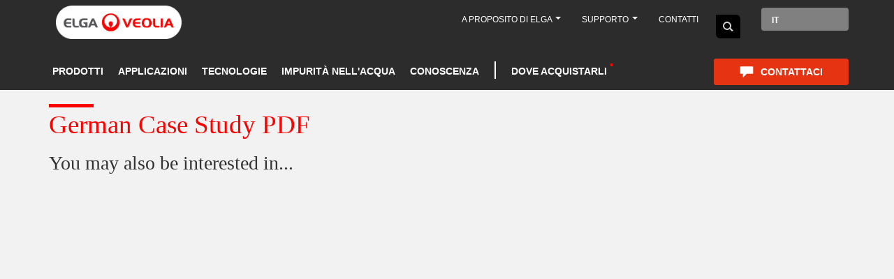

--- FILE ---
content_type: text/html; charset=UTF-8
request_url: https://it.elgalabwater.com/node/662
body_size: 28616
content:
<!DOCTYPE html><html lang="it" dir="ltr" prefix="content: http://purl.org/rss/1.0/modules/content/ dc: http://purl.org/dc/terms/ foaf: http://xmlns.com/foaf/0.1/ og: http://ogp.me/ns# rdfs: http://www.w3.org/2000/01/rdf-schema# schema: http://schema.org/ sioc: http://rdfs.org/sioc/ns# sioct: http://rdfs.org/sioc/types# skos: http://www.w3.org/2004/02/skos/core# xsd: http://www.w3.org/2001/XMLSchema# "><head><meta charset="utf-8" /><style>.js img.lazyload:not([src]) { visibility: hidden; }.js img.lazyloaded[data-sizes=auto] { display: block; width: 100%; }.js .lazyload, .js .lazyloading { opacity: 0; }.js .lazyloaded { opacity: 1; -webkit-transition: opacity 2000ms; transition: opacity 2000ms; }</style><meta name="Generator" content="Drupal 10 (https://www.drupal.org)" /><meta name="MobileOptimized" content="width" /><meta name="HandheldFriendly" content="true" /><meta name="viewport" content="width=device-width, initial-scale=1.0" /><style>div#sliding-popup, div#sliding-popup .eu-cookie-withdraw-banner, .eu-cookie-withdraw-tab {background: #F2F2F2} div#sliding-popup.eu-cookie-withdraw-wrapper { background: transparent; } #sliding-popup h1, #sliding-popup h2, #sliding-popup h3, #sliding-popup p, #sliding-popup label, #sliding-popup div, .eu-cookie-compliance-more-button, .eu-cookie-compliance-secondary-button, .eu-cookie-withdraw-tab { color: #2C2C2C;} .eu-cookie-withdraw-tab { border-color: #2C2C2C;}</style><link rel="icon" href="https://www.elgalabwater.com/sites/default/files/favicon_1_0.png" type="image/png" /><link rel="alternate" hreflang="en-GB" href="https://www.elgalabwater.com/german-case-study-pdf" /><link rel="alternate" hreflang="x-default" href="https://it.elgalabwater.com/node/662" /><link rel="canonical" href="https://www.elgalabwater.com/german-case-study-pdf" /><link rel="shortlink" href="https://www.elgalabwater.com/node/662" /></head-placeholder><title>German Case Study PDF | ELGA LabWater</title> <script type="d1996ae484ffc9bd1c4ceb6c-text/javascript">(function(w,d,s,l,i){w[l]=w[l]||[];w[l].push({'gtm.start':
new Date().getTime(),event:'gtm.js'});var f=d.getElementsByTagName(s)[0],
j=d.createElement(s),dl=l!='dataLayer'?'&l='+l:'';j.async=true;j.src=
'https://www.googletagmanager.com/gtm.js?id='+i+dl;f.parentNode.insertBefore(j,f);
})(window,document,'script','dataLayer','GTM-W8LF5RF');</script><link rel="stylesheet" media="all" href="//cdnjs.cloudflare.com/ajax/libs/font-awesome/6.6.0/css/all.min.css" /><link rel="stylesheet" media="all" href="https://www.elgalabwater.com/sites/default/files/css/optimized/css_4NnzlwdzwAgqdCFlVOsdvizKK2c2KRQDFTUwFejZppA.x6MPVzYsSB3wl54utdzm6QPqpWSLzOrEgnxgwI7JKfs.css?t95e8l" /><link rel="stylesheet" media="all" href="https://www.elgalabwater.com/sites/default/files/css/optimized/css_8WuYWQ8YEI4A7k6IH2_GM3QJOAEtO1Smy1XK3buiOVo.HTvtG8-jNahEP1J57t-76WSngw5SKaKF2zAKuDX77S8.css?t95e8l" /><link rel="stylesheet" media="all" href="https://www.elgalabwater.com/sites/default/files/css/optimized/css_LIOj9oOiCRjvy78w4Wbht7Gn8IZt-6NOFKPpOp2Yl1U.SM_F5OGMnOZV1Xu6PxhmMIVqBBDx1QgXxIDrnE-dpZM.css?t95e8l" /><link rel="stylesheet" media="all" href="https://www.elgalabwater.com/sites/default/files/css/optimized/css_86q4UZIcxTNFULcAcc1rf1zahoVBRfC6A8LbRcYP7sE.Xxhm_emB-WCBAfGwa5Kcq2KF2eLiYMA6YNoNFDwP8RE.css?t95e8l" /><link rel="stylesheet" media="all" href="https://www.elgalabwater.com/sites/default/files/css/optimized/css_YRVvPA9U5NM4hR7iZOOYmipRqFJjPk4WeXp-fo5K4pM.7m7Z6vsARb-a0wYWwLihtVSZ_FV_1Ul5pQK-StjuBi0.css?t95e8l" /><link rel="stylesheet" media="all" href="https://www.elgalabwater.com/sites/default/files/css/optimized/css_IEoPSCC3FRcvidSfdNuX_IPsIbFDV2C8uU2eCvRP2Ac.NoHuWo8J41flvRUxsY-JcxQ1Ge_-5a1ZyjSToUvJypE.css?t95e8l" /><link rel="stylesheet" media="all" href="https://www.elgalabwater.com/sites/default/files/css/optimized/css_cTeTrdgSM8gdqOg8iyFhzyowRFdxG5-lTr4QwXEb5q0.STE44uK4dEi_weKe_bHZ897GjhfypEysClzPbzzIG8o.css?t95e8l" /><link rel="stylesheet" media="all" href="https://www.elgalabwater.com/sites/default/files/css/optimized/css_FqpNCMGDHHaNBbKgylmeMrjBvOe18xXMQOwvpWH5T9M.adK5f4pOfW-QKAKkta99E_An4gyUYOquIwokoO9vhz0.css?t95e8l" /><link rel="stylesheet" media="all" href="https://www.elgalabwater.com/sites/default/files/css/optimized/css_oBdiuBsfX8OC2DSGXlOYQqOzU9_LsMewGIQUriTjLhA.WPXa_WI7P90XgXbc-AY8BUHVMH4Wl1EPh8FOPMIf0Cs.css?t95e8l" /><link rel="stylesheet" media="all" href="https://www.elgalabwater.com/sites/default/files/css/optimized/css_7VzYZEo7Mhc72sdGBP-ddzpwIyWCrZQQt3Xja1IzYXU.dGvyOyQZSgsCAZa8nnop_eqBIWGActheriyW5AiNtYA.css?t95e8l" /><link rel="stylesheet" media="all" href="https://www.elgalabwater.com/sites/default/files/css/optimized/css_HH4FqsCv-HpT6HKf2W1p5qfM12l8r3LJd0kmNjDZcHw.juu34ARinZVugQ857Kl8U27t3C7i1gHUpHo4jM_mHzk.css?t95e8l" /><link rel="stylesheet" media="all" href="https://www.elgalabwater.com/sites/default/files/css/optimized/css_aEfb7hzRKQIYrHKfdjMRFwLU9lpR9tngbCwflfrXSwM.Wi1IqWtpwz7OETz3VT1h2c4e4-JEURHo-obYgjSGADo.css?t95e8l" /><link rel="stylesheet" media="all" href="https://www.elgalabwater.com/sites/default/files/css/optimized/css__bILTEA5V-Az1qtxC4UqpsMij7qppbPh1_aoIX7onNQ.A465IoXZZ1VlIcwRT0Sg86Izsz5_kWEkJ7DkXnqtLvE.css?t95e8l" /><link rel="stylesheet" media="all" href="https://www.elgalabwater.com/sites/default/files/css/optimized/css_XIR440TAxYR9Gl3CgqWAlxY6qU-HaUBdp2ddd2LlAOU.DC46eXDXNqd7nAabBNwZ9u8wUQRe9Ua37dH_hzHCrN4.css?t95e8l" /><link rel="stylesheet" media="all" href="https://www.elgalabwater.com/sites/default/files/css/optimized/css_PAjb5Z3ryuMYzBJAtWsCcQXfVZJqY9qtL2K-dwqhAbs.BNkKNp68EbDUOqVxDKuKG3tFjrUVQO2lvnrY2ws-ozs.css?t95e8l" /><link rel="stylesheet" media="all" href="https://www.elgalabwater.com/sites/default/files/css/optimized/css_17rasLiXFx23Z2oEFfUSkfck4YgW8f2ZzdVm7nPCCzM.zL94vjZU6WBHfpDiaNcFc6GySFhRdcficK1hYxjWP5o.css?t95e8l" /><link rel="stylesheet" media="all" href="https://www.elgalabwater.com/sites/default/files/css/optimized/css_unLLpsertwZz9Z9QEvnlYryuKZ1HsTEmAqeKzDBTyKw.dUoS3YriKBjPqKvjKLwLYFu5L_9UAnCwYsqwQSM8Lxc.css?t95e8l" /><link rel="stylesheet" media="all" href="https://www.elgalabwater.com/sites/default/files/css/optimized/css_YrCzCf7pU1BFfIfl4hNgwJnBStc9Chn7w0Xe0xpFgls.XIGqNnGjyNUqVKK6kYAtCYQBGlkH_cAEYeDKyotbqXU.css?t95e8l" /><link rel="stylesheet" media="all" href="https://www.elgalabwater.com/sites/default/files/css/optimized/css_HxG5Ih940evghPAkLD9pEVmfSl4mubvhk5atsI8REHw.9Wc67ZOkMRBZhjmdKwi3A-H493K38psJTOnYfrKO76o.css?t95e8l" /><link rel="stylesheet" media="all" href="https://www.elgalabwater.com/sites/default/files/css/optimized/css_B0nVmGqOtCh9oOGx6mrNnoqgLMfDkZb2J5yRn1lQHYo.BUEjdj2hCBDLvQJqPxHjZbJG2JuXAdB6h3avyHpGdc0.css?t95e8l" /><link rel="stylesheet" media="all" href="https://www.elgalabwater.com/sites/default/files/css/optimized/css_igrOYFRRxJm_-0P0IB1nWLM0Ff7vE3cec3GX-Ftjejs.GuPe412NhYE65xxzl1tEJAD26168tfggOKmG0S5BQ0Q.css?t95e8l" /><link rel="stylesheet" media="all" href="https://www.elgalabwater.com/sites/default/files/css/optimized/css_Uby3rzCxJzvOhUkeNQbv207gI2sKWeSCZgTd0DtgZaw.pdlB5Z6TL4zGhLNll7U6Ppgf_GjatJhK__Ij2YXNUHw.css?t95e8l" /><link rel="stylesheet" media="all" href="https://www.elgalabwater.com/sites/default/files/css/optimized/css_-N2Sz3-H4shI3J0PH9GU-olFR7WcE82EH5_GLHUfqrE.oYn54AOkSGp1k5qXsADMn5oA4Eolu41COpweO_04W20.css?t95e8l" /><link rel="stylesheet" media="all" href="https://www.elgalabwater.com/sites/default/files/css/optimized/css_671XxCgX6G9wQV67aSee0uIv6jRPrrvpl9PTRfz_mnc.L-4W2LZuoqtQxm090IWHMFNIVPGmYaH_4on7y3JWhfw.css?t95e8l" /><link rel="stylesheet" media="all" href="https://www.elgalabwater.com/sites/default/files/css/optimized/css_2vRh6phawMGiXfZ6ZGHshNhjEyWhCI0KTmyz8QTVCs4.QxgPyTPPKBSYmDDvnNT-cz-TddLSk4M6lxN0SH0xyDA.css?t95e8l" /><link rel="stylesheet" media="all" href="https://www.elgalabwater.com/sites/default/files/css/optimized/css_SEEWLKiEPZtZO9bMZ1LAaJpJ6mt2pTuoH96_FNS7IJE.spfkAxCPe22qVz0i1BR0eCD8eO1pqZ4pkhnHYg_dF9M.css?t95e8l" /><link rel="stylesheet" media="all" href="https://www.elgalabwater.com/sites/default/files/css/optimized/css_NmUgawvcz1i1ptz6uxhPwKXyhKfSP-gyjRYGE9BGVU0.FC3ToWqr35debD0yfNCJICHXA_YU6U2wbMi8FaPtUno.css?t95e8l" /><link rel="stylesheet" media="all" href="https://www.elgalabwater.com/sites/default/files/css/optimized/css_AxHuTdndHDB7lsVMnPcFArSHx3IYNob-jac94-3KL4A.R4NDpApz56_t3h00oFMfPVJZZ-OeLqu0BdtL9vgSxnk.css?t95e8l" /><link rel="stylesheet" media="all" href="https://www.elgalabwater.com/sites/default/files/css/optimized/css_0K6cWILgXhi41DbPEadOpa5oYJKnmMK9Ty5KFerhw8U.ORrPN3WRx96D44Osp1dkKqN93SRSmLieI57YKeSdlw0.css?t95e8l" /><link rel="stylesheet" media="all" href="https://www.elgalabwater.com/sites/default/files/css/optimized/css_n7ijLjjssJcQlu_ME-KxjJ8RfA9hqzaxmCn8hLTbhg0.jlCS5gZ7JB4CZYz6QmJGJMhM9HgkV5PXHliDxmQJArY.css?t95e8l" /><link rel="stylesheet" media="all" href="https://www.elgalabwater.com/sites/default/files/css/optimized/css_5ml1cpTCmSvUI0PyHXE3RYqQJjtaQzJ0R0UvTUKj9Ok.0LCOIDODj83LBD47weDZWP44ueBb_9cpeiWifvH7JGY.css?t95e8l" /><link rel="stylesheet" media="all" href="https://www.elgalabwater.com/sites/default/files/css/optimized/css_Cp-WEqZeVCFbCb5pjOurD86K638EfTVfH33xHqZ14BM.8lWGAT8rT7ZqrXlje2adujwebe_yC5KYcSygpHSWbDQ.css?t95e8l" /><link rel="stylesheet" media="all" href="https://www.elgalabwater.com/sites/default/files/css/optimized/css_Ryh9HfVbT8_ByCkK8ciPc-GUyuFYaJiL1h_KUkL3rOQ.VhynhLlb3Gt-YrSk_3EvtCdWd4znN9uKYMcwRIZWR8A.css?t95e8l" /><link rel="stylesheet" media="all" href="https://www.elgalabwater.com/sites/default/files/css/optimized/css_lP-XuSsQQAZVjYoOoXr7svHSYZsndgt_PX-CyGkTE40.l8q46T2ETPcGtP0uCD_6HzjOdKM97vrOd66W4vg-Wgw.css?t95e8l" /><link rel="stylesheet" media="all" href="https://www.elgalabwater.com/sites/default/files/css/optimized/css_FuhhC9EZEsptMDG4dUhk6QMtmFPiqZb1e1utU-6Wlks.TDiOwH6ZOYFrW8ORjGWZDgDa19keVcZC5ObLJJvNnBU.css?t95e8l" /><link rel="stylesheet" media="all" href="https://www.elgalabwater.com/sites/default/files/css/optimized/css__wbIkk2tjf5eGsjvpeW3b4XAAJ5XAvv-HRCayEb6FVw.oHcElZS9wNS48FDAvV5-ZtXdcvA1YvPVs8ek-GTrRB4.css?t95e8l" /><link rel="stylesheet" media="all" href="https://www.elgalabwater.com/sites/default/files/css/optimized/css_cnt9j9uhqhvxVII-VdGvuMpQd8BU04ISx69k6YL5iG0.r1CPMZUKR52Hf_5C7_fjPS4ak4G6YnKsKbbCmoSdOh0.css?t95e8l" /><link rel="stylesheet" media="all" href="https://www.elgalabwater.com/sites/default/files/css/optimized/css_WUCiPuyyNdR-wDrW7NXI0bY9HAgt_8pHbKdOQWYDyNg.gFD-eKftmNWqDkGz2kjmMohwsCw4qYaFroQUFArllS0.css?t95e8l" /><link rel="stylesheet" media="all" href="https://www.elgalabwater.com/sites/default/files/css/optimized/css_3Av6GE-GKPcRaekcjTcPix6q9sMQBgEEPnz9A4oLW7Q.RbJPaqD4d0AEuXABcUE6X7tAiotDN5U-Ft_1Kufcsw8.css?t95e8l" /><link rel="stylesheet" media="all" href="https://www.elgalabwater.com/sites/default/files/css/optimized/css_G222ck6lGVDTH-D0DWi6uiRTEWZMar2w5LJ9xGz6FGI.U9t1ydHej5hTQD9hdSSTAnLcR0APUz248mnXet9-aK4.css?t95e8l" /><link rel="stylesheet" media="all" href="https://www.elgalabwater.com/sites/default/files/css/optimized/css_Zzt13I7P6vwDbtKmDE9-3ukLxPVJFLJqDC9-1s9QWPw.GAgofUcO_GuvVoGyYuLfDhaJCK51yJo17IbFeb749Ss.css?t95e8l" /><link rel="stylesheet" media="all" href="https://www.elgalabwater.com/sites/default/files/css/optimized/css_uT63gMhz5BJHRcICUbzRWtW-vYsVvMytvIsg_d__5cc.M8Y0a-fX6J0iq1s4FyOrilaEBJKU1N8iMnBFKNCHuFs.css?t95e8l" /><link rel="stylesheet" media="all" href="https://www.elgalabwater.com/sites/default/files/css/optimized/css_ddcM39VGdSw0B4q6KlaY8n72okPBtYYOxReWk5nAEFY.V4thqtY8OzgmXG0WEYD1stCJo85DyJDP2zsUpN84b8o.css?t95e8l" /><link rel="stylesheet" media="all" href="https://www.elgalabwater.com/sites/default/files/css/optimized/css_Ugjl0mnSZObdBSZKSzyd-Wo2PMRa32p4u_VU2aE0RFs.PnXKPO1BP55DX9CPGiRH-THM9ZCjWrPo6khQZO2P1qk.css?t95e8l" /><link rel="stylesheet" media="all" href="https://www.elgalabwater.com/sites/default/files/css/optimized/css_kvtS4sl4IOTy4iYkWmKEpVU3iJAny8pg9aT4FRgHE2k.RmsnaPutQxvDItpxtKV8OEa_bdPv1kawTzunC7IyeAw.css?t95e8l" /><link rel="stylesheet" media="all" href="https://www.elgalabwater.com/sites/default/files/css/optimized/css_T0ogMZivaQLZJA7ZnMfEGq8sPMPlnlEJ4LRq8--WAd8.nlElrb2NFNefzkiE4_zZM-LI76spy-c82v396cfbWAI.css?t95e8l" /></css-placeholder> </js-placeholder></head><style>
#blob-wrapper  #blob:after{
content: "Contattaci";
position: absolute;
left: 80px;
top: 23px;
font-weight: bold;
font-size: 23px;
}
</style><body class="page-node-662 path-node page-node-type-gated-content has-glyphicons"><noscript><iframe src="https://www.googletagmanager.com/ns.html?id=GTM-W8LF5RF"
height="0" width="0" style="display:none;visibility:hidden"></iframe></noscript><a href="#main-content" class="visually-hidden focusable skip-link"> Salta al contenuto principale</a><div class="dialog-off-canvas-main-canvas" data-off-canvas-main-canvas><div id="overlay"></div> <header class="navbar navbar-default container-fluid dark-header" id="navbar" role="banner"><div class="admin-tabs"></div><div class="mini-menu-bar"><div class="container"><div class="row"><div class="mini-bar col-md-12"> <a class="logo navbar-btn pull-left" href="https://it.elgalabwater.com/" title="Home" rel="home"> <img alt="Home" class="img-responsive" src="https://www.elgalabwater.com/sites/default/files/elga-logo-big_1_0_1.png" typeof="foaf:Image"></a><p class="navbar-text">Dedicated to discovery</p> <section id="block-geoipstorelinks" class="block block-elga-regionalisation block-elga-store-links clearfix"> </section><nav role="navigation" aria-labelledby="block-maintopbar-menu" id="block-maintopbar"><ul class="menu menu--main-top-bar- nav"><li class="expanded dropdown"> <a href="/about-us" class="dropdown-toggle" data-toggle="dropdown">A proposito di ELGA <span class="caret"></span></a><ul class="dropdown-menu"><li> <a href="/about-us">A proposito di ELGA</a></li><li> <a href="/about-us/careers">Carriere</a></li><li> <a href="https://it.elgalabwater.com/eventi" data-drupal-link-system-path="node/21">Eventi</a></li></ul></li><li class="expanded dropdown"> <a href="" class="dropdown-toggle" data-toggle="dropdown">Supporto <span class="caret"></span></a><ul class="dropdown-menu"><li> <a href="https://it.elgalabwater.com/progettazione-del-laboratorio" data-drupal-link-system-path="node/350">Progettazione del laboratorio</a></li></ul></li><li> <a href="https://it.elgalabwater.com/contact" data-drupal-link-system-path="contact">Contatti</a></li></ul> </nav><section id="block-blocktodisplaysearchbox" class="desktop-search-box block block-block-content block-block-content2572baf3-e6dc-4ab8-9ea5-ba7657008d02 clearfix"><div class="field field--name-body field--type-text-with-summary field--label-hidden field--item"><form accept-charset="UTF-8" action="/search" class="elga-search-form" method="get"><div class="form-item"><input autocomplete="off" class="searc-text-box search-collapsed" maxlength="128" name="keys" placeholder="Scrivi la tua ricerca" size="60" type="search" value><button class="home-search-btn" type="submit">Search</button></div></form></div> </section><section class="language-switcher-language-url block block-language block-language-blocklanguage-interface clearfix" id="block-languageswitcher--2" role="navigation"><div id='language-dropdown' class="dropdown"> <button class="btn dropdown-toggle" type="button" data-toggle="dropdown"> IT </button><ul id="lang-list-0" class="dropdown-menu"><li> <a href="https://www.elgalabwater.com/german-case-study-pdf"> EN </a></li><li> <a href="https://de.elgalabwater.com/node/662"> DE </a></li><li> <a href="https://es.elgalabwater.com/node/662"> ES </a></li><li> <a href="https://fr.elgalabwater.com/node/662"> FR </a></li><li> <a href="https://br.elgalabwater.com/node/662"> PT </a></li><li> <a href="https://us.elgalabwater.com/node/662"> EN-US </a></li></ul></div> </section></div></div></div></div><div id="main-logo" class="container"><div class="row"><div class="col-md-4"></div></div></div><div class="navbar-header"> <button type="button" class="navbar-toggle" data-toggle="collapse" data-target=".navbar-collapse"> <span class="sr-only">Toggle navigation</span> <span class="icon-bar"></span> <span class="icon-bar"></span> <span class="icon-bar"></span> </button></div><div class="main-menu navbar-collapse collapse"><div class="region region-navigation-collapsible container"><div class="row"><div class="main-menu-inner col-md-12"> <a class="logo navbar-btn pull-left" href="https://it.elgalabwater.com/" title="Home" rel="home"> <img alt="Home" class="img-responsive" src="https://www.elgalabwater.com/sites/default/files/elga-logo-big_1_0_1.png" typeof="foaf:Image"></a> <nav role="navigation" aria-labelledby="block-mainnavigation-menu" id="block-mainnavigation"><ul class="menu nav navbar-nav"><li class="expanded target target-menu-item-1"> <a name='menu-item-1' class='level-0 main-menu-link' href="https://it.elgalabwater.com/prodotti">Prodotti</a><ul class="menu"><li class="expanded"> <a href="https://it.elgalabwater.com/prodotti/purelab">PURELAB</a><ul class="menu"><li class="expanded"> <a href="https://it.elgalabwater.com/purelab-dispenser">PURELAB® Dispenser</a></li><li class="expanded"> <a href="https://it.elgalabwater.com/products/purelab-flex">PURELAB® Flex</a></li><li class="expanded"> <a href="https://it.elgalabwater.com/prodotti/purelab-quest">PURELAB® Quest</a></li><li class="expanded"> <a href="https://it.elgalabwater.com/purelabr-pharma-compliance">PURELAB® Pharma Compliance</a></li><li class="expanded"> <a href="https://it.elgalabwater.com/purelab-chorus-1-complete">PURELAB® Chorus 1 Complete</a></li><li class="expanded"> <a href="https://it.elgalabwater.com/purelab-chorus-1">PURELAB® Chorus 1</a></li><li class="expanded"> <a href="https://it.elgalabwater.com/purelab-chorus-2">PURELAB® Chorus 2</a></li><li class="expanded"> <a href="https://it.elgalabwater.com/purelab-chorus-3">PURELAB® Chorus 3</a></li><li class="expanded"> <a href="https://it.elgalabwater.com/purelab-chorus-2-plus">PURELAB® Chorus 2 +</a></li></ul></li><li class="expanded"> <a href="https://it.elgalabwater.com/products/centra">CENTRA</a><ul class="menu"><li class="expanded"> <a href="https://it.elgalabwater.com/centra-r60-120">CENTRA® R60/120</a></li><li class="expanded"> <a href="https://it.elgalabwater.com/centra-r200">CENTRA® R200</a></li><li class="expanded"> <a href="https://it.elgalabwater.com/centra-rds">CENTRA® RDS</a></li></ul></li><li class="expanded"> <a href="https://it.elgalabwater.com/products/medica">MEDICA</a><ul class="menu"><li class="expanded"> <a href="https://it.elgalabwater.com/medica-150">MEDICA® 150</a></li><li class="expanded"> <a href="https://it.elgalabwater.com/medica-7-15">MEDICA® 7/15</a></li><li class="expanded"> <a href="https://it.elgalabwater.com/medica-biox-2">MEDICA® BIOX 2024</a></li><li class="expanded"> <a href="https://it.elgalabwater.com/medica-pro">MEDICA® Pro-R &amp; Pro-RE</a></li><li class="expanded"> <a href="https://it.elgalabwater.com/medicar-r200">MEDICA® R200</a></li><li class="expanded"> <a href="https://it.elgalabwater.com/medica-edi-15-30">MEDICA® EDI 15/30</a></li><li class="expanded"> <a href="https://it.elgalabwater.com/medicar-pro-lps">MEDICA® Pro-LPS</a></li><li class="expanded"> <a href="https://it.elgalabwater.com/medica-pro-edi-60-120">MEDICA® Pro EDI 60/120</a></li><li class="expanded"> <a href="https://it.elgalabwater.com/node/537">MEDICA® BIOX</a></li><li class="expanded"> <a href="https://it.elgalabwater.com/node/527">Hubgrade</a></li></ul></li><li class="expanded"> <a href="https://it.elgalabwater.com/biopure">BIOPURE</a><ul class="menu"><li class="expanded"> <a href="https://it.elgalabwater.com/biopure-200-300-600">BIOPURE® 300/600</a></li></ul></li><li class="expanded"> <a href="https://it.elgalabwater.com/node/850">PURENERGY® 30</a></li><li class="expanded"> <a href="https://it.elgalabwater.com/legacy">ELGA Gamma Completa di Prodotti</a></li></ul></li><li class="expanded target target-menu-item-2"> <a name='menu-item-2' class='level-0 main-menu-link' href="https://it.elgalabwater.com/applications">Applicazioni</a><ul class="menu"><li class="expanded"> <a href="https://it.elgalabwater.com/microbiological-analysis">Analisi microbiologica</a></li><li class="expanded"> <a href="https://it.elgalabwater.com/biochimica-clinica">Biochimica clinica</a></li><li class="expanded"> <a href="https://it.elgalabwater.com/cell-cultures">Colture cellulari</a></li><li class="expanded"> <a href="https://it.elgalabwater.com/liquid-chromatography">Cromatografia liquida</a><ul class="menu"><li class="expanded"> <a href="https://www.elgalabwater.com/high-performance-liquid-chromatography">High Performance Liquid Chromatography</a></li></ul></li><li class="expanded"> <a href="https://it.elgalabwater.com/electrochemistry">Elettrochimica</a></li><li class="expanded"> <a href="https://it.elgalabwater.com/gas-chromatography">Gascromatografia</a></li><li class="expanded"> <a href="https://it.elgalabwater.com/genetic">Genetica</a></li><li class="expanded"> <a href="https://it.elgalabwater.com/node/878">High Performance Liquid Chromatography (HPLC)</a></li><li class="expanded"> <a href="https://it.elgalabwater.com/immunochemistry">Immunochimica</a></li><li class="expanded"> <a href="https://it.elgalabwater.com/general-lab-water-requirement">Requisiti dell&#039;acqua per laboratori generici</a></li><li class="expanded"> <a href="https://it.elgalabwater.com/applications/spectrophotometry">Spettrofotometria</a></li><li class="expanded"> <a href="https://it.elgalabwater.com/mass-spectrometry">Spettrometria di massa</a></li><li class="expanded"> <a href="https://it.elgalabwater.com/atomic-spectroscopy">Spettroscopia atomica</a></li></ul></li><li class="expanded target target-menu-item-3"> <a name='menu-item-3' class='level-0 main-menu-link' href="https://it.elgalabwater.com/technologies">Tecnologie</a><ul class="menu"><li class="expanded"> <a href="https://it.elgalabwater.com/carbone-attivo">Carbone attivo</a></li><li class="expanded"> <a href="https://it.elgalabwater.com/elettrodeionizzazione-edi">Elettrodeionizzazione (EDI)</a></li><li class="expanded"> <a href="https://it.elgalabwater.com/filtrazione-submicronica">Filtrazione</a></li><li class="expanded"> <a href="https://it.elgalabwater.com/ultravioletti">Lampada UV</a></li><li class="expanded"> <a href="https://it.elgalabwater.com/osmosi-inversa-ro">Osmosi inversa (RO)</a></li><li class="expanded"> <a href="https://it.elgalabwater.com/tecnologie/puresure">PureSure</a></li><li class="expanded"> <a href="https://it.elgalabwater.com/scambio-ionico">Scambio ionico</a></li></ul></li><li class="expanded target target-menu-item-4"> <a name='menu-item-4' class='level-0 main-menu-link' href="https://it.elgalabwater.com/impurities">Impurità nell&#039;acqua</a><ul class="menu"><li class="expanded"> <a href="https://it.elgalabwater.com/composti-inorganici">Composti inorganici</a></li><li class="expanded"> <a href="https://it.elgalabwater.com/composti-organici">Composti organici</a></li><li class="expanded"> <a href="https://it.elgalabwater.com/gas-disciolti">Gas disciolti</a></li><li class="expanded"> <a href="https://it.elgalabwater.com/microorganismi-e-batteri">Microorganismi e batteri</a></li><li class="expanded"> <a href="https://it.elgalabwater.com/particolati">Partcolati</a></li></ul></li><li class="expanded target target-menu-item-5"> <a name='menu-item-5' class='level-0 main-menu-link' href="https://it.elgalabwater.com/about-us/case-studies">Conoscenza</a><ul class="menu"><li class="expanded"> <a href="https://it.elgalabwater.com/blog-latest">Blog</a></li><li class="expanded"> <a href="https://it.elgalabwater.com/about-us/case-studies">Casi di studio</a></li><li class="expanded"> <a href="/ultrapure-water">Acqua ultrapura</a></li><li class="expanded"> <a href="https://it.elgalabwater.com/guide-e-white-paper">Guide e white paper</a></li></ul></li><li class="expanded target target-menu-item-6"> <a name='menu-item-6' class='level-0 main-menu-link' href="/about-us/approved-partners">Dove acquistarli</a></li></ul> </nav><nav role="navigation" aria-labelledby="block-onlineshop-menu" id="block-onlineshop"><ul class="menu menu--online-shop nav"><li> <a href="https://it.elgalabwater.com/contact" data-drupal-link-system-path="contact">Contattaci</a></li></ul> </nav></div></div></div></div><div class="mobile-menu-wrapper container"><div class="logo_div"> <a class="logo navbar-btn pull-left" href="/" title="Home" rel="home"> <img alt="Home" loading="lazy" class="img-responsive ls-is-cached lazyloaded" data-src=https://www.elgalabwater.com/sites/default/files/elga-logo-big_1_0_1.png typeof="foaf:Image" src=https://www.elgalabwater.com/sites/default/files/elga-logo-big_1_0_1.png> </a></div><div class="elga-mobile-menuwrapper"><div class="contactUs"> <span><ul class="menu menu--online-shop nav"><li> <a href="https://it.elgalabwater.com/contact" data-drupal-link-system-path="contact">Contattaci</a></li></ul> </span></div></div><div id="elga-mobile-menu" class="elga-mobile-menuwrapper row"><div class="col-md-12"><div class="trigger-wrapper"> <button class="elga-mobile-trigger">Open Menu</button></div><div class="region region-navigation-mobile"> <section id="block-blocktodisplaysearchbox-2" class="mobile-search-box block block-block-content block-block-content2572baf3-e6dc-4ab8-9ea5-ba7657008d02 clearfix"><div class="field field--name-body field--type-text-with-summary field--label-hidden field--item"><form accept-charset="UTF-8" action="/search" class="elga-search-form" method="get"><div class="form-item"><input autocomplete="off" class="searc-text-box search-collapsed" maxlength="128" name="keys" placeholder="Scrivi la tua ricerca" size="60" type="search" value><button class="home-search-btn" type="submit">Search</button></div></form></div> </section><nav role="navigation" aria-labelledby="block-mainnavigation-3-menu" id="block-mainnavigation-3"><ul class="elga-mobile-menu"><li> <a href="https://it.elgalabwater.com/prodotti" data-target="#"><span class="parent-inner">Prodotti</span></a><ul class="elga-mobile-menu elga-mobile-submenu"><li class="without-child-menu"> <a href="https://it.elgalabwater.com/prodotti/purelab" data-drupal-link-system-path="node/33">PURELAB</a><ul class="elga-mobile-menu elga-mobile-submenu"><li class="without-child-menu"> <a href="https://it.elgalabwater.com/purelab-dispenser" data-drupal-link-system-path="node/887">PURELAB® Dispenser</a></li><li class="without-child-menu"> <a href="https://it.elgalabwater.com/products/purelab-flex" data-drupal-link-system-path="node/876">PURELAB® Flex</a></li><li class="without-child-menu"> <a href="https://it.elgalabwater.com/prodotti/purelab-quest" data-drupal-link-system-path="node/484">PURELAB® Quest</a></li><li class="without-child-menu"> <a href="https://it.elgalabwater.com/purelabr-pharma-compliance" data-drupal-link-system-path="node/698">PURELAB® Pharma Compliance</a></li><li class="without-child-menu"> <a href="https://it.elgalabwater.com/purelab-chorus-1-complete" data-drupal-link-system-path="node/528">PURELAB® Chorus 1 Complete</a></li><li class="without-child-menu"> <a href="https://it.elgalabwater.com/purelab-chorus-1" data-drupal-link-system-path="node/574">PURELAB® Chorus 1</a></li><li class="without-child-menu"> <a href="https://it.elgalabwater.com/purelab-chorus-2" data-drupal-link-system-path="node/575">PURELAB® Chorus 2</a></li><li class="without-child-menu"> <a href="https://it.elgalabwater.com/purelab-chorus-3" data-drupal-link-system-path="node/576">PURELAB® Chorus 3</a></li><li class="without-child-menu"> <a href="https://it.elgalabwater.com/purelab-chorus-2-plus" data-drupal-link-system-path="node/573">PURELAB® Chorus 2 +</a></li></ul></li><li class="without-child-menu"> <a href="https://it.elgalabwater.com/products/centra" data-drupal-link-system-path="node/32">CENTRA</a><ul class="elga-mobile-menu elga-mobile-submenu"><li class="without-child-menu"> <a href="https://it.elgalabwater.com/centra-r60-120" data-drupal-link-system-path="node/694">CENTRA® R60/120</a></li><li class="without-child-menu"> <a href="https://it.elgalabwater.com/centra-r200" data-drupal-link-system-path="node/693">CENTRA® R200</a></li><li class="without-child-menu"> <a href="https://it.elgalabwater.com/centra-rds" data-drupal-link-system-path="node/692">CENTRA® RDS</a></li></ul></li><li class="without-child-menu"> <a href="https://it.elgalabwater.com/products/medica" data-drupal-link-system-path="node/31">MEDICA</a><ul class="elga-mobile-menu elga-mobile-submenu"><li class="without-child-menu"> <a href="https://it.elgalabwater.com/medica-150" data-drupal-link-system-path="node/886">MEDICA® 150</a></li><li class="without-child-menu"> <a href="https://it.elgalabwater.com/medica-7-15" data-drupal-link-system-path="node/682">MEDICA® 7/15</a></li><li class="without-child-menu"> <a href="https://it.elgalabwater.com/medica-biox-2" data-drupal-link-system-path="node/883">MEDICA® BIOX 2024</a></li><li class="without-child-menu"> <a href="https://it.elgalabwater.com/medica-pro" data-drupal-link-system-path="node/684">MEDICA® Pro-R &amp; Pro-RE</a></li><li class="without-child-menu"> <a href="https://it.elgalabwater.com/medicar-r200" data-drupal-link-system-path="node/687">MEDICA® R200</a></li><li class="without-child-menu"> <a href="https://it.elgalabwater.com/medica-edi-15-30" data-drupal-link-system-path="node/683">MEDICA® EDI 15/30</a></li><li class="without-child-menu"> <a href="https://it.elgalabwater.com/medicar-pro-lps" data-drupal-link-system-path="node/686">MEDICA® Pro-LPS</a></li><li class="without-child-menu"> <a href="https://it.elgalabwater.com/medica-pro-edi-60-120" data-drupal-link-system-path="node/685">MEDICA® Pro EDI 60/120</a></li><li class="without-child-menu"> <a href="https://it.elgalabwater.com/node/537" title="The MEDICA BIOX is a clinical analyser fluid waste treatment system. It is designed to treat biohazards, reduce organics and pH from the liquid waste of a clinical analyser before it is discharged to drain." data-drupal-link-system-path="node/537">MEDICA® BIOX</a></li><li class="without-child-menu"> <a href="https://it.elgalabwater.com/node/527" title="Hubgarde is ELGAs&#039; new online equipment reporting and management service." data-drupal-link-system-path="node/527">Hubgrade</a></li></ul></li><li class="without-child-menu"> <a href="https://it.elgalabwater.com/biopure" data-drupal-link-system-path="node/343">BIOPURE</a><ul class="elga-mobile-menu elga-mobile-submenu"><li class="without-child-menu"> <a href="https://it.elgalabwater.com/biopure-200-300-600" data-drupal-link-system-path="node/695">BIOPURE® 300/600</a></li></ul></li><li class="without-child-menu"> <a href="https://it.elgalabwater.com/node/850" data-drupal-link-system-path="node/850">PURENERGY® 30</a></li><li class="without-child-menu"> <a href="https://it.elgalabwater.com/legacy" data-drupal-link-system-path="node/239">ELGA Gamma Completa di Prodotti</a></li></ul></li><li> <a href="https://it.elgalabwater.com/applications" data-target="#"><span class="parent-inner">Applicazioni</span></a><ul class="elga-mobile-menu elga-mobile-submenu"><li class="without-child-menu"> <a href="https://it.elgalabwater.com/microbiological-analysis" data-drupal-link-system-path="node/103">Analisi microbiologica</a></li><li class="without-child-menu"> <a href="https://it.elgalabwater.com/biochimica-clinica" title="Clinical biochemistry focuses on the analysis of bodily fluids for diagnosis and is an area of clinical pathology focusing on the diagnosis and management of disease." data-drupal-link-system-path="node/53">Biochimica clinica</a></li><li class="without-child-menu"> <a href="https://it.elgalabwater.com/cell-cultures" data-drupal-link-system-path="node/62">Colture cellulari</a></li><li class="without-child-menu"> <a href="https://it.elgalabwater.com/liquid-chromatography" data-drupal-link-system-path="node/63">Cromatografia liquida</a><ul class="elga-mobile-menu elga-mobile-submenu"><li class="without-child-menu"> <a href="https://www.elgalabwater.com/high-performance-liquid-chromatography">High Performance Liquid Chromatography</a></li></ul></li><li class="without-child-menu"> <a href="https://it.elgalabwater.com/electrochemistry" title="Electrochemistry: the study of chemical changes of particles caused by the movement of electrons from one element to another. Is your pure water adequate?" data-drupal-link-system-path="node/98">Elettrochimica</a></li><li class="without-child-menu"> <a href="https://it.elgalabwater.com/gas-chromatography" data-drupal-link-system-path="node/88">Gascromatografia</a></li><li class="without-child-menu"> <a href="https://it.elgalabwater.com/genetic" data-drupal-link-system-path="node/104">Genetica</a></li><li class="without-child-menu"> <a href="https://it.elgalabwater.com/node/878" data-drupal-link-system-path="node/878">High Performance Liquid Chromatography (HPLC)</a></li><li class="without-child-menu"> <a href="https://it.elgalabwater.com/immunochemistry" title="Immunochemistry is a branch of chemistry which focuses on the study of the immune system as well as immune responses. Ultrapure water is essential, here&#039;s why." data-drupal-link-system-path="node/97">Immunochimica</a></li><li class="without-child-menu"> <a href="https://it.elgalabwater.com/general-lab-water-requirement" title="Water is used across the lab in a plethora of different techniques &amp; applications. Find out the impact of water on these common lab requirements." data-drupal-link-system-path="node/101">Requisiti dell&#039;acqua per laboratori generici</a></li><li class="without-child-menu"> <a href="https://it.elgalabwater.com/applications/spectrophotometry" title="Spectrophotometry: a chemical technique measuring the reflection or transmission of wavelengths of a material. Ever to stopped to ask what impact water has?" data-drupal-link-system-path="node/102">Spettrofotometria</a></li><li class="without-child-menu"> <a href="https://it.elgalabwater.com/mass-spectrometry" title="Mass spectrometry: a highly sensitive technique permitting the trace analysis of complex mixtures &amp; requiring high purity water. Is your pure water adequate?" data-drupal-link-system-path="node/100">Spettrometria di massa</a></li><li class="without-child-menu"> <a href="https://it.elgalabwater.com/atomic-spectroscopy" data-drupal-link-system-path="node/99">Spettroscopia atomica</a></li></ul></li><li> <a href="https://it.elgalabwater.com/technologies" data-target="#"><span class="parent-inner">Tecnologie</span></a><ul class="elga-mobile-menu elga-mobile-submenu"><li class="without-child-menu"> <a href="https://it.elgalabwater.com/carbone-attivo" data-drupal-link-system-path="node/61">Carbone attivo</a></li><li class="without-child-menu"> <a href="https://it.elgalabwater.com/elettrodeionizzazione-edi" data-drupal-link-system-path="node/56">Elettrodeionizzazione (EDI)</a></li><li class="without-child-menu"> <a href="https://it.elgalabwater.com/filtrazione-submicronica" data-drupal-link-system-path="node/60">Filtrazione</a></li><li class="without-child-menu"> <a href="https://it.elgalabwater.com/ultravioletti" data-drupal-link-system-path="node/59">Lampada UV</a></li><li class="without-child-menu"> <a href="https://it.elgalabwater.com/osmosi-inversa-ro" data-drupal-link-system-path="node/57">Osmosi inversa (RO)</a></li><li class="without-child-menu"> <a href="https://it.elgalabwater.com/tecnologie/puresure" data-drupal-link-system-path="node/87">PureSure</a></li><li class="without-child-menu"> <a href="https://it.elgalabwater.com/scambio-ionico" data-drupal-link-system-path="node/58">Scambio ionico</a></li></ul></li><li> <a href="https://it.elgalabwater.com/impurities" data-target="#"><span class="parent-inner">Impurità nell&#039;acqua</span></a><ul class="elga-mobile-menu elga-mobile-submenu"><li class="without-child-menu"> <a href="https://it.elgalabwater.com/composti-inorganici" data-drupal-link-system-path="node/93">Composti inorganici</a></li><li class="without-child-menu"> <a href="https://it.elgalabwater.com/composti-organici" data-drupal-link-system-path="node/91">Composti organici</a></li><li class="without-child-menu"> <a href="https://it.elgalabwater.com/gas-disciolti" data-drupal-link-system-path="node/92">Gas disciolti</a></li><li class="without-child-menu"> <a href="https://it.elgalabwater.com/microorganismi-e-batteri" data-drupal-link-system-path="node/90">Microorganismi e batteri</a></li><li class="without-child-menu"> <a href="https://it.elgalabwater.com/particolati" data-drupal-link-system-path="node/89">Partcolati</a></li></ul></li><li> <a href="https://it.elgalabwater.com/about-us/case-studies" data-target="#"><span class="parent-inner">Conoscenza</span></a><ul class="elga-mobile-menu elga-mobile-submenu"><li class="without-child-menu"> <a href="https://it.elgalabwater.com/blog-latest" data-drupal-link-system-path="blog-latest">Blog</a></li><li class="without-child-menu"> <a href="https://it.elgalabwater.com/about-us/case-studies" title="Sappiamo quanto sia importante per te verificare che la nostra offerta sia realmente affidabile. Ecco perché puoi consultare alcuni dei nostri casi di studio e contattarci." data-drupal-link-system-path="node/47">Casi di studio</a></li><li class="without-child-menu"> <a href="/ultrapure-water">Acqua ultrapura</a></li><li class="without-child-menu"> <a href="https://it.elgalabwater.com/guide-e-white-paper" data-drupal-link-system-path="node/394">Guide e white paper</a></li></ul></li><li class="without-child-menu"> <a href="/about-us/approved-partners">Dove acquistarli</a></li></ul><div class="mobile-extra-links"><div class="mobile-store-links"></div><ul class="menu menu--online-shop nav"><li> <a href="https://it.elgalabwater.com/contact" data-drupal-link-system-path="contact">Contattaci</a></li></ul><ul class="menu menu--main-top-bar- nav"><li class="expanded dropdown"> <a href="/about-us" class="dropdown-toggle" data-toggle="dropdown">A proposito di ELGA <span class="caret"></span></a><ul class="dropdown-menu"><li> <a href="/about-us">A proposito di ELGA</a></li><li> <a href="/about-us/careers">Carriere</a></li><li> <a href="https://it.elgalabwater.com/eventi" data-drupal-link-system-path="node/21">Eventi</a></li></ul></li><li class="expanded dropdown"> <a href="" class="dropdown-toggle" data-toggle="dropdown">Supporto <span class="caret"></span></a><ul class="dropdown-menu"><li> <a href="https://it.elgalabwater.com/progettazione-del-laboratorio" data-drupal-link-system-path="node/350">Progettazione del laboratorio</a></li></ul></li><li> <a href="https://it.elgalabwater.com/contact" data-drupal-link-system-path="contact">Contatti</a></li></ul><div class="mobile-top-bar"> <section class="language-switcher-language-url block block-language block-language-blocklanguage-interface clearfix" id="block-languageswitcher" role="navigation"><div id='language-dropdown' class="dropdown"> <button class="btn dropdown-toggle" type="button" data-toggle="dropdown"> IT </button><ul id="lang-list-0" class="dropdown-menu"><li> <a href="https://www.elgalabwater.com/german-case-study-pdf"> EN </a></li><li> <a href="https://de.elgalabwater.com/node/662"> DE </a></li><li> <a href="https://es.elgalabwater.com/node/662"> ES </a></li><li> <a href="https://fr.elgalabwater.com/node/662"> FR </a></li><li> <a href="https://br.elgalabwater.com/node/662"> PT </a></li><li> <a href="https://us.elgalabwater.com/node/662"> EN-US </a></li></ul></div> </section></div><div class="mobile-footer-menu"> <nav role="navigation" aria-labelledby="block-footermenu-menu" id="block-footermenu"><ul class="menu nav"><li class="expanded"> <a href="https://it.elgalabwater.com/privacy-policy" data-drupal-link-system-path="node/46">Informazioni sull&#039;acqua ultrapura</a></li><li class="expanded"> <a href="https://it.elgalabwater.com/termini-e-condizioni" data-drupal-link-system-path="node/391">Guide e White Paper</a></li><li class="expanded"> <a href="https://it.elgalabwater.com/global-legal-compliance" data-drupal-link-system-path="node/301">Dichiarazioni di conformità legale globale</a></li><li class="expanded"> <a href="https://it.elgalabwater.com/patents" title="Patents" data-drupal-link-system-path="node/268">Brevetti</a></li><li class="expanded"> <a href="https://it.elgalabwater.com/node/820" title="Trademarks" data-drupal-link-system-path="node/820">Trademarks</a></li><li class="expanded"> <a href="https://it.elgalabwater.com/impressum" data-drupal-link-system-path="node/378">Impressum</a></li></ul> </nav></div></div> </nav></div></div></div></div><div class="mobile-search-icon"></div> </header><div role="main" class="main-container container-fluid js-quickedit-main-content"><div class="row"> <section class="col-sm-12"> <a id="main-content"></a><div class="region region-content"><div data-drupal-messages-fallback class="hidden"></div><section class="elga-search-form block block-elga-alterations block-elga-search-block clearfix" data-drupal-selector="elga-search-form" id="block-elgasearchblock"><form action="/search" method="get" id="elga-search-form" accept-charset="UTF-8"><div class="form-item js-form-item form-type-search js-form-type-search form-item-keys js-form-item-keys form-no-label form-group"> <label for="edit-keys" class="control-label sr-only">Type your search</label> <input data-drupal-selector="edit-keys" class="form-search form-control" placeholder="Type your search" type="search" id="edit-keys" name="keys" value="" size="60" maxlength="128" /></div></form> </section><div class="breadcrumb-wrapper"><div class="container"><ul class="breadcrumb"><li > <a href="https://it.elgalabwater.com/node"></a></li><li class="active"> German Case Study PDF</li></ul></div></div><div class="container"><div class="row"><div data-history-node-id="662" class="node node--type-gated-content node--view-mode-full ds-1col clearfix"><div class="col-xs-12"><div class="field field--name-node-title field--type-ds field--label-hidden field--item"><h1 class="red"> German Case Study PDF</h1></div><div class="field field--name-dynamic-block-fieldnode-gated-content-form field--type-ds field--label-hidden field--item"><div class="field field--name-field-gated-content-webform field--type-string field--label-above field--items"></div></div><div class="field field--name-field-gated-file field--type-file field--label-above field--items" style="display:none;"><p>Thank you, click the button below to download the document.</p> <span class="file file--mime-application-pdf file--application-pdf icon-before"><div class="download-button"><a href="/system/files/2021-07/ELGA%20CaseStudy_LifebrainGroup%20Vienna_2021_DE.pdf">Download</a></div></span></div><h2 class="field field--name-field-related-content-header field--type-string field--label-hidden field--item">You may also be interested in...</h2><div class="field field--name-dynamic-block-fieldnode-connect-with-us-block field--type-ds field--label-hidden field--item"><div class="block-content block-content--type-connect-with-us-block block-content--view-mode-full ds-1col clearfix"><div><div class="field field--name-field-title field--type-string field--label-visually_hidden"><div class="field--label sr-only">Title</div><div class="field--item">Discover More</div></div><div class="sn-logos form-item js-form-item form-wrapper js-form-wrapper panel panel-default" id="sn-logos"><div class="panel-heading"><div class="panel-title">SN logos</div></div><div class="panel-body"><div class="field field--name-field-twitter field--type-link field--label-hidden field--item"><a href=""><i class="fa fa-twitter"></i></a></div><div class="field field--name-field-youtube field--type-link field--label-hidden field--item"><a href="https://www.youtube.com/user/elgalabwater1"><i class="fa fa-youtube-play"></i></a></div><div class="field field--name-field-linkedin field--type-link field--label-hidden field--item"><a href="https://www.linkedin.com/company/elga-labwater"><i class="fa fa-linkedin-square"></i></a></div><div class="field field--name-field-google field--type-link field--label-hidden field--item"><a href="https://plus.google.com/+Elgalabwater"><i class="fa fa-google"></i></a></div></div></div><div class="field field--name-field-content-links field--type-link field--label-hidden field--items"><div class="field--item"> <a href="https://it.elgalabwater.com/prodotti">Lab Water Systems</a></div><div class="field--item"> <a href="https://it.elgalabwater.com/about-us/case-studies">Case Studies</a></div><div class="field--item"> <a href="https://www.elgalabwater.com/about-us/approved-partners">Approved Partners</a></div></div><div class="field field--name-field-contact-us-link field--type-link field--label-hidden field--item"><a href="https://it.elgalabwater.com/node/39">Contact ELGA</a></div></div></div></div></div></div></div></div><div></div></div> </section></div></div> <footer class="footer" role="contentinfo"><div id="footer-wrapper"><div id="footer-inner" role="contentinfo"><div class="footer-content"> <section class="views-element-container block block-views block-views-blockfooter-new-contact-us-block-block-1 clearfix" id="block-views-block-footer-new-contact-us-block-block-1"><div class="form-group"><div class="field field--name-field-content field--type-entity-reference-revisions field--label-hidden field--items "><div class="field--item"><div id="tab-wrapper"><ul class="nav nav-tabs" role="tablist"><li role="presentation" > <a href="#tab-1" name="tab-1" class="tab-link"> Sales Enquiry </a></li><li role="presentation"> <a href="#tab-2" name="tab-2" class="tab-link"> Richiedi un Preventivo </a></li><li role="presentation"> <a href="#tab-3" name="tab-3" class="tab-link"> Supporto Tecnico </a></li><li role="presentation"> <a href="/about-us/approved-partners"> Trova un rivenditore </a></li></ul><div class="tab-content"><div role="tabpanel" class="tab-pane" id="tab-1" style="display: none; !important;" ><h3>Sales Enquiry</h3> <span id="webform-submission-contact-us-n-node-662-form-ajax-content"></span><div id="webform-submission-contact-us-n-node-662-form-ajax" class="webform-ajax-form-wrapper" data-effect="fade" data-progress-type="throbber"><form class="webform-submission-form webform-submission-add-form webform-submission-contact-us-n-form webform-submission-contact-us-n-add-form webform-submission-contact-us-n-node-662-form webform-submission-contact-us-n-node-662-add-form js-webform-details-toggle webform-details-toggle" data-drupal-selector="webform-submission-contact-us-n-node-662-add-form" action="/node/662" method="post" id="webform-submission-contact-us-n-node-662-add-form" accept-charset="UTF-8"><div class="left-contact-container webform-flexbox js-webform-flexbox js-form-wrapper form-group form-wrapper" data-drupal-selector="edit-flexbox" id="edit-flexbox"><div class="webform-flex webform-flex--1"><div class="webform-flex--container"><div class="form-item js-form-item form-type-select js-form-type-select form-item-title-salutation js-form-item-title-salutation form-no-label form-group"> <label for="edit-title-salutation" class="control-label sr-only js-form-required form-required">Titre / Salutation</label><div class="select-wrapper"><select data-drupal-selector="edit-title-salutation" class="form-select required form-control" id="edit-title-salutation" name="title_salutation" required="required" aria-required="true"><option value="" selected="selected">Titre / Salutation</option><option value="Mr.">Mr.</option><option value="Ms.">Ms.</option><option value="Mrs.">Mrs.</option><option value="Mx.">Mx.</option><option value="Dr.">Dr.</option><option value="Prof.">Prof.</option></select></div></div></div></div><div class="webform-flex webform-flex--1"><div class="webform-flex--container"><div class="required-image form-item js-form-item form-type-textfield js-form-type-textfield form-item-first-name js-form-item-first-name form-no-label form-group"> <label for="edit-first-name" class="control-label sr-only js-form-required form-required">Nome</label> <input data-drupal-selector="edit-first-name" class="form-text required form-control" type="text" id="edit-first-name" name="first_name" value="" size="60" maxlength="255" placeholder="Nome" required="required" aria-required="true" /></div></div></div><div class="webform-flex webform-flex--1"><div class="webform-flex--container"><div class="required-image form-item js-form-item form-type-textfield js-form-type-textfield form-item-last-name js-form-item-last-name form-no-label form-group"> <label for="edit-last-name" class="control-label sr-only js-form-required form-required">Cognome</label> <input data-drupal-selector="edit-last-name" class="form-text required form-control" type="text" id="edit-last-name" name="last_name" value="" size="60" maxlength="255" placeholder="Cognome" required="required" aria-required="true" /></div></div></div><div class="webform-flex webform-flex--1"><div class="webform-flex--container"><div class="required-image form-item js-form-item form-type-email js-form-type-email form-item-email js-form-item-email form-no-label form-group"> <label for="edit-email" class="control-label sr-only js-form-required form-required">Email</label> <input pattern="^(?!testing@example\.com$).+$" data-drupal-selector="edit-email" class="form-email required form-control" type="email" id="edit-email" name="email" value="" size="60" maxlength="254" placeholder="Email" required="required" aria-required="true" /></div></div></div><div class="webform-flex webform-flex--1"><div class="webform-flex--container"><div class="required-image form-item js-form-item form-type-textfield js-form-type-textfield form-item-phone js-form-item-phone form-no-label form-group"> <label for="edit-phone" class="control-label sr-only js-form-required form-required">Telefono</label> <input data-drupal-selector="edit-phone" class="form-text required form-control" type="text" id="edit-phone" name="phone" value="" size="60" maxlength="255" placeholder="Telefono" required="required" aria-required="true" /></div></div></div><div class="webform-flex webform-flex--1"><div class="webform-flex--container"><div class="required-image form-item js-form-item form-type-textfield js-form-type-textfield form-item-company js-form-item-company form-no-label form-group"> <label for="edit-company" class="control-label sr-only js-form-required form-required">Azienda</label> <input pattern="^(?!.*\b([Gg][Oo][Oo][Gg][Ll][Ee]|[Ww][Ee][Xx][Xx][Oo][Nn])\b)[^&lt;]{0,100}$" data-webform-pattern-error="Il nome dell&#039;azienda &quot;google&quot; non è consentito. Inserisci un nome aziendale diverso. MESSAGGIO NON CONSEGNATO." data-drupal-selector="edit-company" class="form-text required form-control" type="text" id="edit-company" name="company" value="" size="60" maxlength="255" placeholder="Azienda" required="required" aria-required="true" /></div></div></div><div class="webform-flex webform-flex--1"><div class="webform-flex--container"><div class="form-item js-form-item form-type-select js-form-type-select form-item-market js-form-item-market form-no-label form-group"> <label for="edit-market" class="control-label sr-only js-form-required form-required">Tipo di Laboratorio</label><div class="select-wrapper"><select data-drupal-selector="edit-market" class="form-select required form-control" id="edit-market" name="market" required="required" aria-required="true"><option value="" selected="selected">Tipo di Laboratorio</option><option value="Aeronautics">Aeronautics</option><option value="Agriculture">Agriculture</option><option value="Aquaculture">Aquaculture</option><option value="Automotive">Automotive</option><option value="Chemicals">Chemicals</option><option value="Food &amp; Beverage">Food &amp; Beverage</option><option value="Construction">Construction</option><option value="Electronics">Electronics</option><option value="Facilities Management">Facilities Management</option><option value="Healthcare">Healthcare</option><option value="Manufacturing">Manufacturing</option><option value="Mining">Mining</option><option value="Hospitality">Hospitality</option><option value="Municipal">Municipal</option><option value="Oil &amp; Gas">Oil &amp; Gas</option><option value="Marine">Marine</option><option value="Metals">Metals</option><option value="Pharma &amp; Cosmetics">Pharma &amp; Cosmetics</option><option value="Military">Military</option><option value="Power">Power</option><option value="Pulp &amp; Paper">Pulp &amp; Paper</option><option value="Retail &amp; Wholesale">Retail &amp; Wholesale</option><option value="Science &amp; Education">Science &amp; Education</option><option value="Property &amp; Related Services">Property &amp; Related Services</option><option value="Public &amp; Private Services">Public &amp; Private Services</option><option value="Transport &amp; Logistics">Transport &amp; Logistics</option></select></div></div></div></div><div class="webform-flex webform-flex--1"><div class="webform-flex--container"><div class="required-image form-item js-form-item form-type-textfield js-form-type-textfield form-item-position-job-title js-form-item-position-job-title form-no-label form-group"> <label for="edit-position-job-title" class="control-label sr-only js-form-required form-required">Mansione / Qualifica</label> <input data-drupal-selector="edit-position-job-title" class="form-text required form-control" type="text" id="edit-position-job-title" name="position_job_title" value="" size="60" maxlength="255" placeholder="Mansione / Qualifica" required="required" aria-required="true" /></div></div></div><div class="webform-flex webform-flex--1"><div class="webform-flex--container"><div class="required-image form-item js-form-item form-type-textfield js-form-type-textfield form-item-address js-form-item-address form-no-label form-group"> <label for="edit-address" class="control-label sr-only js-form-required form-required">Adresse</label> <input data-drupal-selector="edit-address" class="form-text required form-control" type="text" id="edit-address" name="address" value="" size="60" maxlength="255" placeholder="Adresse" required="required" aria-required="true" /></div></div></div><div class="webform-flex webform-flex--1"><div class="webform-flex--container"><div class="required-image form-item js-form-item form-type-select js-form-type-select form-item-country js-form-item-country form-no-label form-group"> <label for="edit-country" class="control-label sr-only js-form-required form-required">Paese</label><div class="select-wrapper"><select data-drupal-selector="edit-country" class="form-select required form-control" id="edit-country" name="country" required="required" aria-required="true"><option value="" selected="selected">Paese</option><option value="Afghanistan">Afghanistan</option><option value="Albania">Albania</option><option value="Algeria">Algeria</option><option value="American Samoa">American Samoa</option><option value="Andorra">Andorra</option><option value="Angola">Angola</option><option value="Anguilla">Anguilla</option><option value="Antarctica">Antarctica</option><option value="Antigua and Barbuda">Antigua and Barbuda</option><option value="Argentina">Argentina</option><option value="Armenia">Armenia</option><option value="Aruba">Aruba</option><option value="Australia">Australia</option><option value="Austria">Austria</option><option value="Azerbaijan">Azerbaijan</option><option value="Bahamas">Bahamas</option><option value="Bahrain">Bahrain</option><option value="Bangladesh">Bangladesh</option><option value="Barbados">Barbados</option><option value="Belgium">Belgium</option><option value="Belize">Belize</option><option value="Benin">Benin</option><option value="Bermuda">Bermuda</option><option value="Bhutan">Bhutan</option><option value="Bolivia">Bolivia</option><option value="Bosnia and Herzegovina">Bosnia and Herzegovina</option><option value="Botswana">Botswana</option><option value="Bouvet Island">Bouvet Island</option><option value="Brazil">Brazil</option><option value="British Indian Ocean Territory">British Indian Ocean Territory</option><option value="Brunei Darussalam">Brunei Darussalam</option><option value="Bulgaria">Bulgaria</option><option value="Burkina Faso">Burkina Faso</option><option value="Burundi">Burundi</option><option value="Cambodia">Cambodia</option><option value="Cameroon">Cameroon</option><option value="Canada">Canada</option><option value="Cape Verde">Cape Verde</option><option value="Cayman Islands">Cayman Islands</option><option value="Central African Republic">Central African Republic</option><option value="Chad">Chad</option><option value="Chile">Chile</option><option value="China">China</option><option value="Christmas Island">Christmas Island</option><option value="Colombia">Colombia</option><option value="Costa Rica">Costa Rica</option><option value="Comoros">Comoros</option><option value="Congo">Congo</option><option value="Cook Islands">Cook Islands</option><option value="Croatia">Croatia</option><option value="Cuba">Cuba</option><option value="Curacao">Curacao</option><option value="Cyprus">Cyprus</option><option value="Czech Republic">Czech Republic</option><option value="Denmark">Denmark</option><option value="Djibouti">Djibouti</option><option value="Dominica">Dominica</option><option value="Dominican Republic">Dominican Republic</option><option value="Ecuador">Ecuador</option><option value="Egypt">Egypt</option><option value="El Salvador">El Salvador</option><option value="Eritrea">Eritrea</option><option value="Estonia">Estonia</option><option value="Ethiopia">Ethiopia</option><option value="Falkland Islands (Malvinas)">Falkland Islands (Malvinas)</option><option value="Fiji">Fiji</option><option value="Finland">Finland</option><option value="France">France</option><option value="French Guiana">French Guiana</option><option value="French Polynesia">French Polynesia</option><option value="Gabon">Gabon</option><option value="Gambia">Gambia</option><option value="Georgia">Georgia</option><option value="Germany">Germany</option><option value="Ghana">Ghana</option><option value="Gibraltar">Gibraltar</option><option value="Grenada">Grenada</option><option value="Greece">Greece</option><option value="Greenland">Greenland</option><option value="Guadeloupe">Guadeloupe</option><option value="Guam">Guam</option><option value="Guatemala">Guatemala</option><option value="Guernsey">Guernsey</option><option value="Guinea">Guinea</option><option value="Guyana">Guyana</option><option value="Haiti">Haiti</option><option value="Honduras">Honduras</option><option value="Hong Kong">Hong Kong</option><option value="Hungary">Hungary</option><option value="Iceland">Iceland</option><option value="India">India</option><option value="Indonesia">Indonesia</option><option value="Iraq">Iraq</option><option value="Ireland">Ireland</option><option value="Isle of Man">Isle of Man</option><option value="Israel">Israel</option><option value="Italy">Italy</option><option value="Jamaica">Jamaica</option><option value="Japan">Japan</option><option value="Jemen">Jemen</option><option value="Jersey">Jersey</option><option value="Jordan">Jordan</option><option value="Kazakhstan">Kazakhstan</option><option value="Kenya">Kenya</option><option value="Kiribati">Kiribati</option><option value="Korea, Republic of">Korea, Republic of</option><option value="Kuwait">Kuwait</option><option value="Kyrgyzstan">Kyrgyzstan</option><option value="Latvia">Latvia</option><option value="Lebanon">Lebanon</option><option value="Liberia">Liberia</option><option value="Liechtenstein">Liechtenstein</option><option value="Lithuania">Lithuania</option><option value="Luxembourg">Luxembourg</option><option value="Macao">Macao</option><option value="Macedonia, the former Yugoslav Republic of">Macedonia, the former Yugoslav Republic of</option><option value="Madagascar">Madagascar</option><option value="Malawi">Malawi</option><option value="Malaysia">Malaysia</option><option value="Maldives">Maldives</option><option value="Mali">Mali</option><option value="Malta">Malta</option><option value="Mauritania">Mauritania</option><option value="Mauritius">Mauritius</option><option value="Mexico">Mexico</option><option value="Moldova, Republic of">Moldova, Republic of</option><option value="Monaco">Monaco</option><option value="Mongolia">Mongolia</option><option value="Montenegro">Montenegro</option><option value="Montserrat">Montserrat</option><option value="Mikronesien">Mikronesien</option><option value="Morocco">Morocco</option><option value="Mozambique">Mozambique</option><option value="Myanmar">Myanmar</option><option value="Namibia">Namibia</option><option value="Nepal">Nepal</option><option value="Netherlands">Netherlands</option><option value="New Zealand">New Zealand</option><option value="Nicaragua">Nicaragua</option><option value="Niger">Niger</option><option value="Nigeria">Nigeria</option><option value="Norway">Norway</option><option value="Oman">Oman</option><option value="Pakistan">Pakistan</option><option value="Panama">Panama</option><option value="Papua New Guinea">Papua New Guinea</option><option value="Paraguay">Paraguay</option><option value="Peru">Peru</option><option value="Philippines">Philippines</option><option value="Poland">Poland</option><option value="Portugal">Portugal</option><option value="Puerto Rico">Puerto Rico</option><option value="Qatar">Qatar</option><option value="Romania">Romania</option><option value="Russian Federation">Russian Federation</option><option value="Rwanda">Rwanda</option><option value="Samoa">Samoa</option><option value="San Marino">San Marino</option><option value="Saudi Arabia">Saudi Arabia</option><option value="Senegal">Senegal</option><option value="Serbia">Serbia</option><option value="Seychelles">Seychelles</option><option value="Sierra Leone">Sierra Leone</option><option value="Singapore">Singapore</option><option value="Slovakia">Slovakia</option><option value="Slovenia">Slovenia</option><option value="Solomon Islands">Solomon Islands</option><option value="Somalia">Somalia</option><option value="South Africa">South Africa</option><option value="South Sudan">South Sudan</option><option value="Spain">Spain</option><option value="Sri Lanka">Sri Lanka</option><option value="Sudan">Sudan</option><option value="Suriname">Suriname</option><option value="Swaziland">Swaziland</option><option value="Sweden">Sweden</option><option value="Switzerland">Switzerland</option><option value="Taiwan">Taiwan</option><option value="Tajikistan">Tajikistan</option><option value="Tanzania, United Republic of">Tanzania, United Republic of</option><option value="Thailand">Thailand</option><option value="Timor-Leste">Timor-Leste</option><option value="Togo">Togo</option><option value="Tokelau">Tokelau</option><option value="Tonga">Tonga</option><option value="Trinidad and Tobago">Trinidad and Tobago</option><option value="Tunisia">Tunisia</option><option value="Turkey">Turkey</option><option value="Turkmenistan">Turkmenistan</option><option value="Turks and Caicos Islands">Turks and Caicos Islands</option><option value="Tuvalu">Tuvalu</option><option value="Uganda">Uganda</option><option value="Ukraine">Ukraine</option><option value="United Arab Emirates">United Arab Emirates</option><option value="United Kingdom">United Kingdom</option><option value="United States">United States</option><option value="Uruguay">Uruguay</option><option value="Uzbekistan">Uzbekistan</option><option value="Vanuatu">Vanuatu</option><option value="Venezuela">Venezuela</option><option value="Vietnam">Vietnam</option><option value="Wallis and Futuna">Wallis and Futuna</option><option value="Western Sahara">Western Sahara</option><option value="Yemen">Yemen</option><option value="Zambia">Zambia</option><option value="Zimbabwe">Zimbabwe</option></select></div></div></div></div><div class="webform-flex webform-flex--1"><div class="webform-flex--container"><div class="required-image form-item js-form-item form-type-select js-form-type-select form-item-source js-form-item-source form-no-label form-group"> <label for="edit-source" class="control-label sr-only js-form-required form-required">Fonte</label><div class="select-wrapper"><select data-drupal-selector="edit-source" class="form-select required form-control" id="edit-source" name="source" required="required" aria-required="true"><option value="" selected="selected">Fonte</option><option value="Email">Email</option><option value="Existing Customer">Cliente Esistente</option><option value="Newsletter">Newsletter</option><option value="Telesales">Vendite Telefoniche</option><option value="Advert">Pubblicità</option><option value="Social Media/Blog">Social Media/Blog</option><option value="Event (offline)">Evento (offline)</option><option value="Event (online)">Evento (online)</option><option value="Search Engine">Motore di Ricerca</option><option value="Word of Mouth">Passaparola</option><option value="Other">Altro</option></select></div></div></div></div><div class="webform-flex webform-flex--1"><div class="webform-flex--container"><div class="required-image form-item js-form-item form-type-textfield js-form-type-textfield form-item-post-code-zip js-form-item-post-code-zip form-no-label form-group"> <label for="edit-post-code-zip" class="control-label sr-only js-form-required form-required">CAP</label> <input data-drupal-selector="edit-post-code-zip" class="form-text required form-control" type="text" id="edit-post-code-zip" name="post_code_zip" value="" size="60" maxlength="255" placeholder="CAP" required="required" aria-required="true" /></div></div></div><div class="webform-flex webform-flex--1"><div class="webform-flex--container"><div class="required-image form-item js-form-item form-type-textfield js-form-type-textfield form-item-state js-form-item-state form-no-label form-group"> <label for="edit-state" class="control-label sr-only js-form-required form-required">Stato</label> <input data-drupal-selector="edit-state" class="form-text required form-control" type="text" id="edit-state" name="state" value="" size="60" maxlength="255" placeholder="Stato" required="required" aria-required="true" /></div></div></div><div class="webform-flex webform-flex--1"><div class="webform-flex--container"><div class="required-image form-item js-form-item form-type-textfield js-form-type-textfield form-item-city js-form-item-city form-no-label form-group"> <label for="edit-city" class="control-label sr-only js-form-required form-required">Città</label> <input data-drupal-selector="edit-city" class="form-text required form-control" type="text" id="edit-city" name="city" value="" size="60" maxlength="255" placeholder="Città" required="required" aria-required="true" /></div></div></div><div class="webform-flex webform-flex--1"><div class="webform-flex--container"><div class="hide form-item js-form-item form-type-select js-form-type-select form-item-products js-form-item-products form-no-label form-group"> <label for="edit-products" class="control-label sr-only">Prodotti</label><div class="select-wrapper"><select data-drupal-selector="edit-products" class="form-select form-control" id="edit-products" name="products"><option value="" selected="selected">Prodotti</option><option value="PURELAB Chorus 1">PURELAB Chorus 1</option><option value="PURELAB Chorus 1 Complete">PURELAB Chorus 1 Complete</option><option value="PURELAB Chorus 2+ (RO/EDI/UV)">PURELAB Chorus 2+ (RO/EDI/UV)</option><option value="PURELAB Chorus 2+ (RO/DI/UV)">PURELAB Chorus 2+ (RO/DI/UV)</option><option value="PURELAB Chorus 2">PURELAB Chorus 2</option><option value="PURELAB Chorus 3">PURELAB Chorus 3</option><option value="PURELAB flex">PURELAB flex</option><option value="PURELAB Classic">PURELAB Classic</option><option value="MEDICA 7/15">MEDICA 7/15</option><option value="CENTRA 60/120">CENTRA 60/120</option><option value="MEDICA Pro">MEDICA Pro</option><option value="MEDICA R200">MEDICA R200</option><option value="CENTRA R200">CENTRA R200</option><option value="CENTRA RDS">CENTRA RDS</option></select></div></div></div></div><div class="webform-flex webform-flex--1"><div class="webform-flex--container"><div class="hide form-item js-form-item form-type-select js-form-type-select form-item-purchase-timescale js-form-item-purchase-timescale form-no-label form-group"> <label for="edit-purchase-timescale" class="control-label sr-only">Purchase timescale</label><div class="select-wrapper"><select data-drupal-selector="edit-purchase-timescale" class="form-select form-control" id="edit-purchase-timescale" name="purchase_timescale"><option value="" selected="selected">Purchase timescale</option><option value="Immediately">Immediately</option><option value="1-6 months">1-6 months</option><option value="6-12 months">6-12 months</option><option value="1 year +">1 year +</option></select></div></div></div></div><div class="webform-flex webform-flex--1"><div class="webform-flex--container"><input data-drupal-selector="edit-page-url" type="hidden" name="page_url" value="https://it.elgalabwater.com/node/662
" /></div></div></div><div class="right-contact-container webform-flexbox js-webform-flexbox js-form-wrapper form-group form-wrapper" data-drupal-selector="edit-flexbox-01" id="edit-flexbox-01"><div class="webform-flex webform-flex--1"><div class="webform-flex--container"><div class="required-image form-item js-form-item form-type-textarea js-form-type-textarea form-item-message js-form-item-message form-no-label form-group"> <label for="edit-message" class="control-label sr-only js-form-required form-required">Message</label><div class="form-textarea-wrapper"><textarea data-drupal-selector="edit-message" class="form-textarea required form-control resize-vertical" id="edit-message" name="message" rows="5" cols="60" placeholder="Message" required="required" aria-required="true"></textarea></div></div></div></div></div><div id="edit-processed-text" class="form-item js-form-item form-type-processed-text js-form-type-processed-text form-item- js-form-item- form-no-label form-group"><p>Presso ELGA LabWater, abbiamo offerte interessanti e novità sui nostri prodotti e servizi che speriamo possano interessarti. Utilizzeremo le tue informazioni per prevedere cosa potrebbe piacerti. Tratteremo i tuoi dati con rispetto e puoi trovare tutti i dettagli nella nostra <a href="/privacy-policy">Informativa sulla Privacy</a>.</p><p>ELGA LabWater collabora con una rete di Partner Approvati. Per rispondere alle tue domande o richieste, potremmo condividere i tuoi dati di contatto con un Partner Approvato, che potrebbe contattarti direttamente.</p></div><div data-webform-terms-of-service-type="slideout" class="form-type-webform-terms-of-service js-form-type-webform-terms-of-service form-item js-form-item form-type-checkbox js-form-type-checkbox form-item-terms-of-service js-form-item-terms-of-service checkbox"> <label for="edit-terms-of-service" class="control-label option"><input data-drupal-selector="edit-terms-of-service" class="form-checkbox" type="checkbox" id="edit-terms-of-service" name="terms_of_service" value /><span></span>Desidero ricevere aggiornamenti da ELGA LabWater e dai Partner Approvati ELGA in base ai miei dati.</label><div class="description help-block"><div id="edit-terms-of-service--description" class="webform-element-description form-group"><div id="webform-terms-of-service-terms_of_service--description" class="webform-terms-of-service-details js-hide form-group"><div class="webform-terms-of-service-details--content form-group">Desidero ricevere aggiornamenti da ELGA LabWater e dai Partner Approvati ELGA in base ai miei dati.</div></div></div></div></div><input data-drupal-selector="edit-lead-source" type="hidden" name="lead_source" value="Website" /><input data-drupal-selector="edit-web-form-origin" type="hidden" name="web_form_origin" value="ELGA Contact us new " /><input data-drupal-selector="edit-lead-owner" type="hidden" name="lead_owner" value="VWT ELGA Platform UK Marketing" /><input data-drupal-selector="edit-email-opt-out" type="hidden" name="email_opt_out" value="Yes" /><div data-drupal-selector="edit-actions" class="form-actions webform-actions form-group js-form-wrapper form-wrapper" id="edit-actions"><button class="webform-button--submit enquiry-submit button button--primary js-form-submit form-submit btn-primary btn" data-drupal-selector="edit-actions-submit" data-disable-refocus="true" type="submit" id="edit-actions-submit" name="op" value="Contattaci di nuovo">Contattaci di nuovo</button></div><input autocomplete="off" data-drupal-selector="form-gwi-0yxse-vnhxea4yo-yj656euebwi3od6liwxb97e" type="hidden" name="form_build_id" value="form-GWi_0yXse-vNhXeA4YO_YJ656EUeBwI3OD6LIWxb97E" /><input data-drupal-selector="edit-webform-submission-contact-us-n-node-662-add-form" type="hidden" name="form_id" value="webform_submission_contact_us_n_node_662_add_form" /><div class="job-title-textfield form-group js-form-wrapper form-wrapper" style="display: none !important;"><div class="form-item js-form-item form-type-textfield js-form-type-textfield form-item-job-title js-form-item-job-title form-group"> <label for="edit-job-title" class="control-label">Leave this field blank</label> <input autocomplete="off" data-drupal-selector="edit-job-title" class="form-text form-control" type="text" id="edit-job-title" name="job-title" value="" size="20" maxlength="128" /></div></div></form></div></div><div role="tabpanel" class="tab-pane" id="tab-2" style="display: none !important;"><h3>Richiedi un Preventivo</h3> <span id="webform-submission-get-a-quote-new-node-662-form-ajax-content"></span><div id="webform-submission-get-a-quote-new-node-662-form-ajax" class="webform-ajax-form-wrapper" data-effect="fade" data-progress-type="throbber"><form class="webform-submission-form webform-submission-add-form webform-submission-get-a-quote-new-form webform-submission-get-a-quote-new-add-form webform-submission-get-a-quote-new-node-662-form webform-submission-get-a-quote-new-node-662-add-form js-webform-details-toggle webform-details-toggle" data-drupal-selector="webform-submission-get-a-quote-new-node-662-add-form" action="/node/662" method="post" id="webform-submission-get-a-quote-new-node-662-add-form" accept-charset="UTF-8"><div class="left-contact-container webform-flexbox js-webform-flexbox js-form-wrapper form-group form-wrapper" data-drupal-selector="edit-flexbox" id="edit-flexbox--2"><div class="webform-flex webform-flex--1"><div class="webform-flex--container"><div class="form-item js-form-item form-type-select js-form-type-select form-item-title-salutation js-form-item-title-salutation form-no-label form-group"> <label for="edit-title-salutation--2" class="control-label sr-only js-form-required form-required">Titolo / Saluto</label><div class="select-wrapper"><select data-drupal-selector="edit-title-salutation" class="form-select required form-control" id="edit-title-salutation--2" name="title_salutation" required="required" aria-required="true"><option value="" selected="selected">Titolo / Saluto</option><option value="Mr.">Mr.</option><option value="Ms.">Ms.</option><option value="Mrs.">Mrs.</option><option value="Mx.">Mx.</option><option value="Dr.">Dr.</option><option value="Prof.">Prof.</option></select></div></div></div></div><div class="webform-flex webform-flex--1"><div class="webform-flex--container"><div class="required-image form-item js-form-item form-type-textfield js-form-type-textfield form-item-first-name js-form-item-first-name form-no-label form-group"> <label for="edit-first-name--2" class="control-label sr-only js-form-required form-required">Nome</label> <input data-drupal-selector="edit-first-name" class="form-text required form-control" type="text" id="edit-first-name--2" name="first_name" value="" size="60" maxlength="255" placeholder="Nome" required="required" aria-required="true" /></div></div></div><div class="webform-flex webform-flex--1"><div class="webform-flex--container"><div class="required-image form-item js-form-item form-type-textfield js-form-type-textfield form-item-last-name js-form-item-last-name form-no-label form-group"> <label for="edit-last-name--2" class="control-label sr-only js-form-required form-required">Cognome</label> <input data-drupal-selector="edit-last-name" class="form-text required form-control" type="text" id="edit-last-name--2" name="last_name" value="" size="60" maxlength="255" placeholder="Cognome" required="required" aria-required="true" /></div></div></div><div class="webform-flex webform-flex--1"><div class="webform-flex--container"><div class="required-image form-item js-form-item form-type-email js-form-type-email form-item-email js-form-item-email form-no-label form-group"> <label for="edit-email--2" class="control-label sr-only js-form-required form-required">Email</label> <input data-drupal-selector="edit-email" class="form-email required form-control" type="email" id="edit-email--2" name="email" value="" size="60" maxlength="254" placeholder="Email" required="required" aria-required="true" /></div></div></div><div class="webform-flex webform-flex--1"><div class="webform-flex--container"><div class="required-image form-item js-form-item form-type-textfield js-form-type-textfield form-item-phone js-form-item-phone form-no-label form-group"> <label for="edit-phone--2" class="control-label sr-only js-form-required form-required">Telefono</label> <input data-drupal-selector="edit-phone" class="form-text required form-control" type="text" id="edit-phone--2" name="phone" value="" size="60" maxlength="255" placeholder="Telefono" required="required" aria-required="true" /></div></div></div><div class="webform-flex webform-flex--1"><div class="webform-flex--container"><div class="required-image form-item js-form-item form-type-textfield js-form-type-textfield form-item-company js-form-item-company form-no-label form-group"> <label for="edit-company--2" class="control-label sr-only js-form-required form-required">Azienda</label> <input pattern="^(?!.*\b([Gg][Oo][Oo][Gg][Ll][Ee])\b)[^&lt;]{0,100}$" data-webform-pattern-error="Il nome dell&#039;azienda &quot;google&quot; non è consentito. Inserisci un nome aziendale diverso. MESSAGGIO NON CONSEGNATO." data-drupal-selector="edit-company" class="form-text required form-control" type="text" id="edit-company--2" name="company" value="" size="60" maxlength="255" placeholder="Azienda" required="required" aria-required="true" /></div></div></div><div class="webform-flex webform-flex--1"><div class="webform-flex--container"><div class="form-item js-form-item form-type-select js-form-type-select form-item-market js-form-item-market form-no-label form-group"> <label for="edit-market--2" class="control-label sr-only js-form-required form-required">Tipo di Laboratorio</label><div class="select-wrapper"><select data-drupal-selector="edit-market" class="form-select required form-control" id="edit-market--2" name="market" required="required" aria-required="true"><option value="" selected="selected">Tipo di Laboratorio</option><option value="Aeronautics">Aeronautics</option><option value="Agriculture">Agriculture</option><option value="Aquaculture">Aquaculture</option><option value="Automotive">Automotive</option><option value="Chemicals">Chemicals</option><option value="Food &amp; Beverage">Food &amp; Beverage</option><option value="Construction">Construction</option><option value="Electronics">Electronics</option><option value="Facilities Management">Facilities Management</option><option value="Healthcare">Healthcare</option><option value="Manufacturing">Manufacturing</option><option value="Mining">Mining</option><option value="Hospitality">Hospitality</option><option value="Municipal">Municipal</option><option value="Oil &amp; Gas">Oil &amp; Gas</option><option value="Marine">Marine</option><option value="Metals">Metals</option><option value="Pharma &amp; Cosmetics">Pharma &amp; Cosmetics</option><option value="Military">Military</option><option value="Power">Power</option><option value="Pulp &amp; Paper">Pulp &amp; Paper</option><option value="Retail &amp; Wholesale">Retail &amp; Wholesale</option><option value="Science &amp; Education">Science &amp; Education</option><option value="Property &amp; Related Services">Property &amp; Related Services</option><option value="Public &amp; Private Services">Public &amp; Private Services</option><option value="Transport &amp; Logistics">Transport &amp; Logistics</option></select></div></div></div></div><div class="webform-flex webform-flex--1"><div class="webform-flex--container"><div class="required-image form-item js-form-item form-type-textfield js-form-type-textfield form-item-position-job-title js-form-item-position-job-title form-no-label form-group"> <label for="edit-position-job-title--2" class="control-label sr-only js-form-required form-required">Mansione / Qualifica</label> <input data-drupal-selector="edit-position-job-title" class="form-text required form-control" type="text" id="edit-position-job-title--2" name="position_job_title" value="" size="60" maxlength="255" placeholder="Mansione / Qualifica" required="required" aria-required="true" /></div></div></div><div class="webform-flex webform-flex--1"><div class="webform-flex--container"><div class="required-image form-item js-form-item form-type-select js-form-type-select form-item-country js-form-item-country form-no-label form-group"> <label for="edit-country--2" class="control-label sr-only js-form-required form-required">Paese</label><div class="select-wrapper"><select data-drupal-selector="edit-country" class="form-select required form-control" id="edit-country--2" name="country" required="required" aria-required="true"><option value="" selected="selected">Paese</option><option value="Afghanistan">Afghanistan</option><option value="Albania">Albania</option><option value="Algeria">Algeria</option><option value="American Samoa">American Samoa</option><option value="Andorra">Andorra</option><option value="Angola">Angola</option><option value="Anguilla">Anguilla</option><option value="Antarctica">Antarctica</option><option value="Antigua and Barbuda">Antigua and Barbuda</option><option value="Argentina">Argentina</option><option value="Armenia">Armenia</option><option value="Aruba">Aruba</option><option value="Australia">Australia</option><option value="Austria">Austria</option><option value="Azerbaijan">Azerbaijan</option><option value="Bahamas">Bahamas</option><option value="Bahrain">Bahrain</option><option value="Bangladesh">Bangladesh</option><option value="Barbados">Barbados</option><option value="Belgium">Belgium</option><option value="Belize">Belize</option><option value="Benin">Benin</option><option value="Bermuda">Bermuda</option><option value="Bhutan">Bhutan</option><option value="Bolivia">Bolivia</option><option value="Bosnia and Herzegovina">Bosnia and Herzegovina</option><option value="Botswana">Botswana</option><option value="Bouvet Island">Bouvet Island</option><option value="Brazil">Brazil</option><option value="British Indian Ocean Territory">British Indian Ocean Territory</option><option value="Brunei Darussalam">Brunei Darussalam</option><option value="Bulgaria">Bulgaria</option><option value="Burkina Faso">Burkina Faso</option><option value="Burundi">Burundi</option><option value="Cambodia">Cambodia</option><option value="Cameroon">Cameroon</option><option value="Canada">Canada</option><option value="Cape Verde">Cape Verde</option><option value="Cayman Islands">Cayman Islands</option><option value="Central African Republic">Central African Republic</option><option value="Chad">Chad</option><option value="Chile">Chile</option><option value="China">China</option><option value="Christmas Island">Christmas Island</option><option value="Colombia">Colombia</option><option value="Costa Rica">Costa Rica</option><option value="Comoros">Comoros</option><option value="Congo">Congo</option><option value="Cook Islands">Cook Islands</option><option value="Croatia">Croatia</option><option value="Cuba">Cuba</option><option value="Curacao">Curacao</option><option value="Cyprus">Cyprus</option><option value="Czech Republic">Czech Republic</option><option value="Denmark">Denmark</option><option value="Djibouti">Djibouti</option><option value="Dominica">Dominica</option><option value="Dominican Republic">Dominican Republic</option><option value="Ecuador">Ecuador</option><option value="Egypt">Egypt</option><option value="El Salvador">El Salvador</option><option value="Eritrea">Eritrea</option><option value="Estonia">Estonia</option><option value="Ethiopia">Ethiopia</option><option value="Falkland Islands (Malvinas)">Falkland Islands (Malvinas)</option><option value="Fiji">Fiji</option><option value="Finland">Finland</option><option value="France">France</option><option value="French Guiana">French Guiana</option><option value="French Polynesia">French Polynesia</option><option value="Gabon">Gabon</option><option value="Gambia">Gambia</option><option value="Georgia">Georgia</option><option value="Germany">Germany</option><option value="Ghana">Ghana</option><option value="Gibraltar">Gibraltar</option><option value="Grenada">Grenada</option><option value="Greece">Greece</option><option value="Greenland">Greenland</option><option value="Guadeloupe">Guadeloupe</option><option value="Guam">Guam</option><option value="Guatemala">Guatemala</option><option value="Guernsey">Guernsey</option><option value="Guinea">Guinea</option><option value="Guyana">Guyana</option><option value="Haiti">Haiti</option><option value="Honduras">Honduras</option><option value="Hong Kong">Hong Kong</option><option value="Hungary">Hungary</option><option value="Iceland">Iceland</option><option value="India">India</option><option value="Indonesia">Indonesia</option><option value="Iraq">Iraq</option><option value="Ireland">Ireland</option><option value="Isle of Man">Isle of Man</option><option value="Israel">Israel</option><option value="Italy">Italy</option><option value="Jamaica">Jamaica</option><option value="Japan">Japan</option><option value="Jemen">Jemen</option><option value="Jersey">Jersey</option><option value="Jordan">Jordan</option><option value="Kazakhstan">Kazakhstan</option><option value="Kenya">Kenya</option><option value="Kiribati">Kiribati</option><option value="Korea, Republic of">Korea, Republic of</option><option value="Kuwait">Kuwait</option><option value="Kyrgyzstan">Kyrgyzstan</option><option value="Latvia">Latvia</option><option value="Lebanon">Lebanon</option><option value="Liberia">Liberia</option><option value="Liechtenstein">Liechtenstein</option><option value="Lithuania">Lithuania</option><option value="Luxembourg">Luxembourg</option><option value="Macao">Macao</option><option value="Macedonia, the former Yugoslav Republic of">Macedonia, the former Yugoslav Republic of</option><option value="Madagascar">Madagascar</option><option value="Malawi">Malawi</option><option value="Malaysia">Malaysia</option><option value="Maldives">Maldives</option><option value="Mali">Mali</option><option value="Malta">Malta</option><option value="Mauritania">Mauritania</option><option value="Mauritius">Mauritius</option><option value="Mexico">Mexico</option><option value="Moldova, Republic of">Moldova, Republic of</option><option value="Monaco">Monaco</option><option value="Mongolia">Mongolia</option><option value="Montenegro">Montenegro</option><option value="Montserrat">Montserrat</option><option value="Mikronesien">Mikronesien</option><option value="Morocco">Morocco</option><option value="Mozambique">Mozambique</option><option value="Myanmar">Myanmar</option><option value="Namibia">Namibia</option><option value="Nepal">Nepal</option><option value="Netherlands">Netherlands</option><option value="New Zealand">New Zealand</option><option value="Nicaragua">Nicaragua</option><option value="Niger">Niger</option><option value="Nigeria">Nigeria</option><option value="Norway">Norway</option><option value="Oman">Oman</option><option value="Pakistan">Pakistan</option><option value="Panama">Panama</option><option value="Papua New Guinea">Papua New Guinea</option><option value="Paraguay">Paraguay</option><option value="Peru">Peru</option><option value="Philippines">Philippines</option><option value="Poland">Poland</option><option value="Portugal">Portugal</option><option value="Puerto Rico">Puerto Rico</option><option value="Qatar">Qatar</option><option value="Romania">Romania</option><option value="Russian Federation">Russian Federation</option><option value="Rwanda">Rwanda</option><option value="Samoa">Samoa</option><option value="San Marino">San Marino</option><option value="Saudi Arabia">Saudi Arabia</option><option value="Senegal">Senegal</option><option value="Serbia">Serbia</option><option value="Seychelles">Seychelles</option><option value="Sierra Leone">Sierra Leone</option><option value="Singapore">Singapore</option><option value="Slovakia">Slovakia</option><option value="Slovenia">Slovenia</option><option value="Solomon Islands">Solomon Islands</option><option value="Somalia">Somalia</option><option value="South Africa">South Africa</option><option value="South Sudan">South Sudan</option><option value="Spain">Spain</option><option value="Sri Lanka">Sri Lanka</option><option value="Sudan">Sudan</option><option value="Suriname">Suriname</option><option value="Swaziland">Swaziland</option><option value="Sweden">Sweden</option><option value="Switzerland">Switzerland</option><option value="Taiwan">Taiwan</option><option value="Tajikistan">Tajikistan</option><option value="Tanzania, United Republic of">Tanzania, United Republic of</option><option value="Thailand">Thailand</option><option value="Timor-Leste">Timor-Leste</option><option value="Togo">Togo</option><option value="Tokelau">Tokelau</option><option value="Tonga">Tonga</option><option value="Trinidad and Tobago">Trinidad and Tobago</option><option value="Tunisia">Tunisia</option><option value="Turkey">Turkey</option><option value="Turkmenistan">Turkmenistan</option><option value="Turks and Caicos Islands">Turks and Caicos Islands</option><option value="Tuvalu">Tuvalu</option><option value="Uganda">Uganda</option><option value="Ukraine">Ukraine</option><option value="United Arab Emirates">United Arab Emirates</option><option value="United Kingdom">United Kingdom</option><option value="United States">United States</option><option value="Uruguay">Uruguay</option><option value="Uzbekistan">Uzbekistan</option><option value="Vanuatu">Vanuatu</option><option value="Venezuela">Venezuela</option><option value="Vietnam">Vietnam</option><option value="Wallis and Futuna">Wallis and Futuna</option><option value="Western Sahara">Western Sahara</option><option value="Yemen">Yemen</option><option value="Zambia">Zambia</option><option value="Zimbabwe">Zimbabwe</option></select></div></div></div></div><div class="webform-flex webform-flex--1"><div class="webform-flex--container"><div class="required-image form-item js-form-item form-type-select js-form-type-select form-item-source js-form-item-source form-no-label form-group"> <label for="edit-source--2" class="control-label sr-only js-form-required form-required">Fonte</label><div class="select-wrapper"><select data-drupal-selector="edit-source" class="form-select required form-control" id="edit-source--2" name="source" required="required" aria-required="true"><option value="" selected="selected">fonte</option><option value="Email">Email</option><option value="Existing Customer">Cliente Esistente</option><option value="Newsletter">Newsletter</option><option value="Telesales">Vendite Telefoniche</option><option value="Advert">Pubblicità</option><option value="Social Media/Blog">Social Media/Blog</option><option value="Event (offline)">Evento (offline)</option><option value="Event (online)">Evento (online)</option><option value="Search Engine">Motore di Ricerca</option><option value="Word of Mouth">Passaparola</option><option value="Other">Altro</option></select></div></div></div></div><div class="webform-flex webform-flex--1"><div class="webform-flex--container"><div class="required-image js-webform-states-hidden form-item js-form-item form-type-textfield js-form-type-textfield form-item-state js-form-item-state form-no-label form-group"> <label for="edit-state--2" class="control-label sr-only">Stato</label> <input data-drupal-selector="edit-state" class="form-text form-control" type="text" id="edit-state--2" name="state" value="" size="60" maxlength="255" placeholder="Stato" data-drupal-states="{&quot;visible&quot;:{&quot;.webform-submission-get-a-quote-new-node-662-add-form :input[name=\u0022country\u0022]&quot;:{&quot;value&quot;:&quot;United States&quot;}},&quot;required&quot;:{&quot;.webform-submission-get-a-quote-new-node-662-add-form :input[name=\u0022country\u0022]&quot;:{&quot;value&quot;:&quot;United States&quot;}}}" /></div></div></div><div class="webform-flex webform-flex--1"><div class="webform-flex--container"><div class="required-image js-webform-states-hidden form-item js-form-item form-type-textfield js-form-type-textfield form-item-city js-form-item-city form-no-label form-group"> <label for="edit-city--2" class="control-label sr-only">Città</label> <input data-drupal-selector="edit-city" class="form-text form-control" type="text" id="edit-city--2" name="city" value="" size="60" maxlength="255" placeholder="Città" data-drupal-states="{&quot;visible&quot;:[{&quot;.webform-submission-get-a-quote-new-node-662-add-form :input[name=\u0022country\u0022]&quot;:{&quot;value&quot;:&quot;United States&quot;}},&quot;or&quot;,{&quot;.webform-submission-get-a-quote-new-node-662-add-form :input[name=\u0022country\u0022]&quot;:{&quot;value&quot;:&quot;Germany&quot;}}]}" /></div></div></div><div class="webform-flex webform-flex--1"><div class="webform-flex--container"><div class="required-image js-webform-states-hidden form-item js-form-item form-type-textfield js-form-type-textfield form-item-post-code-zip js-form-item-post-code-zip form-no-label form-group"> <label for="edit-post-code-zip--2" class="control-label sr-only">CAP</label> <input data-drupal-selector="edit-post-code-zip" class="form-text form-control" type="text" id="edit-post-code-zip--2" name="post_code_zip" value="" size="60" maxlength="255" placeholder="CAP" data-drupal-states="{&quot;visible&quot;:[{&quot;.webform-submission-get-a-quote-new-node-662-add-form :input[name=\u0022country\u0022]&quot;:{&quot;value&quot;:&quot;United Kingdom&quot;}},&quot;or&quot;,{&quot;.webform-submission-get-a-quote-new-node-662-add-form :input[name=\u0022country\u0022]&quot;:{&quot;value&quot;:&quot;United States&quot;}},&quot;or&quot;,{&quot;.webform-submission-get-a-quote-new-node-662-add-form :input[name=\u0022country\u0022]&quot;:{&quot;value&quot;:&quot;Germany&quot;}}]}" /></div></div></div><div class="webform-flex webform-flex--1"><div class="webform-flex--container"><div class="hide form-item js-form-item form-type-select js-form-type-select form-item-products js-form-item-products form-no-label form-group"> <label for="edit-products--2" class="control-label sr-only">Prodotti</label><div class="select-wrapper"><select data-drupal-selector="edit-products" class="form-select form-control" id="edit-products--2" name="products"><option value="" selected="selected">Products</option><option value="PURELAB Chorus 1">PURELAB Chorus 1</option><option value="PURELAB Chorus 1 Complete">PURELAB Chorus 1 Complete</option><option value="PURELAB Chorus 2+ (RO/EDI/UV)">PURELAB Chorus 2+ (RO/EDI/UV)</option><option value="PURELAB Chorus 2+ (RO/DI/UV)">PURELAB Chorus 2+ (RO/DI/UV)</option><option value="PURELAB Chorus 2">PURELAB Chorus 2</option><option value="PURELAB Chorus 3">PURELAB Chorus 3</option><option value="PURELAB flex">PURELAB flex</option><option value="PURELAB Classic">PURELAB Classic</option><option value="MEDICA 7/15">MEDICA 7/15</option><option value="CENTRA 60/120">CENTRA 60/120</option><option value="MEDICA Pro">MEDICA Pro</option><option value="MEDICA R200">MEDICA R200</option><option value="CENTRA R200">CENTRA R200</option><option value="CENTRA RDS">CENTRA RDS</option></select></div></div></div></div><div class="webform-flex webform-flex--1"><div class="webform-flex--container"><div class="hide form-item js-form-item form-type-textfield js-form-type-textfield form-item-address js-form-item-address form-no-label form-group"> <label for="edit-address--2" class="control-label sr-only">Address</label> <input data-drupal-selector="edit-address" class="form-text form-control" type="text" id="edit-address--2" name="address" value="" size="60" maxlength="255" placeholder="Address" /></div></div></div><div class="webform-flex webform-flex--1"><div class="webform-flex--container"><div class="hide form-item js-form-item form-type-select js-form-type-select form-item-purchase-timescale js-form-item-purchase-timescale form-no-label form-group"> <label for="edit-purchase-timescale--2" class="control-label sr-only">Purchase timescale</label><div class="select-wrapper"><select data-drupal-selector="edit-purchase-timescale" class="form-select form-control" id="edit-purchase-timescale--2" name="purchase_timescale"><option value="" selected="selected">Purchase timescale</option><option value="Immediately">Immediately</option><option value="1-6 months">1-6 months</option><option value="6-12 months">6-12 months</option><option value="1 year +">1 year +</option></select></div></div></div></div><div class="webform-flex webform-flex--1"><div class="webform-flex--container"><input data-drupal-selector="edit-page-url" type="hidden" name="page_url" value="https://it.elgalabwater.com/node/662
" /></div></div></div><div class="right-contact-container webform-flexbox js-webform-flexbox js-form-wrapper form-group form-wrapper" data-drupal-selector="edit-flexbox-01" id="edit-flexbox-01--2"><div class="webform-flex webform-flex--1"><div class="webform-flex--container"><div class="required-image form-item js-form-item form-type-textarea js-form-type-textarea form-item-message js-form-item-message form-no-label form-group"> <label for="edit-message--2" class="control-label sr-only js-form-required form-required">Message</label><div class="form-textarea-wrapper"><textarea data-drupal-selector="edit-message" class="form-textarea required form-control resize-vertical" id="edit-message--2" name="message" rows="5" cols="60" placeholder="Message" required="required" aria-required="true"></textarea></div></div></div></div></div><div id="edit-processed-text--2" class="form-item js-form-item form-type-processed-text js-form-type-processed-text form-item- js-form-item- form-no-label form-group"><p>Presso ELGA LabWater, abbiamo offerte interessanti e novità sui nostri prodotti e servizi che speriamo possano interessarti. Utilizzeremo le tue informazioni per prevedere cosa potrebbe piacerti. Tratteremo i tuoi dati con rispetto e puoi trovare tutti i dettagli nella nostra Informativa <a href="/node/46">sulla Privacy</a>.</p><p>ELGA LabWater collabora con una rete di Partner Approvati. Per rispondere alle tue domande o richieste, potremmo condividere i tuoi dati di contatto con un Partner Approvato, che potrebbe contattarti direttamente.</p></div><div data-webform-terms-of-service-type="slideout" class="form-type-webform-terms-of-service js-form-type-webform-terms-of-service form-item js-form-item form-type-checkbox js-form-type-checkbox form-item-terms-of-service js-form-item-terms-of-service checkbox"> <label for="edit-terms-of-service--2" class="control-label option"><input data-drupal-selector="edit-terms-of-service" class="form-checkbox" type="checkbox" id="edit-terms-of-service--2" name="terms_of_service" value /><span></span>Desidero ricevere aggiornamenti da ELGA LabWater e dai Partner Approvati ELGA in base ai miei dati.</label><div class="description help-block"><div id="edit-terms-of-service--2--description" class="webform-element-description form-group"><div id="webform-terms-of-service-terms_of_service--description" class="webform-terms-of-service-details js-hide form-group"><div class="webform-terms-of-service-details--content form-group">Desidero ricevere aggiornamenti da ELGA LabWater e dai Partner Approvati ELGA in base ai miei dati.</div></div></div></div></div><input data-drupal-selector="edit-lead-source" type="hidden" name="lead_source" value="Website" /><input data-drupal-selector="edit-web-form-origin" type="hidden" name="web_form_origin" value="ELGA Get a Quote new " /><input data-drupal-selector="edit-lead-owner" type="hidden" name="lead_owner" value="VWT ELGA Platform UK Marketing" /><input data-drupal-selector="edit-email-opt-out" type="hidden" name="email_opt_out" value="Yes" /><div data-drupal-selector="edit-actions" class="form-actions webform-actions form-group js-form-wrapper form-wrapper" id="edit-actions--3"><button class="webform-button--submit get-a-quote-submit button button--primary js-form-submit form-submit btn-primary btn" data-drupal-selector="edit-actions-submit-2" data-disable-refocus="true" type="submit" id="edit-actions-submit--2" name="op" value="CLICCA QUI PER INVIARE">CLICCA QUI PER INVIARE</button></div><input autocomplete="off" data-drupal-selector="form-grvwt8xhwo-f47rknzcwoo-ymazwpzmszdwbe63vg64" type="hidden" name="form_build_id" value="form-GrVWt8xHwo-f47rKnzCWOO-ymazwpZmSZDWBe63VG64" /><input data-drupal-selector="edit-webform-submission-get-a-quote-new-node-662-add-form" type="hidden" name="form_id" value="webform_submission_get_a_quote_new_node_662_add_form" /><div class="job-title-textfield form-group js-form-wrapper form-wrapper" style="display: none !important;"><div class="form-item js-form-item form-type-textfield js-form-type-textfield form-item-job-title js-form-item-job-title form-group"> <label for="edit-job-title--2" class="control-label">Leave this field blank</label> <input autocomplete="off" data-drupal-selector="edit-job-title" class="form-text form-control" type="text" id="edit-job-title--2" name="job-title" value="" size="20" maxlength="128" /></div></div></form></div></div><div role="tabpanel" class="tab-pane" id="tab-3" style="display: none !important;"><h3>Supporto Tecnico</h3> <span id="webform-submission-customer-service-node-662-form-ajax-content"></span><div id="webform-submission-customer-service-node-662-form-ajax" class="webform-ajax-form-wrapper" data-effect="fade" data-progress-type="throbber"><form class="webform-submission-form webform-submission-add-form webform-submission-customer-service-form webform-submission-customer-service-add-form webform-submission-customer-service-node-662-form webform-submission-customer-service-node-662-add-form js-webform-details-toggle webform-details-toggle" data-drupal-selector="webform-submission-customer-service-node-662-add-form" action="/node/662" method="post" id="webform-submission-customer-service-node-662-add-form" accept-charset="UTF-8"><div class="left-contact-container webform-flexbox js-webform-flexbox webform-flexbox--flex-end js-form-wrapper form-group form-wrapper" data-drupal-selector="edit-flexbox" id="edit-flexbox--3"><div class="webform-flex webform-flex--1"><div class="webform-flex--container"><div class="form-item js-form-item form-type-select js-form-type-select form-item-title-salutation js-form-item-title-salutation form-no-label form-group"> <label for="edit-title-salutation--3" class="control-label sr-only js-form-required form-required">Titolo / Appellativo</label><div class="select-wrapper"><select data-drupal-selector="edit-title-salutation" class="form-select required form-control" id="edit-title-salutation--3" name="title_salutation" required="required" aria-required="true"><option value="" selected="selected">Titolo / Appellativo</option><option value="Mr.">Mr.</option><option value="Ms.">Ms.</option><option value="Mrs.">Mrs.</option><option value="Mx.">Mx.</option><option value="Dr.">Dr.</option><option value="Prof.">Prof.</option></select></div></div></div></div><div class="webform-flex webform-flex--1"><div class="webform-flex--container"><div class="required-image form-item js-form-item form-type-textfield js-form-type-textfield form-item-first-name js-form-item-first-name form-no-label form-group"> <label for="edit-first-name--3" class="control-label sr-only js-form-required form-required">Nome</label> <input data-drupal-selector="edit-first-name" class="form-text required form-control" type="text" id="edit-first-name--3" name="first_name" value="" size="60" maxlength="255" placeholder="Nome" required="required" aria-required="true" /></div></div></div><div class="webform-flex webform-flex--1"><div class="webform-flex--container"><div class="required-image form-item js-form-item form-type-textfield js-form-type-textfield form-item-last-name js-form-item-last-name form-no-label form-group"> <label for="edit-last-name--3" class="control-label sr-only js-form-required form-required">Cognome</label> <input data-drupal-selector="edit-last-name" class="form-text required form-control" type="text" id="edit-last-name--3" name="last_name" value="" size="60" maxlength="255" placeholder="Cognome" required="required" aria-required="true" /></div></div></div><div class="webform-flex webform-flex--1"><div class="webform-flex--container"><div class="required-image form-item js-form-item form-type-textfield js-form-type-textfield form-item-job-title js-form-item-job-title form-no-label form-group"> <label for="edit-job-title--3" class="control-label sr-only js-form-required form-required">Titolo di lavoro</label> <input data-drupal-selector="edit-job-title" class="form-text required form-control" type="text" id="edit-job-title--3" name="job_title" value="" size="60" maxlength="255" placeholder="Titolo di lavoro" required="required" aria-required="true" /></div></div></div><div class="webform-flex webform-flex--1"><div class="webform-flex--container"><div class="required-image form-item js-form-item form-type-textfield js-form-type-textfield form-item-company js-form-item-company form-no-label form-group"> <label for="edit-company--3" class="control-label sr-only js-form-required form-required">Azienda</label> <input data-drupal-selector="edit-company" class="form-text required form-control" type="text" id="edit-company--3" name="company" value="" size="60" maxlength="255" placeholder="Azienda" required="required" aria-required="true" /></div></div></div><div class="webform-flex webform-flex--1"><div class="webform-flex--container"><div class="required-image form-item js-form-item form-type-email js-form-type-email form-item-email js-form-item-email form-no-label form-group"> <label for="edit-email--3" class="control-label sr-only js-form-required form-required">Email</label> <input data-drupal-selector="edit-email" class="form-email required form-control" type="email" id="edit-email--3" name="email" value="" size="60" maxlength="254" placeholder="Email" required="required" aria-required="true" /></div></div></div><div class="webform-flex webform-flex--1"><div class="webform-flex--container"><div class="required-image form-item js-form-item form-type-textfield js-form-type-textfield form-item-phone js-form-item-phone form-no-label form-group"> <label for="edit-phone--3" class="control-label sr-only js-form-required form-required">Telefono</label> <input data-drupal-selector="edit-phone" class="form-text required form-control" type="text" id="edit-phone--3" name="phone" value="" size="60" maxlength="255" placeholder="Telefono" required="required" aria-required="true" /></div></div></div><div class="webform-flex webform-flex--1"><div class="webform-flex--container"><div class="required-image form-item js-form-item form-type-textfield js-form-type-textfield form-item-serial-number js-form-item-serial-number form-no-label form-group"> <label for="edit-serial-number" class="control-label sr-only js-form-required form-required">Numero di serie</label> <input data-drupal-selector="edit-serial-number" class="form-text required form-control" type="text" id="edit-serial-number" name="serial_number" value="" size="60" maxlength="255" placeholder="Numero di serie" required="required" aria-required="true" /></div></div></div><div class="webform-flex webform-flex--1"><div class="webform-flex--container"><div class="required-image form-item js-form-item form-type-textfield js-form-type-textfield form-item-product-type js-form-item-product-type form-no-label form-group"> <label for="edit-product-type" class="control-label sr-only js-form-required form-required">Tipo di prodotto</label> <input data-drupal-selector="edit-product-type" class="form-text required form-control" type="text" id="edit-product-type" name="product_type" value="" size="60" maxlength="255" placeholder="Tipo di prodotto" required="required" aria-required="true" /></div></div></div><div class="webform-flex webform-flex--1"><div class="webform-flex--container"><div class="required-image form-item js-form-item form-type-select js-form-type-select form-item-country js-form-item-country form-no-label form-group"> <label for="edit-country--3" class="control-label sr-only js-form-required form-required">Paese</label><div class="select-wrapper"><select data-drupal-selector="edit-country" class="form-select required form-control" id="edit-country--3" name="country" required="required" aria-required="true"><option value="" selected="selected">Paese</option><option value="Afghanistan">Afghanistan</option><option value="Albania">Albania</option><option value="Algeria">Algeria</option><option value="American Samoa">American Samoa</option><option value="Andorra">Andorra</option><option value="Angola">Angola</option><option value="Anguilla">Anguilla</option><option value="Antarctica">Antarctica</option><option value="Antigua and Barbuda">Antigua and Barbuda</option><option value="Argentina">Argentina</option><option value="Armenia">Armenia</option><option value="Aruba">Aruba</option><option value="Australia">Australia</option><option value="Austria">Austria</option><option value="Azerbaijan">Azerbaijan</option><option value="Bahamas">Bahamas</option><option value="Bahrain">Bahrain</option><option value="Bangladesh">Bangladesh</option><option value="Barbados">Barbados</option><option value="Belgium">Belgium</option><option value="Belize">Belize</option><option value="Benin">Benin</option><option value="Bermuda">Bermuda</option><option value="Bhutan">Bhutan</option><option value="Bolivia">Bolivia</option><option value="Bosnia and Herzegovina">Bosnia and Herzegovina</option><option value="Botswana">Botswana</option><option value="Bouvet Island">Bouvet Island</option><option value="Brazil">Brazil</option><option value="British Indian Ocean Territory">British Indian Ocean Territory</option><option value="Brunei Darussalam">Brunei Darussalam</option><option value="Bulgaria">Bulgaria</option><option value="Burkina Faso">Burkina Faso</option><option value="Burundi">Burundi</option><option value="Cambodia">Cambodia</option><option value="Cameroon">Cameroon</option><option value="Canada">Canada</option><option value="Cape Verde">Cape Verde</option><option value="Cayman Islands">Cayman Islands</option><option value="Central African Republic">Central African Republic</option><option value="Chad">Chad</option><option value="Chile">Chile</option><option value="China">China</option><option value="Christmas Island">Christmas Island</option><option value="Colombia">Colombia</option><option value="Costa Rica">Costa Rica</option><option value="Comoros">Comoros</option><option value="Congo">Congo</option><option value="Cook Islands">Cook Islands</option><option value="Croatia">Croatia</option><option value="Cuba">Cuba</option><option value="Curacao">Curacao</option><option value="Cyprus">Cyprus</option><option value="Czech Republic">Czech Republic</option><option value="Denmark">Denmark</option><option value="Djibouti">Djibouti</option><option value="Dominica">Dominica</option><option value="Dominican Republic">Dominican Republic</option><option value="Ecuador">Ecuador</option><option value="Egypt">Egypt</option><option value="El Salvador">El Salvador</option><option value="Eritrea">Eritrea</option><option value="Estonia">Estonia</option><option value="Ethiopia">Ethiopia</option><option value="Falkland Islands (Malvinas)">Falkland Islands (Malvinas)</option><option value="Fiji">Fiji</option><option value="Finland">Finland</option><option value="France">France</option><option value="French Guiana">French Guiana</option><option value="French Polynesia">French Polynesia</option><option value="Gabon">Gabon</option><option value="Gambia">Gambia</option><option value="Georgia">Georgia</option><option value="Germany">Germany</option><option value="Ghana">Ghana</option><option value="Gibraltar">Gibraltar</option><option value="Grenada">Grenada</option><option value="Greece">Greece</option><option value="Greenland">Greenland</option><option value="Guadeloupe">Guadeloupe</option><option value="Guam">Guam</option><option value="Guatemala">Guatemala</option><option value="Guernsey">Guernsey</option><option value="Guinea">Guinea</option><option value="Guyana">Guyana</option><option value="Haiti">Haiti</option><option value="Honduras">Honduras</option><option value="Hong Kong">Hong Kong</option><option value="Hungary">Hungary</option><option value="Iceland">Iceland</option><option value="India">India</option><option value="Indonesia">Indonesia</option><option value="Iraq">Iraq</option><option value="Ireland">Ireland</option><option value="Isle of Man">Isle of Man</option><option value="Israel">Israel</option><option value="Italy">Italy</option><option value="Jamaica">Jamaica</option><option value="Japan">Japan</option><option value="Jemen">Jemen</option><option value="Jersey">Jersey</option><option value="Jordan">Jordan</option><option value="Kazakhstan">Kazakhstan</option><option value="Kenya">Kenya</option><option value="Kiribati">Kiribati</option><option value="Korea, Republic of">Korea, Republic of</option><option value="Kuwait">Kuwait</option><option value="Kyrgyzstan">Kyrgyzstan</option><option value="Latvia">Latvia</option><option value="Lebanon">Lebanon</option><option value="Liberia">Liberia</option><option value="Liechtenstein">Liechtenstein</option><option value="Lithuania">Lithuania</option><option value="Luxembourg">Luxembourg</option><option value="Macao">Macao</option><option value="Macedonia, the former Yugoslav Republic of">Macedonia, the former Yugoslav Republic of</option><option value="Madagascar">Madagascar</option><option value="Malawi">Malawi</option><option value="Malaysia">Malaysia</option><option value="Maldives">Maldives</option><option value="Mali">Mali</option><option value="Malta">Malta</option><option value="Mauritania">Mauritania</option><option value="Mauritius">Mauritius</option><option value="Mexico">Mexico</option><option value="Moldova, Republic of">Moldova, Republic of</option><option value="Monaco">Monaco</option><option value="Mongolia">Mongolia</option><option value="Montenegro">Montenegro</option><option value="Montserrat">Montserrat</option><option value="Mikronesien">Mikronesien</option><option value="Morocco">Morocco</option><option value="Mozambique">Mozambique</option><option value="Myanmar">Myanmar</option><option value="Namibia">Namibia</option><option value="Nepal">Nepal</option><option value="Netherlands">Netherlands</option><option value="New Zealand">New Zealand</option><option value="Nicaragua">Nicaragua</option><option value="Niger">Niger</option><option value="Nigeria">Nigeria</option><option value="Norway">Norway</option><option value="Oman">Oman</option><option value="Pakistan">Pakistan</option><option value="Panama">Panama</option><option value="Papua New Guinea">Papua New Guinea</option><option value="Paraguay">Paraguay</option><option value="Peru">Peru</option><option value="Philippines">Philippines</option><option value="Poland">Poland</option><option value="Portugal">Portugal</option><option value="Puerto Rico">Puerto Rico</option><option value="Qatar">Qatar</option><option value="Romania">Romania</option><option value="Russian Federation">Russian Federation</option><option value="Rwanda">Rwanda</option><option value="Samoa">Samoa</option><option value="San Marino">San Marino</option><option value="Saudi Arabia">Saudi Arabia</option><option value="Senegal">Senegal</option><option value="Serbia">Serbia</option><option value="Seychelles">Seychelles</option><option value="Sierra Leone">Sierra Leone</option><option value="Singapore">Singapore</option><option value="Slovakia">Slovakia</option><option value="Slovenia">Slovenia</option><option value="Solomon Islands">Solomon Islands</option><option value="Somalia">Somalia</option><option value="South Africa">South Africa</option><option value="South Sudan">South Sudan</option><option value="Spain">Spain</option><option value="Sri Lanka">Sri Lanka</option><option value="Sudan">Sudan</option><option value="Suriname">Suriname</option><option value="Swaziland">Swaziland</option><option value="Sweden">Sweden</option><option value="Switzerland">Switzerland</option><option value="Taiwan">Taiwan</option><option value="Tajikistan">Tajikistan</option><option value="Tanzania, United Republic of">Tanzania, United Republic of</option><option value="Thailand">Thailand</option><option value="Timor-Leste">Timor-Leste</option><option value="Togo">Togo</option><option value="Tokelau">Tokelau</option><option value="Tonga">Tonga</option><option value="Trinidad and Tobago">Trinidad and Tobago</option><option value="Tunisia">Tunisia</option><option value="Turkey">Turkey</option><option value="Turkmenistan">Turkmenistan</option><option value="Turks and Caicos Islands">Turks and Caicos Islands</option><option value="Tuvalu">Tuvalu</option><option value="Uganda">Uganda</option><option value="Ukraine">Ukraine</option><option value="United Arab Emirates">United Arab Emirates</option><option value="United Kingdom">United Kingdom</option><option value="United States">United States</option><option value="Uruguay">Uruguay</option><option value="Uzbekistan">Uzbekistan</option><option value="Vanuatu">Vanuatu</option><option value="Venezuela">Venezuela</option><option value="Vietnam">Vietnam</option><option value="Wallis and Futuna">Wallis and Futuna</option><option value="Western Sahara">Western Sahara</option><option value="Yemen">Yemen</option><option value="Zambia">Zambia</option><option value="Zimbabwe">Zimbabwe</option></select></div></div></div></div><div class="webform-flex webform-flex--1"><div class="webform-flex--container"><input data-drupal-selector="edit-page-url" type="hidden" name="page_url" value="https://it.elgalabwater.com/node/662
" /></div></div></div><div class="right-contact-container technical-support-section webform-flexbox js-webform-flexbox webform-flexbox--flex-end js-form-wrapper form-group form-wrapper" data-drupal-selector="edit-flexbox-01" id="edit-flexbox-01--3"><div class="webform-flex webform-flex--1"><div class="webform-flex--container"><div class="required-image form-item js-form-item form-type-textfield js-form-type-textfield form-item-subject js-form-item-subject form-no-label form-group"> <label for="edit-subject" class="control-label sr-only js-form-required form-required">Oggetto</label> <input data-drupal-selector="edit-subject" class="form-text required form-control" type="text" id="edit-subject" name="subject" value="" size="60" maxlength="255" placeholder="Oggetto" required="required" aria-required="true" /></div></div></div><div class="webform-flex webform-flex--1"><div class="webform-flex--container"><div class="required-image right-contact-container form-item js-form-item form-type-textarea js-form-type-textarea form-item-description js-form-item-description form-no-label form-group"> <label for="edit-description" class="control-label sr-only js-form-required form-required">Descrizione</label><div class="form-textarea-wrapper"><textarea data-drupal-selector="edit-description" class="form-textarea required form-control resize-vertical" id="edit-description" name="description" rows="5" cols="60" placeholder="Descrizione" required="required" aria-required="true"></textarea></div></div></div></div></div><div id="edit-processed-text--3" class="form-item js-form-item form-type-processed-text js-form-type-processed-text form-item- js-form-item- form-no-label form-group"><p>Presso ELGA LabWater, abbiamo offerte entusiasmanti e novità sui nostri prodotti e servizi che speriamo possano interessarti. Utilizzeremo le tue informazioni per prevedere cosa potrebbe piacerti. Tratteremo i tuoi dati con rispetto e puoi trovare i dettagli nella nostra <a href="/privacy-policy">&nbsp;Informativa sulla privacy</a>.</p><p>ELGA LabWater collabora con una rete di Partner Autorizzati. Per poter rispondere alle tue domande o richieste, potremmo condividere i tuoi dati di contatto con un Partner Autorizzato, che potrebbe contattarti direttamente.</p></div><input autocomplete="off" data-drupal-selector="form-rgpi3khyihbxkvzm5uy9xydjsnsiztwlbqxk5xuwg3w" type="hidden" name="form_build_id" value="form-rGPi3kHyihbXKVZm5uY9XyDjsnsIzTWlbqXK5XUwG3w" /><input data-drupal-selector="edit-webform-submission-customer-service-node-662-add-form" type="hidden" name="form_id" value="webform_submission_customer_service_node_662_add_form" /><div data-drupal-selector="edit-actions" class="form-actions form-group js-form-wrapper form-wrapper" id="edit-actions--5"><button class="webform-button--submit button button--primary js-form-submit form-submit btn-primary btn" data-drupal-selector="edit-submit" data-disable-refocus="true" type="submit" id="edit-submit--3" name="op" value="Invia">Invia</button></div><div class="job-title-textfield form-group js-form-wrapper form-wrapper" style="display: none !important;"><div class="form-item js-form-item form-type-textfield js-form-type-textfield form-item-job-title js-form-item-job-title form-group"> <label for="edit-job-title--4" class="control-label">Leave this field blank</label> <input autocomplete="off" data-drupal-selector="edit-job-title" class="form-text form-control" type="text" id="edit-job-title--4" name="job-title" value="" size="20" maxlength="128" /></div></div></form></div></div><div role="tabpanel" class="tab-pane" id="tab-4" style="display: none !important;"><h3> Call us</h3><p class="looking" style="font-size: 18px;">Can't find what you are looking for?</p><div class="call_us"><div class="field--item"><div class="field--label">Support Number</div><div class="number">+44 (0)20 3567 7300</div></div><div class="field--item"><div class="field--label">United Kingdom Sales</div><div class="number">+44 (0)1628 879 704</div></div><div class="field--item"><div class="field--label">United States of America Sales</div><div class="number">+1 877-315-3542</div></div><div class="field--item"><div class="field--label">France Sales</div><div class="number">+33 1 40 83 65 00</div></div><div class="field--item"><div class="field--label">China Sales</div><div class="number">+86 400-616-8882</div></div></div><p>&nbsp;</p></div></div></div></div></div></div> </section></div></div></div> </footer> <footer class="footer1" role="contentinfo"> <section id="block-contactelga" class="block block-block-content block-block-content906936f6-df75-4737-b6cb-00ff3085b666 clearfix"> </section> </footer> <footer class="footer3" role="contentinfo"><div id="footer-wrapper" class="container"><div class="footer-inner" role="contentinfo"><div class="footer-content"> <section id="block-blockforhomepageaddress" class="block block-block-content block-block-content02d15300-cdf5-4ab2-8b51-619839292afe clearfix"><h2 class="block-title">ELGA LabWater Sede Centrale</h2><div class="field field--name-body field--type-text-with-summary field--label-hidden field--item"><p>Lane End Business Park<br>Lane End, High Wycombe<br>HP14 3BY<br>United Kingdom<br>T: +44 (0) 203 567 7300<br>F: +44 (0) 203 567 7205</p></div> </section><nav role="navigation" aria-labelledby="block-casestudies-menu" id="block-casestudies"><h2 class="block-title">Casi di Studio</h2><ul class="menu menu--case-studies nav"><li> <a href="https://it.elgalabwater.com/about-us/case-studies/abbott-diagnostics-chooses-elga-medica-systems-south-asia" data-drupal-link-system-path="node/83">Abbott Diagnostics</a></li><li> <a href="https://it.elgalabwater.com/about-us/case-studies/dasa-biggest-medical-diagnostics-company-brazil" data-drupal-link-system-path="node/82">DASA Diagnostica Medica</a></li><li> <a href="https://it.elgalabwater.com/node/77" data-drupal-link-system-path="node/77">NeoDIN Istituto Medico</a></li><li> <a href="https://it.elgalabwater.com/medicar-pro-e-stato-selezionato-gli-analizzatori-siemens-adviar-del-city-general-hospital" data-drupal-link-system-path="node/236">North Staffordshire NHS Trust</a></li><li> <a href="https://it.elgalabwater.com/about-us/case-studies/purelab-flex-ideal-training-system-todays-research-method" data-drupal-link-system-path="node/237">Scuola Professionale Olsberg</a></li></ul> </nav><nav role="navigation" aria-labelledby="block-resources-menu" id="block-resources"><h2 class="block-title">Risorse</h2><ul class="menu menu--resources nav"><li> <a href="/ultrapure-water">Informazioni sull&#039;acqua ultrapura</a></li><li> <a href="https://it.elgalabwater.com/guide-e-white-paper" data-drupal-link-system-path="node/394">Guide e white paper</a></li><li> <a href="https://it.elgalabwater.com/technologies" data-drupal-link-system-path="node/12">Tecnologie per la purificazione dell&#039;acqua</a></li><li> <a href="https://it.elgalabwater.com/applications" data-drupal-link-system-path="node/9">Applicazioni di laboratorio</a></li><li> <a href="https://it.elgalabwater.com/impurities" data-drupal-link-system-path="node/11">Impurità nell&#039;acqua</a></li></ul> </nav><nav role="navigation" aria-labelledby="block-blogs-menu" id="block-blogs"><ul class="menu menu--blogs nav"><li> <a href="/blog/power-water-solvent-green-chemistry-it">Ultimo blog</a></li><li> <a href="https://it.elgalabwater.com/node/291" data-drupal-link-system-path="node/291">Che cosa è il carbonio organico totale (TOC)?</a></li><li> <a href="https://it.elgalabwater.com/node/289" data-drupal-link-system-path="node/289">Che cosa è l&#039;acqua reagente per laboratorio clinico (CLSI)?</a></li><li> <a href="https://it.elgalabwater.com/node/162" data-drupal-link-system-path="node/162">Purezza dell&#039;acqua - Diversi tipi di acqua pura</a></li></ul> </nav></div></div></div> </footer> <footer class="footer5" role="contentinfo"><div id="footer-wrapper" class="container"><div class="footer-inner" role="contentinfo"><div class="footer-content"> <section id="block-socialmedialinks" class="follow_us block-social-media-links block block-social-media-links-block clearfix"><ul class="social-media-links--platforms platforms inline horizontal"><li> <a class="social-media-link-icon--twitter" href="https://x.com/sciencewater" target="_blank" > <span class='fab fa-x-twitter fa-2x'></span> </a></li><li> <a class="social-media-link-icon--linkedin" href="https://www.linkedin.com/company/elga-labwater/" target="_blank" > <span class='fab fa-linkedin fa-2x'></span> </a></li><li> <a class="social-media-link-icon--youtube" href="https://www.youtube.com/channel/UCdooG1PKv9-Q-QOLlnzsC7A" target="_blank" > <span class='fab fa-youtube fa-2x'></span> </a></li></ul> </section><section id="block-customblock" class="block block-elga-footer5 block-id-custom-block clearfix"><div class="footer5_text_block"><p><span>© VWS (UK) Ltd. che opera come ELGA LabWater. 2026 - Tutti i diritti riservati.</span></br><span>ELGA è il marchio mondiale dell'acqua di laboratorio di Veolia.</span></p></div> </section></div></div></div> </footer> <footer class="footer2" role="contentinfo"><div id="footer-wrapper" class="container"><div id="footer-inner" class="" role="contentinfo"><div class="footer-content"> <nav role="navigation" aria-labelledby="block-footermenu-menu" id="block-footermenu"><ul class="menu nav"><li class="expanded"> <a href="https://it.elgalabwater.com/privacy-policy" data-drupal-link-system-path="node/46">Informazioni sull&#039;acqua ultrapura</a></li><li class="expanded"> <a href="https://it.elgalabwater.com/termini-e-condizioni" data-drupal-link-system-path="node/391">Guide e White Paper</a></li><li class="expanded"> <a href="https://it.elgalabwater.com/global-legal-compliance" data-drupal-link-system-path="node/301">Dichiarazioni di conformità legale globale</a></li><li class="expanded"> <a href="https://it.elgalabwater.com/patents" title="Patents" data-drupal-link-system-path="node/268">Brevetti</a></li><li class="expanded"> <a href="https://it.elgalabwater.com/node/820" title="Trademarks" data-drupal-link-system-path="node/820">Trademarks</a></li><li class="expanded"> <a href="https://it.elgalabwater.com/impressum" data-drupal-link-system-path="node/378">Impressum</a></li></ul> </nav><nav role="navigation" aria-labelledby="block-topbar-2-menu" id="block-topbar-2"><div class="mini-menu-inner"><div><ul class="menu nav"><li class="expanded dropdown"> <a href="" class="dropdown-toggle" data-target="#" data-toggle="dropdown">Lingua <span class="caret"></span></a><ul class="menu dropdown-menu"><li class="expanded dropdown"> <a href="https://de.elgalabwater.com">Deutsch</a></li><li class="expanded dropdown"> <a href="https://www.elgalabwater.com">English</a></li><li class="expanded dropdown"> <a href="https://es.elgalabwater.com">Español</a></li><li class="expanded dropdown"> <a href="https://fr.elgalabwater.com">Français</a></li><li class="expanded dropdown"> <a href="https://it.elgalabwater.com">Italiano</a></li><li class="expanded dropdown"> <a href="https://br.elgalabwater.com">Português</a></li><li class="expanded dropdown"> <a href="https://jp.elgalabwater.com">日本語</a></li><li class="expanded dropdown"> <a href="https://cn.elgalabwater.com">中文</a></li></ul></li><li class="expanded dropdown"> <a href="" class="dropdown-toggle" data-target="#" data-toggle="dropdown">Altri Siti Veolia <span class="caret"></span></a><ul class="menu dropdown-menu"><li class="expanded dropdown"> <a href="http://www.veolia.com/en">Veolia</a></li><li class="expanded dropdown"> <a href="http://fondation.veolia.com">Veolia Foundation</a></li><li class="expanded dropdown"> <a href="https://www.veoliawatertechnologies.com/en">Veolia Water Technologies</a></li></ul></li></ul></div></div> </nav></div></div></div> </footer> <footer class="footer-mobile" role="contentinfo"><div id="mobile-footer-wrapper" class="container"><div id="mobile-footer-inner" class="" role="contentinfo"><div class="mobile-footer-content"> <section id="block-mobilefooter" class="block block-block-content block-block-content5b84ac67-31a2-4d6c-a4d4-7953844116a2 clearfix"><div class="mobile-logo"><div class="field field--name-field-logo field--type-image field--label-hidden field--item"> <img loading="lazy" src="https://www.elgalabwater.com/sites/default/files/2018-02/Veolia-logo-450.png" width="450" height="111" alt="Elga Veolia" typeof="foaf:Image" class="img-responsive" /></div></div><div class="top-link"><div class="field field--name-field-top-link field--type-string field--label-hidden field--item">TOP</div></div><div class="sn-links-wrapper"><div class="field field--name-field-twitter field--type-link field--label-hidden field--item"><a href="https://twitter.com/sciencewater"><i class="fa fa-twitter"></i></a></div><div class="field field--name-field-youtube field--type-link field--label-hidden field--item"><a href="https://www.youtube.com/"><i class="fa fa-youtube-play"></i></a></div><div class="field field--name-field-linkedin field--type-link field--label-hidden field--item"><a href="https://www.linkedin.com/company/elga-labwater"><i class="fa fa-linkedin-square"></i></a></div><div class="field field--name-field-google field--type-link field--label-hidden field--item"><a href="https://plus.google.com/+Elgalabwater"><i class="fa fa-google"></i></a></div></div><div class="mobile-footer-body"><div class="field field--name-body field--type-text-with-summary field--label-hidden field--item"><p>© 2017 ELGA Veolia</p></div></div> </section></div></div></div> </footer></div><script type="application/json" data-drupal-selector="drupal-settings-json">{"path":{"baseUrl":"\/","pathPrefix":"","currentPath":"node\/662","currentPathIsAdmin":false,"isFront":false,"currentLanguage":"it"},"pluralDelimiter":"\u0003","suppressDeprecationErrors":true,"ajaxPageState":{"libraries":"[base64]","theme":"elga","theme_token":null},"ajaxTrustedUrl":{"form_action_p_pvdeGsVG5zNF_XLGPTvYSKCf43t8qZYSwcfZl2uzM":true,"https:\/\/it.elgalabwater.com\/node\/662?ajax_form=1":true,"\/search":true},"ckeditor":{"timestamp":"t95e8l"},"geoRedirect":{"currentCountry":"GB","autoDetectedCountry":"IT","servedCountries":["ES","IT","PT","DE","UK","IN","US","GB"],"countryUrls":{"US":"https:\/\/us.elgalabwater.com","UK":"https:\/\/elgalabwater.com","GB":"https:\/\/elgalabwater.com","ES":"https:\/\/es.elgalabwater.com","IT":"https:\/\/it.elgalabwater.com","DE":"https:\/\/de.elgalabwater.com","PT":"https:\/\/br.elgalabwater.com","IN":"https:\/\/br.elgalabwater.com"},"detectedCountry":null,"popupShown":false,"apiLimitExceeded":true,"isDefaultDomain":true,"currentHost":"it.elgalabwater.com"},"lazy":{"lazysizes":{"lazyClass":"lazyload","loadedClass":"lazyloaded","loadingClass":"lazyloading","preloadClass":"lazypreload","errorClass":"lazyerror","autosizesClass":"lazyautosizes","srcAttr":"data-src","srcsetAttr":"data-srcset","sizesAttr":"data-sizes","minSize":40,"customMedia":[],"init":true,"expFactor":1.5,"hFac":0.8,"loadMode":2,"loadHidden":true,"ricTimeout":0,"throttleDelay":125,"plugins":[]},"placeholderSrc":"","preferNative":false,"minified":true,"libraryPath":"\/libraries\/lazysizes"},"search_autocomplete":{"search_api":{"source":"https:\/\/it.elgalabwater.com\/search_autocomplete_callback","selector":"#elga-search-form #edit-keys","minChars":3,"maxSuggestions":8,"autoSubmit":true,"autoRedirect":true,"theme":"basic","filters":["q","keys"],"noResult":{"group":{"group_id":"no_results"},"label":"No results found for [search-phrase]. Click to perform full search.","value":"[search-phrase]","link":"\/search"},"moreResults":{"group":{"group_id":"more_results"},"label":"View all results for [search-phrase].","value":"[search-phrase]","link":"\/search"}},"search_api_mobile":{"source":"https:\/\/it.elgalabwater.com\/search_autocomplete_callback","selector":"#edit-keys--2","minChars":3,"maxSuggestions":8,"autoSubmit":true,"autoRedirect":true,"theme":"basic","filters":["q","keys"],"noResult":{"group":{"group_id":"no_results"},"label":"No results found for [search-phrase]. Click to perform full search.","value":"[search-phrase]","link":""},"moreResults":{"group":{"group_id":"more_results"},"label":"View all results for [search-phrase].","value":"[search-phrase]","link":""}}},"eu_cookie_compliance":{"cookie_policy_version":"1.0.0","popup_enabled":false,"popup_agreed_enabled":false,"popup_hide_agreed":false,"popup_clicking_confirmation":false,"popup_scrolling_confirmation":false,"popup_html_info":false,"use_mobile_message":false,"mobile_popup_html_info":false,"mobile_breakpoint":768,"popup_html_agreed":false,"popup_use_bare_css":false,"popup_height":"auto","popup_width":"100%","popup_delay":1000,"popup_link":"https:\/\/www.elgalabwater.com\/privacy-policy","popup_link_new_window":true,"popup_position":false,"fixed_top_position":false,"popup_language":"it","store_consent":false,"better_support_for_screen_readers":false,"cookie_name":"","reload_page":false,"domain":"","domain_all_sites":false,"popup_eu_only":false,"popup_eu_only_js":false,"cookie_lifetime":100,"cookie_session":0,"set_cookie_session_zero_on_disagree":0,"disagree_do_not_show_popup":false,"method":"default","automatic_cookies_removal":true,"allowed_cookies":"","withdraw_markup":"\u003Cbutton type=\u0022button\u0022 class=\u0022eu-cookie-withdraw-tab\u0022\u003EPrivacy settings\u003C\/button\u003E\n\u003Cdiv aria-labelledby=\u0022popup-text\u0022 class=\u0022eu-cookie-withdraw-banner\u0022\u003E\n  \u003Cdiv class=\u0022popup-content info eu-cookie-compliance-content\u0022\u003E\n    \u003Cdiv id=\u0022popup-text\u0022 class=\u0022eu-cookie-compliance-message\u0022 role=\u0022document\u0022\u003E\n      \u003Ch2\u003EWe use cookies on this site to enhance your user experience\u003C\/h2\u003E\u003Cp\u003EYou have given your consent for us to set cookies.\u003C\/p\u003E\n    \u003C\/div\u003E\n    \u003Cdiv id=\u0022popup-buttons\u0022 class=\u0022eu-cookie-compliance-buttons\u0022\u003E\n      \u003Cbutton type=\u0022button\u0022 class=\u0022eu-cookie-withdraw-button \u0022\u003EWithdraw consent\u003C\/button\u003E\n    \u003C\/div\u003E\n  \u003C\/div\u003E\n\u003C\/div\u003E","withdraw_enabled":false,"reload_options":0,"reload_routes_list":"","withdraw_button_on_info_popup":false,"cookie_categories":[],"cookie_categories_details":[],"enable_save_preferences_button":true,"cookie_value_disagreed":"0","cookie_value_agreed_show_thank_you":"1","cookie_value_agreed":"2","containing_element":"body","settings_tab_enabled":false,"olivero_primary_button_classes":"","olivero_secondary_button_classes":"","close_button_action":"close_banner","open_by_default":false,"modules_allow_popup":true,"hide_the_banner":false,"geoip_match":true,"unverified_scripts":[]},"ckeditorAccordion":{"accordionStyle":{"collapseAll":null,"keepRowsOpen":null,"animateAccordionOpenAndClose":1,"openTabsWithHash":1,"allowHtmlInTitles":0}},"bootstrap":{"forms_has_error_value_toggle":1,"modal_animation":1,"modal_backdrop":"true","modal_focus_input":1,"modal_keyboard":1,"modal_select_text":1,"modal_show":1,"modal_size":"","popover_enabled":1,"popover_animation":1,"popover_auto_close":1,"popover_container":"body","popover_content":"","popover_delay":"0","popover_html":0,"popover_placement":"right","popover_selector":"","popover_title":"","popover_trigger":"click","tooltip_enabled":1,"tooltip_animation":1,"tooltip_container":"body","tooltip_delay":"0","tooltip_html":0,"tooltip_placement":"auto left","tooltip_selector":"","tooltip_trigger":"hover"},"ajax":{"edit-submit--3":{"callback":"::submitAjaxForm","event":"click","effect":"fade","speed":500,"progress":{"type":"throbber","message":""},"disable-refocus":true,"url":"https:\/\/it.elgalabwater.com\/node\/662?ajax_form=1","httpMethod":"POST","dialogType":"ajax","submit":{"_triggering_element_name":"op","_triggering_element_value":"Invia"}},"edit-actions-submit--2":{"callback":"::submitAjaxForm","event":"click","effect":"fade","speed":500,"progress":{"type":"throbber","message":""},"disable-refocus":true,"url":"https:\/\/it.elgalabwater.com\/node\/662?ajax_form=1","httpMethod":"POST","dialogType":"ajax","submit":{"_triggering_element_name":"op","_triggering_element_value":"CLICCA QUI PER INVIARE"}},"edit-actions-submit":{"callback":"::submitAjaxForm","event":"click","effect":"fade","speed":500,"progress":{"type":"throbber","message":""},"disable-refocus":true,"url":"https:\/\/it.elgalabwater.com\/node\/662?ajax_form=1","httpMethod":"POST","dialogType":"ajax","submit":{"_triggering_element_name":"op","_triggering_element_value":"Contattaci di nuovo"}}},"field_group":{"fieldset":{"mode":"default","context":"view","settings":{"label":"SN logos","classes":"sn-logos","id":"sn-logos","description":""}}},"user":{"uid":0,"permissionsHash":"e8d01b1d00cd8d7a92ab0da37b8ec83d4178b28e1082a6dfd1dba5238533a06d"}}</script><script src="/core/assets/vendor/jquery/jquery.min.js?v=3.7.1" type="d1996ae484ffc9bd1c4ceb6c-text/javascript"></script><script src="/core/assets/vendor/underscore/underscore-min.js?v=1.13.7" type="d1996ae484ffc9bd1c4ceb6c-text/javascript"></script><script src="/core/assets/vendor/once/once.min.js?v=1.0.1" type="d1996ae484ffc9bd1c4ceb6c-text/javascript"></script><script src="https://www.elgalabwater.com/sites/default/files/js/optimized/js_RCZgPSo95JgN-ubqKcUjU18qaIW6krMH5dCsYfVR7H8.cSLLEGc4fBU6ZVHcqERVerO1y7S7iNEdxJNpCrbTmcc.js?t95e8l" type="d1996ae484ffc9bd1c4ceb6c-text/javascript"></script><script src="https://www.elgalabwater.com/sites/default/files/js/optimized/js_gNWyRxy3CWhxsUuUk436DCPbWvPzak2uq911H2ZRk8c.Dh7V0GFLBZUm90QIbq5Ib_xpCzCpnxz9M1B5SQjEugQ.js?v=10.6.2" type="d1996ae484ffc9bd1c4ceb6c-text/javascript"></script><script src="https://www.elgalabwater.com/sites/default/files/js/optimized/js_yZbLzZDh_HEH8kAzhwRnYFXPrdPhd8B-bNEUauOjgww.3e8uYEWg0Iy_sBOIoZAFaQ5jbyt8hRdn-rkm5Mq-SSQ.js?v=10.6.2" type="d1996ae484ffc9bd1c4ceb6c-text/javascript"></script><script src="https://www.elgalabwater.com/sites/default/files/js/optimized/js_JlaCRefKoJUhxHEN3ta5NKsKtnG2oJAjlVqNpzRO1KI.9c-HyxC9gq1DvT4FXgqLkUrIXsAG1egq4xzXF4I0LfI.js?v=10.6.2" type="d1996ae484ffc9bd1c4ceb6c-text/javascript"></script><script src="https://www.elgalabwater.com/sites/default/files/js/optimized/js_0UTEAJRp2D0SjMRgGDtAqYwvCo95wHGaCRkY2-exhnA.O7SjE-aOEj10WXN7-r65D9pqkYH5WWAnxfo8uEcyltU.js?v=10.6.2" type="d1996ae484ffc9bd1c4ceb6c-text/javascript"></script><script src="https://www.elgalabwater.com/sites/default/files/js/optimized/js_-7q8xXhD8nRs3AEioPBbv_ylmBNMK38HUNRQnzpZEDU.Nxbty_oClE2246xJJIqwXvjCNRw2cXQr17OSxCkjFpc.js?v=10.6.2" type="d1996ae484ffc9bd1c4ceb6c-text/javascript"></script><script src="https://www.elgalabwater.com/sites/default/files/js/optimized/js_umeNQ_WAXEySBruPW8YsJNkPIoU3ylKG4IpzfdXfBh4.jCUlZwx20Z44AuKBkAsfOLcFJtb4Cg1dNQrDYOlJlPk.js?v=10.6.2" type="d1996ae484ffc9bd1c4ceb6c-text/javascript"></script><script src="https://www.elgalabwater.com/sites/default/files/js/optimized/js_inrg0VXYjO7-EsRcJnfSrj02Fy3sK5AvKkTLnPoz8Pw.Vx3Se5BPq9VGPRwkEv5aA8RoC_fsV0RRKw-3zPQg6vg.js?v=10.6.2" type="d1996ae484ffc9bd1c4ceb6c-text/javascript"></script><script src="https://www.elgalabwater.com/sites/default/files/js/optimized/js_1kmR3I8vRIIMAElBrkF_t0rkFbXgjwY3XnC8jDonDis.mTOzT1vgJ-CA932feVRFFZJgA64Pa0rAb9-oNsoE8zI.js?v=10.6.2" type="d1996ae484ffc9bd1c4ceb6c-text/javascript"></script><script src="https://www.elgalabwater.com/sites/default/files/js/optimized/js_xhVg5PAVd1Yg8_46oQHsvpyBsUzYZIDl3IGRCdHm31o.THuLCICK5ggMvF0pms6fzU0nwGdVLHK3mHK3xM88Hj8.js?v=10.6.2" type="d1996ae484ffc9bd1c4ceb6c-text/javascript"></script><script src="https://www.elgalabwater.com/sites/default/files/js/optimized/js_DqnbzbpnxZQVJN-uDtGgIVft8gwORa-AsmTJy0S_2nU.9L-DdKUudj0ncjNywaymlCqr-rsqNclLuEMJQftnUlk.js?v=10.6.2" type="d1996ae484ffc9bd1c4ceb6c-text/javascript"></script><script src="https://www.elgalabwater.com/sites/default/files/js/optimized/js_N9tE1ppakTBP5jMMoTN53fuO9YjxdKOuCgNrQwLY9_I.YtP8YJhZCn_RN2U_jo8_LeoNSaby0fiUXmG-DZZlwT8.js?v=10.6.2" type="d1996ae484ffc9bd1c4ceb6c-text/javascript"></script><script src="https://www.elgalabwater.com/sites/default/files/js/optimized/js_pc5oheNOKgR5-JkOAsaXppfwECMeK9UCGPu1l79c9co.0tNlol3aSgYXLAcE5f4qAvOVsyopZ2_-4ZmVJOuaLtk.js?v=10.6.2" type="d1996ae484ffc9bd1c4ceb6c-text/javascript"></script><script src="/core/assets/vendor/jquery.ui/ui/widget-min.js?v=10.6.2" type="d1996ae484ffc9bd1c4ceb6c-text/javascript"></script><script src="https://www.elgalabwater.com/sites/default/files/js/optimized/js_4vrLqcsWDyPx6yTsAl99sN_bEqb41ywfy4i3x0W5Rtk.9mopHsqkneFMynJpM-t0A36EbWG4KBir45RSXECbSak.js?v=10.6.2" type="d1996ae484ffc9bd1c4ceb6c-text/javascript"></script><script src="/core/assets/vendor/jquery.ui/ui/widgets/autocomplete-min.js?v=10.6.2" type="d1996ae484ffc9bd1c4ceb6c-text/javascript"></script><script src="/core/assets/vendor/jquery.ui/ui/widgets/menu-min.js?v=10.6.2" type="d1996ae484ffc9bd1c4ceb6c-text/javascript"></script><script src="/core/assets/vendor/jquery.ui/ui/widgets/controlgroup-min.js?v=10.6.2" type="d1996ae484ffc9bd1c4ceb6c-text/javascript"></script><script src="https://www.elgalabwater.com/sites/default/files/js/optimized/js_I6WX9qMbPNK4Eoh0nFSN0x0dEX5PvQiPnluPXLKZirU.TZPNaJgeY7xf6EbjeQaevkKqOE9NFGhY2LevcW5JoeQ.js?v=10.6.2" type="d1996ae484ffc9bd1c4ceb6c-text/javascript"></script><script src="https://www.elgalabwater.com/sites/default/files/js/optimized/js_bL6sPRjl4ZA8J3A1UTRnR6S04XnpgkLGZAL7DXV5cqg.pigP_3PUzj_8cLMO29KetGKKe8MKUpN1KBEiWu7riMA.js?v=10.6.2" type="d1996ae484ffc9bd1c4ceb6c-text/javascript"></script><script src="/core/assets/vendor/jquery.ui/ui/widgets/checkboxradio-min.js?v=10.6.2" type="d1996ae484ffc9bd1c4ceb6c-text/javascript"></script><script src="/core/assets/vendor/jquery.ui/ui/widgets/draggable-min.js?v=10.6.2" type="d1996ae484ffc9bd1c4ceb6c-text/javascript"></script><script src="/core/assets/vendor/jquery.ui/ui/widgets/resizable-min.js?v=10.6.2" type="d1996ae484ffc9bd1c4ceb6c-text/javascript"></script><script src="/core/assets/vendor/jquery.ui/ui/widgets/button-min.js?v=10.6.2" type="d1996ae484ffc9bd1c4ceb6c-text/javascript"></script><script src="/core/assets/vendor/jquery.ui/ui/widgets/dialog-min.js?v=10.6.2" type="d1996ae484ffc9bd1c4ceb6c-text/javascript"></script><script src="https://www.elgalabwater.com/sites/default/files/js/optimized/js_XRAuCrgLbGlHG_fjdj9ef-wj-Fwh9aJJ-2W0mZVMtlQ.qXLnEqZZ379E9lb1rKIE7gyMnqgrNQ__A-YA5tE891o.js?v=1.13.2" type="d1996ae484ffc9bd1c4ceb6c-text/javascript"></script><script src="https://www.elgalabwater.com/sites/default/files/js/optimized/js_ZY7fRHJXsEv4hi293uC89rujOdz4K6r0SuwpuDbr77g.0gUl2QEDHH4xkErlfwfbnIXQWeRLEtFIrw8Y0eK9OBo.js?v=1.13.2" type="d1996ae484ffc9bd1c4ceb6c-text/javascript"></script><script src="https://www.elgalabwater.com/sites/default/files/js/optimized/js_YSqeLZTf1AnwBA4_mjYbYGbkOv4kb2kdhte3Uz26lpw.GpzSthwbYH80LtvLfCKOgp13bnNFSWWKsMK_4EPIPMc.js?v=1.13.2" type="d1996ae484ffc9bd1c4ceb6c-text/javascript"></script><script src="https://www.elgalabwater.com/sites/default/files/js/optimized/js_DfzMhM0iZmhPwmCia95k-Vj_Skg5gjrjMr8ropTNLo4.r9SGOe7wpNm_Zysh_M8xNOHyhU19S9MZhkHpSI70W_0.js?v=1.13.2" type="d1996ae484ffc9bd1c4ceb6c-text/javascript"></script><script src="https://www.elgalabwater.com/sites/default/files/js/optimized/js_WDGv0DJrd-hweuzVFmSRi7lLkmVkRgMQPa3P3sujprI.Q4A7zEUTBvR83F8s49FYk9MH4gChfKcbbMQ94aitMtQ.js?v=1.13.2" type="d1996ae484ffc9bd1c4ceb6c-text/javascript"></script><script src="https://www.elgalabwater.com/sites/default/files/js/optimized/js_J4qN8w-JbL9EmdeBnxpP_imhD09-6Po87VaGOy_wINU.9eGthUMwEyqOV-lipdE4OgTUFMc8TVatmXnBMX3UHJs.js?v=1.13.2" type="d1996ae484ffc9bd1c4ceb6c-text/javascript"></script><script src="https://www.elgalabwater.com/sites/default/files/js/optimized/js_47j80psJlSDPLyX96Y92_7t2iyzV0KDB-MNt8FlVn_Q.rN18IhSKPa3i45ysCsAZY_d8k__ATllfZSkzHzGZnPw.js?v=1.13.2" type="d1996ae484ffc9bd1c4ceb6c-text/javascript"></script><script src="https://www.elgalabwater.com/sites/default/files/js/optimized/js_wYrvXFr-kKHP8jQ0s6Mtj11jAk9w17aUBi-eXoMwkHU.dyScuYj6BfN42Jx08mKK6XLAT6Px4RlSMvRm5DCLrag.js?v=1.13.2" type="d1996ae484ffc9bd1c4ceb6c-text/javascript"></script><script src="https://www.elgalabwater.com/sites/default/files/js/optimized/js_DJDkBHW8WsmaDIl3zYZHdKDyuJFqOp3qNrKsEqE580c.mxMVa8I0gph4gv2xn8m91Gx1NFk_VWCKp24KVsZ44-0.js?v=1.13.2" type="d1996ae484ffc9bd1c4ceb6c-text/javascript"></script><script src="https://www.elgalabwater.com/sites/default/files/js/optimized/js_89iMlsU2689SJP6eey3dWwzKbUBNtRZD-XK9VZmXk7M.L6WJGrY4w2Holw9f_FyOxvhuIFAbCEvRhdxDKf5VoGc.js?v=1.13.2" type="d1996ae484ffc9bd1c4ceb6c-text/javascript"></script><script src="https://www.elgalabwater.com/sites/default/files/js/optimized/js_0ZZAj5qnaDLyBQ-bilBdOhRJgp9-f0Aw0qfi126JtRw.1wtLI0xU1h5KIW8JnMReI2snY8WPIwH3xpD0aluYTJ4.js?v=1.13.2" type="d1996ae484ffc9bd1c4ceb6c-text/javascript"></script><script src="https://www.elgalabwater.com/sites/default/files/js/optimized/js_TPrvfaI3Mc0zOpoqbU4NT2pe-VU_nwpAVJDBvUtCJ0Y.o50MeDa2e3CdPaAksWKXpGjnVSshjl8WrdFp0jTf7cg.js?v=1.13.2" type="d1996ae484ffc9bd1c4ceb6c-text/javascript"></script><script src="https://www.elgalabwater.com/sites/default/files/js/optimized/js_0hGDGnwAtYXoNmp391bWDkvUi-uDrU5t927t6S7TvI8.97QGHOxPCOrGpM-djgcEIiQRfLYLRaqgNo_2A8PbTNw.js?v=1.13.2" type="d1996ae484ffc9bd1c4ceb6c-text/javascript"></script><script src="https://www.elgalabwater.com/sites/default/files/js/optimized/js_IKjby5oR19ZuQsMf6afmlvGDpOVVgCRUfnsAsdERtL4.TnamABPaWWdH5Dy2ToBxct0dKDwGMjthKfzoueTPb-0.js?v=1.13.2" type="d1996ae484ffc9bd1c4ceb6c-text/javascript"></script><script src="/modules/contrib/jquery_ui/assets/vendor/jquery.ui/ui/widget-min.js?v=1.13.2" type="d1996ae484ffc9bd1c4ceb6c-text/javascript"></script><script src="https://www.elgalabwater.com/sites/default/files/js/optimized/js_F1jw4NX-0YTVuMBZAGHtiiXN0Cn4b0HW6qyKwwzkMAs.cUM2JSAyQZFEuZ4zQgAGbC3TLDZhnSekHc_FtT7VNTA.js?v=1.13.2" type="d1996ae484ffc9bd1c4ceb6c-text/javascript"></script><script src="/modules/contrib/jquery_ui/assets/vendor/jquery.ui/ui/position-min.js?v=1.13.2" type="d1996ae484ffc9bd1c4ceb6c-text/javascript"></script><script src="/modules/contrib/jquery_ui/assets/vendor/jquery.ui/ui/widgets/draggable-min.js?v=1.13.2" type="d1996ae484ffc9bd1c4ceb6c-text/javascript"></script><script src="/modules/contrib/jquery_ui/assets/vendor/jquery.ui/ui/widgets/resizable-min.js?v=1.13.2" type="d1996ae484ffc9bd1c4ceb6c-text/javascript"></script><script src="/core/assets/vendor/tabbable/index.umd.min.js?v=6.3.0" type="d1996ae484ffc9bd1c4ceb6c-text/javascript"></script><script src="https://www.elgalabwater.com/sites/default/files/js/optimized/js_Fr9M-_QIcBVSYcPjb3FQ4mwkZE1qXKBtA0N5LmQvp5U.-jpARMybOlw57BPxWgxfjfwXMjoRPLhRcXPwjnqZD6E.js?v=10.6.2" type="d1996ae484ffc9bd1c4ceb6c-text/javascript"></script><script src="/core/assets/vendor/tua-body-scroll-lock/tua-bsl.umd.min.js?v=10.6.2" type="d1996ae484ffc9bd1c4ceb6c-text/javascript"></script><script src="https://www.elgalabwater.com/sites/default/files/js/optimized/js_QAgelh6eovYGJJwH5SeFP-9uK3sGZJRI7isqg82UrYU.ZarFM375dJPtTVOc7agcu80QMwOCQfgfYv2qP5k6taA.js?t95e8l" type="d1996ae484ffc9bd1c4ceb6c-text/javascript"></script><script src="https://www.elgalabwater.com/sites/default/files/js/optimized/js_yZ6fOfoJDkKNA3cufLGcIB9QYiHUwYOQCz2Zs2eg77k.ZO3w5kmUQd0O7MAiTQxgDHJv2UMRigo9lzKsayN0bjk.js?t95e8l" type="d1996ae484ffc9bd1c4ceb6c-text/javascript"></script><script src="https://www.elgalabwater.com/sites/default/files/js/optimized/js_hot1o4PqfCPkBciMqyUYN1AXgmIofy8Mx8IlZ8892yk.lBa-wqSgV8O_mwREIKBYIlfIiWwZKlKDEyujDL0Xrh0.js?t95e8l" type="d1996ae484ffc9bd1c4ceb6c-text/javascript"></script><script src="https://www.elgalabwater.com/sites/default/files/js/optimized/js_OMqpmTVDmaswxpfOJ7mCIGfWs_gwNVVyAg0ye7D4mkk.FviYbmJUj9n_Ofn6OEbDrHMcoNnYcZQuKL4RWStUlPc.js?t95e8l" type="d1996ae484ffc9bd1c4ceb6c-text/javascript"></script><script src="https://www.elgalabwater.com/sites/default/files/js/optimized/js_xddLdj90VOkjhj46QsRl34GQBj-CIyUZ5_hFPQy-9W4.RYC8BJN2zvPbQiF6XQtp_NI8YW5E-LU9Unx3qJobG5c.js?t95e8l" type="d1996ae484ffc9bd1c4ceb6c-text/javascript"></script><script src="https://www.elgalabwater.com/sites/default/files/js/optimized/js_wf3M5tl4v9psX6OpFEZ_AiQb69iJCYSVWp78S7Eujq0.TS-wyMxC-OS2LnXyqRPAvPLMus2uaFqUlXamO19XsGE.js?t95e8l" type="d1996ae484ffc9bd1c4ceb6c-text/javascript"></script><script src="https://www.elgalabwater.com/sites/default/files/js/optimized/js_FHoXFQrUfVnZwHy3nzegQ2J__i558VjPz21QhDZfjOI.4VjANARNSvQTFOp61H8Ipz_19pfWWx4rpEkYsSdktD8.js?t95e8l" type="d1996ae484ffc9bd1c4ceb6c-text/javascript"></script><script src="https://www.elgalabwater.com/sites/default/files/js/optimized/js_Fgihq0_eC76f6EgE_lC30ebTH34JZsB6oySL4b7lMt0.suxUlwPMZy8geSwGddHI8qEcWs9FaekL4u70Y29P9Jc.js?t95e8l" type="d1996ae484ffc9bd1c4ceb6c-text/javascript"></script><script src="https://www.elgalabwater.com/sites/default/files/js/optimized/js_vwEmH11PKuKmfFMHeuAdqi1lDoyVdmcLS8Z8aP-6Gww.ZRWbuye0OR9O1DHrAC3Ozo_A8ET4DM8H1SB3nHaj0Mg.js?t95e8l" type="d1996ae484ffc9bd1c4ceb6c-text/javascript"></script><script src="https://www.elgalabwater.com/sites/default/files/js/optimized/js_YMZMDFPG8doC4FWI1WI6utElsd8pQ-gzSAehNJWDM1o.bnNuoKvTZlrNl-U6AN0vbquOHq1aUdvwOgTpzyaNem8.js?t95e8l" type="d1996ae484ffc9bd1c4ceb6c-text/javascript"></script><script src="https://www.elgalabwater.com/sites/default/files/js/optimized/js_TMLT9o8BUOCU_FGoJOy2visTtS76dfptWDs6kHT03V8.nCu7LG8GHArQZbbkPmjkJF3aoJH9PJNei1wAcBM5708.js?t95e8l" type="d1996ae484ffc9bd1c4ceb6c-text/javascript"></script><script src="https://www.elgalabwater.com/sites/default/files/js/optimized/js_qVK1gihXyWjPoUj0F5AYiNRlrCK3FEiMFRmC0ZBWec0.QvzV-mbOUI8qyLSbNYli-IeENDxo655zlHlA2gRYErQ.js?t95e8l" type="d1996ae484ffc9bd1c4ceb6c-text/javascript"></script><script src="https://www.elgalabwater.com/sites/default/files/js/optimized/js_6gghvzMu37Kmv7VpFhN6c9_0wXJRNEgVe28AvA7UXRc.lHFaduRl8RIru_MtOGXf2ecji_75PlDr3t2pnMYvkxs.js?t95e8l" type="d1996ae484ffc9bd1c4ceb6c-text/javascript"></script><script src="https://www.elgalabwater.com/sites/default/files/js/optimized/js_OH9afUaC5yQcrizynkcr8jHUz6jGbF64yab8rqhFypw.7nEH_xtPTaJT2-zsflk_bjmHIjm0xkFEY75bVhIbR-Y.js?t95e8l" type="d1996ae484ffc9bd1c4ceb6c-text/javascript"></script><script src="https://www.elgalabwater.com/sites/default/files/js/optimized/js_P_GZlK2Ma11xrhianBQ6BTuI6WNUhYTip5JYj4oqFfA.Z0_-53PaVNXCdtmiyp8hUabpBltX9-1OJ_yUUXyHNA8.js?t95e8l" type="d1996ae484ffc9bd1c4ceb6c-text/javascript"></script><script src="https://www.elgalabwater.com/sites/default/files/js/optimized/js_U6GNv7Z3phpV1ORFhptu-ocK9YzdlB4MwTz5EnvegRk.9MGcqZyLjXlw1Zc6cCJZFWvA3ShVM9XoREgaM_YmUbY.js?t95e8l" type="d1996ae484ffc9bd1c4ceb6c-text/javascript"></script><script src="https://www.elgalabwater.com/sites/default/files/js/optimized/js_z8N0F4sndmQlrDCI2Z4s8ZzD3q8LOF75R8QGTfk5HnI.t_eJSAubI66klInoFVWiuNcCq9s_r_Y01KQkdqbxnCk.js?t95e8l" type="d1996ae484ffc9bd1c4ceb6c-text/javascript"></script><script src="https://www.elgalabwater.com/sites/default/files/js/optimized/js_RefJvSEK3eRYaHeXPGQMHdicuKx6sZI8EbVzfFaQE9E.GrDLaKVM6Oqm73zGXxOPgcDkW6pQ65dPaQN8DYi3P5o.js?t95e8l" type="d1996ae484ffc9bd1c4ceb6c-text/javascript"></script><script src="/modules/contrib/ckeditor_accordion/js/accordion.frontend.min.js?t95e8l" type="d1996ae484ffc9bd1c4ceb6c-text/javascript"></script><script src="https://www.elgalabwater.com/sites/default/files/js/optimized/js_kBNAxo0jp_WuVwFQLB5Vg5qWOcHEdGcEEdeEKntB5gQ.cJPVHgUq95gB1VR21p5xu_eN15SuMuCpLrVHadL5cHs.js?v=10.6.2" type="d1996ae484ffc9bd1c4ceb6c-text/javascript"></script><script src="https://www.elgalabwater.com/sites/default/files/js/optimized/js_LenTXaLUp3lAcZeNxz8I03kYsHIfODSO2yaD8-WsCmg.DcMgzpjdVJ1VFpxW9WBPc9PoCItZl7HkI8S-0I90g0c.js?t95e8l" type="d1996ae484ffc9bd1c4ceb6c-text/javascript"></script><script src="/core/assets/vendor/loadjs/loadjs.min.js?v=4.3.0" type="d1996ae484ffc9bd1c4ceb6c-text/javascript"></script><script src="https://www.elgalabwater.com/sites/default/files/js/optimized/js_mhU65WW3Tl8-xy8oz9jSK14c7YcvIl4Rd2P7ZR7wMF0.fwLwvfQGgR7sw1ifphlNglgGqf0f_V3L3gB0NFgpQDs.js?v=10.6.2" type="d1996ae484ffc9bd1c4ceb6c-text/javascript"></script><script src="https://www.elgalabwater.com/sites/default/files/js/optimized/js_6Tg5iRlP4CjIVzQxYZdrb0mhbBIj_tv26U2U7OXXfX8.t3XzRw6MuJtiWH2iz2sC6Sr51tmFiOkuAH0RHRo_2FA.js?v=10.6.2" type="d1996ae484ffc9bd1c4ceb6c-text/javascript"></script><script src="https://www.elgalabwater.com/sites/default/files/js/optimized/js_WLmi9EsFl_GdNcUTPa-2Kq0J4_7Bt2a1Gd6A7W4MMxo.TLA2deMv4MpCsaii6xzKioAr9uo3R_oMrLphfiAxdzM.js?v=10.6.2" type="d1996ae484ffc9bd1c4ceb6c-text/javascript"></script><script src="https://www.elgalabwater.com/sites/default/files/js/optimized/js_WTQxXe9PbHZT4m7cGB0o00yv-lXi-dPV0vwHvMrU4A4.8K-vM8gVNOqDJBu8vqnJbtaJUPmWe0ckxIC1BCXrdrw.js?t95e8l" type="d1996ae484ffc9bd1c4ceb6c-text/javascript"></script><script src="https://www.elgalabwater.com/sites/default/files/js/optimized/js_3KEqz0hmsycLezWceFKaIt2kahIuGpwdX7Em_pTCLDY.Xep7UrujOAlA3dmHkFisIireyUM-JQ4Cw06E48hMLWU.js?v=10.6.2" type="d1996ae484ffc9bd1c4ceb6c-text/javascript"></script><script src="https://www.elgalabwater.com/sites/default/files/js/optimized/js_LRkcleg6_iADoJKCjVvPn3OQNZvlHPkz7jea3AlbCh8.YEPh_7YzxcZ4_ErTSnUvieu71qTgg2XP0qeBFf1hUYk.js?t95e8l" type="d1996ae484ffc9bd1c4ceb6c-text/javascript"></script><script src="https://www.elgalabwater.com/sites/default/files/js/optimized/js_lio9zIFS_UfivcHGzYr0re1LJEWwM4Z_s0bHS9OtVaE.nN7U83gTdec_8jzCiI-g43jri9XmbPEysBTizCi17Ig.js?v=10.6.2" type="d1996ae484ffc9bd1c4ceb6c-text/javascript"></script><script src="https://www.elgalabwater.com/sites/default/files/js/optimized/js_Jc6OGFq-Iy0hNvrbEcCjOIFKMygxig6gAMW7G4txQ4I.zA80DYhfLBtJUgkpNbrnCxQgZ3NAa96XwbdTEkRgPrA.js?v=10.6.2" type="d1996ae484ffc9bd1c4ceb6c-text/javascript"></script><script src="/libraries/dompurify/dist/purify.min.js?t95e8l" type="d1996ae484ffc9bd1c4ceb6c-text/javascript"></script><script src="https://www.elgalabwater.com/sites/default/files/js/optimized/js_cCs9M1xihzfjUFmD1CNGNEk-j0HF-z8wL4gQ4nuJowQ.-hPaFZeP9GnhahTpHwaPkYC9JiLe7UrEDu-U4DKf8fQ.js?v=10.6.2" type="d1996ae484ffc9bd1c4ceb6c-text/javascript"></script><script src="https://www.elgalabwater.com/sites/default/files/js/optimized/js_A3BkABGTAB00Y1W8hOuuPS1UPPddyOPA7OW7xEqSkhM.y7s0O1dbeECEUWbm0iCFWe2TtKw05eAoh0D-zWmBmRw.js?t95e8l" type="d1996ae484ffc9bd1c4ceb6c-text/javascript"></script><script src="https://www.elgalabwater.com/sites/default/files/js/optimized/js_pEuc4kDNrwoLq97hcxlORQCHSYuupNjGloq8A1bQbsc.bA0T_In7qkN-XBp7X9IfnmoLEDrY4hzuJR8OhaVhE-0.js?v=4.3.0" type="d1996ae484ffc9bd1c4ceb6c-text/javascript"></script><script src="https://www.elgalabwater.com/sites/default/files/js/optimized/js_Nhtl1bDM0qGJ1ROWS-NWQB9PCZyCkkxxdhlEv2A7bdE.FZ6iP7aQh5oC2TF0lnF5_4VBvHBOVpK0zxuXCK9n3Uo.js?t95e8l" type="d1996ae484ffc9bd1c4ceb6c-text/javascript"></script><script src="https://www.elgalabwater.com/sites/default/files/js/optimized/js_REpVYw_i2KcK5KR_b3Sc6sj6W9AMEDycHEMooea4kJw.IeGEo-ZrYvVjfxUE_B2FQZY61QwJD3Coe7jVYK9vE8I.js?t95e8l" type="d1996ae484ffc9bd1c4ceb6c-text/javascript"></script><script src="/themes/elga/lib/slick/slick.min.js?t95e8l" type="d1996ae484ffc9bd1c4ceb6c-text/javascript"></script><script src="/themes/elga/js/jquery.dotdotdot.min.js?t95e8l" type="d1996ae484ffc9bd1c4ceb6c-text/javascript"></script><script src="https://www.elgalabwater.com/sites/default/files/js/optimized/js_5NfIR2LR4FNO8d7MtlGAdlWwOqa_aE687SOrUz9j_IQ.CnQXhjk0P73JzGNyDBEdlaC3-_vegdkwpxPu8Ixc6fc.js?v=10.6.2" type="d1996ae484ffc9bd1c4ceb6c-text/javascript"></script><script src="/modules/contrib/ckeditor/vendor/ckeditor.js?v=4.18.0" type="d1996ae484ffc9bd1c4ceb6c-text/javascript"></script><script src="https://www.elgalabwater.com/sites/default/files/js/optimized/js_SSRjlGM30rzlmcC9ihKqS5icAs7jkUhflpmsZ_PEiY4.TcYafdO1T6m_iEwOT6Vf-duqYciFDFmpHh4tneIDJc8.js?t95e8l" type="d1996ae484ffc9bd1c4ceb6c-text/javascript"></script><script src="https://www.elgalabwater.com/sites/default/files/js/optimized/js_cvZTZG-vOa9t9Qs_dYl7pr6FZAY_z0J8whACT4vUtCo.XPKwG1dHY6zrvm1jYbAR1g8-RY96AOLVdGg5Pc4ydEM.js?t95e8l" type="d1996ae484ffc9bd1c4ceb6c-text/javascript"></script><script src="https://www.elgalabwater.com/sites/default/files/js/optimized/js_zRJqs-H0PFLw158Tyu67Tc7Z5veJ3ctUCaHZTW20jk4.L8TorIqoNjZ6OQKLQYU-n8Lg2_mGDUcGif61K8KnJRU.js?t95e8l" type="d1996ae484ffc9bd1c4ceb6c-text/javascript"></script><script src="https://www.elgalabwater.com/sites/default/files/js/optimized/js_RBKxSw0P04aNfqqIXzEHHw8iQOXRVIfvKCTpDnYTzMk.I7DObG4Sinrlbd5H1-guBD2Ln8bhlYVlKrS1G4BQ534.js?v=10.6.2" type="d1996ae484ffc9bd1c4ceb6c-text/javascript"></script><script src="https://www.elgalabwater.com/sites/default/files/js/optimized/js_upIm3vA_i68hhdYXuIIXTox-BGBARdouMk6hW15kPW8.4RzaNcAiFO4FbRIfp7YM4yP5HsErBr2jUokn67Uj_oQ.js?v=10.6.2" type="d1996ae484ffc9bd1c4ceb6c-text/javascript"></script><script src="https://www.elgalabwater.com/sites/default/files/js/optimized/js_B_7BJ0X-mqMRH1CvSm6F_zFYw2YMllg9pRg2bl3U-iA.YiIns-S1vxV_Up0h0O2itE4C9UDR2b2OFqPzHsyZJ44.js?v=10.6.2" type="d1996ae484ffc9bd1c4ceb6c-text/javascript"></script><script src="https://www.elgalabwater.com/sites/default/files/js/optimized/js_LPOeAXGeFDOKGouGRZOQljyPNqzvGwwu0tb_BVIxgc8.xBTudXksXnKYO2hgxTiVfJnxIe9H8UsewkgsGo7IAhg.js?v=10.6.2" type="d1996ae484ffc9bd1c4ceb6c-text/javascript"></script><script src="https://www.elgalabwater.com/sites/default/files/js/optimized/js_OOOKrqFtxYz0ZWhpk4w_d8X5tMyI0yrfpvX0J9RU_kA.vbI1HR0wqcC00PeRYqqXcFhyvuKHvlcYFsm2h05JeVc.js?v=10.6.2" type="d1996ae484ffc9bd1c4ceb6c-text/javascript"></script><script src="https://www.elgalabwater.com/sites/default/files/js/optimized/js_oWtH63_AS1rmXOFr6s7Nz-1XZdBgv0zx36SxbKGp82c.2MreTgObAQO1ThakCRf6ggO5I22V1JHihI32Qcz3OnA.js?v=10.6.2" type="d1996ae484ffc9bd1c4ceb6c-text/javascript"></script><script src="/modules/contrib/eu_cookie_compliance/js/eu_cookie_compliance.min.js?t95e8l" type="d1996ae484ffc9bd1c4ceb6c-text/javascript"></script><script src="https://www.elgalabwater.com/sites/default/files/js/optimized/js_u6Gu5X04xq-VvnX-NyR0-J7Wo0Z8m6dI4WfwDWmJVQM.TTPtoXesAd4kBy7KPqo1eW4rjl6fD8UBovDX6bjIL0c.js?v=1.x" type="d1996ae484ffc9bd1c4ceb6c-text/javascript"></script><script src="https://www.elgalabwater.com/sites/default/files/js/optimized/js_7Lu7TrrFLFUpuUbhqLM3G2lgdQNPItzvyS9sBvSlCSA.Df7DBRdEI3laPjYrg3AP6fDOob5o01D09hC3pYCVMZg.js?v=10.6.2" type="d1996ae484ffc9bd1c4ceb6c-text/javascript"></script><script src="https://www.elgalabwater.com/sites/default/files/js/optimized/js_Fizfvo8Od9OScu8th2unJ3d_WpgcnP1dimz-A5vIBXg.bgr9FbgiPerOXVHAzS11OEXQsv7pxCWmBRueIOjIt9A.js?v=10.6.2" type="d1996ae484ffc9bd1c4ceb6c-text/javascript"></script><script src="https://www.elgalabwater.com/sites/default/files/js/optimized/js_Ai5I6jB9PeUuLuFGncWt6Tnv9JuL90uU_msO3deYrYA.VALpiCFlOVduw1fx8qZvK1iKXEEyxjB_xvK7Jt9kB-c.js?v=10.6.2" type="d1996ae484ffc9bd1c4ceb6c-text/javascript"></script><script src="https://www.elgalabwater.com/sites/default/files/js/optimized/js_7-QZ4tS1VNwB5EjnQgQGGHb3G1uaTSxDfBkfwEjJcJ4.pwDcy8qCW4OMzXy50XqlaN52RJRWReVw6r_VyGsDIbw.js?v=10.6.2" type="d1996ae484ffc9bd1c4ceb6c-text/javascript"></script><script src="https://www.elgalabwater.com/sites/default/files/js/optimized/js_qhV6qPF9TB-j6DAmRFO_dGHttaV2CLxdtno9UQtWDDk.6_WEe8isjNL30jRdZmt9g4Nb-wtmt7w2YG7FM8mx3MU.js?v=10.6.2" type="d1996ae484ffc9bd1c4ceb6c-text/javascript"></script><script src="https://www.elgalabwater.com/sites/default/files/js/optimized/js_CWsTj1eAV7KiCIek4BpFfwSFGEpJNlcJxVVCHVVlPsw.PgkGKFViOJgPGu8ArRoUp4M_tPpEgSBkmffHrPMCoPA.js?v=10.6.2" type="d1996ae484ffc9bd1c4ceb6c-text/javascript"></script><script src="https://www.elgalabwater.com/sites/default/files/js/optimized/js_a0UKcmXtDFM9r47PeQnyVaGTM-WAaO9U0k5PIeNtv_0.RIXU0DJSJfptz5EfFUFrFFX_uoMX-GDCJq1kGBjVCaA.js?v=10.6.2" type="d1996ae484ffc9bd1c4ceb6c-text/javascript"></script><script src="https://www.elgalabwater.com/sites/default/files/js/optimized/js_JFQtUnzYfTI6bnYldbqlzq5fVjsJg6P89ZzgG-rKys0.aqk6vBzhQL1OqYGt-qvOCKBu0BiO77MofVLhxrNrQE8.js?v=10.6.2" type="d1996ae484ffc9bd1c4ceb6c-text/javascript"></script><script src="https://www.elgalabwater.com/sites/default/files/js/optimized/js_MEe2KG1nzh70RbvavGyftMLD9KE2PiVpYd3MA4j9J_Y.Jgxt-bPupVlO-O6xbVv3ztaHN_Fka7bti67_aMlqMBA.js?t95e8l" type="d1996ae484ffc9bd1c4ceb6c-text/javascript"></script><script src="https://www.elgalabwater.com/sites/default/files/js/optimized/js_MpFBsCQ-jMkdDJY43WowYCs7p3QQgHrdy2BAZN2BkMg.B2zwohYcD4VgbjSqP1-X4-mg_SX6R8GTAwSap_MgmhY.js?v=10.6.2" type="d1996ae484ffc9bd1c4ceb6c-text/javascript"></script><script src="https://www.elgalabwater.com/sites/default/files/js/optimized/js_CV7gj0N1G8znD7l8egFEesAMfZfTQiWCF7tWOQ2VviQ.Nm3a53N_efu_1EfR2oJxrSstFLyfWI61-IBRaQOWQRE.js?v=10.6.2" type="d1996ae484ffc9bd1c4ceb6c-text/javascript"></script><script src="https://www.elgalabwater.com/sites/default/files/js/optimized/js_pYxzgy9dfiyzZ9s6ozVuEQ_82EM7j_tHLIx3RAARNj4.4CLZalyzCP7xoCg7AC5DrLO4RiJ8-GiTyfUs803wpAs.js?t95e8l" type="d1996ae484ffc9bd1c4ceb6c-text/javascript"></script><script src="https://www.elgalabwater.com/sites/default/files/js/optimized/js_9LKjJrEyFciUZ0qPWgz36FGLYXY6-ry5O3RQls2XCwM.S4sWjbqvehXoINfFI1wVluSIYMyXkdILjx1LZnLqkWk.js?v=10.6.2" type="d1996ae484ffc9bd1c4ceb6c-text/javascript"></script><script src="https://www.elgalabwater.com/sites/default/files/js/optimized/js_XnR-9s4gltJWaaCBzyEv6iMac4blNl17UHtzoCRQpdQ.xZM60BKSTJ7v1srhX-T2PJ9-bvlH5dTG7IXCdPAbArs.js?v=10.6.2" type="d1996ae484ffc9bd1c4ceb6c-text/javascript"></script><script src="https://www.elgalabwater.com/sites/default/files/js/optimized/js_EtvS30EcZV4SnXQzH3O3jQQtDTvYw05sVUlbVgP8xhk.DCnne5rZdyxg08VXVLA2gL824TxoyvjUSwi9KZfQTcs.js?t95e8l" type="d1996ae484ffc9bd1c4ceb6c-text/javascript"></script><script src="https://www.elgalabwater.com/sites/default/files/js/optimized/js_Hvd2X-UjuKxvz9O8KMD80jLCGV8cuayLneE0Q0C_IfQ.GTr2xb9KDaK-Gw4_3I2qHiQj4FZHR-D-29NS0A5XNpc.js?v=10.6.2" type="d1996ae484ffc9bd1c4ceb6c-text/javascript"></script><script src="https://www.elgalabwater.com/sites/default/files/js/optimized/js_yg8DuNH4uEVY9SpjOXKDM-KwbXWMtXXL6cc7-v7Esgs.ILgpXiP3RnuwrQtLz8t65hQNReo8E6bDSb6o98Bu3QI.js?v=10.6.2" type="d1996ae484ffc9bd1c4ceb6c-text/javascript"></script><script src="/cdn-cgi/scripts/7d0fa10a/cloudflare-static/rocket-loader.min.js" data-cf-settings="d1996ae484ffc9bd1c4ceb6c-|49" defer></script></body></html>

--- FILE ---
content_type: text/css
request_url: https://www.elgalabwater.com/sites/default/files/css/optimized/css_4NnzlwdzwAgqdCFlVOsdvizKK2c2KRQDFTUwFejZppA.x6MPVzYsSB3wl54utdzm6QPqpWSLzOrEgnxgwI7JKfs.css?t95e8l
body_size: 445
content:
.js input.form-autocomplete{border:1px solid #ccc}ul[data-sa-theme=basic]{box-shadow:rgba(0,0,0,.498039) 0 0 15px;background:#fff;border-bottom:1px solid #bfbfbf;text-align:left;font-family:'Lucida Grande',Helvetica,Arial,Verdana,sans-serif;min-width:350px}ul[data-sa-theme=basic] a.ui-menu-item-wrapper,ul[data-sa-theme=basic] a.ui-menu-item-wrapper.ui-state-active{display:block;background:0 0;border:none}ul[data-sa-theme=basic] .ui-autocomplete-content{display:flex;flex-direction:row}ul[data-sa-theme=basic] .ui-autocomplete-container{flex:1 1 100%;padding:.5rem}ul[data-sa-theme=basic] .ui-autocomplete-container.ui-autocomplete-container-more_results,ul[data-sa-theme=basic] .ui-autocomplete-container.ui-autocomplete-container-no_results{display:block;text-align:center}ul[data-sa-theme=basic] .ui-autocomplete-container>*,ul[data-sa-theme=basic] .ui-autocomplete-container>*.ui-state-focus,ul[data-sa-theme=basic] .ui-autocomplete-container>*:hover{border-color:#bfbfbf;border-width:1px 0 0;border-style:solid;margin:0;padding:.5rem .7rem}ul[data-sa-theme=basic] .ui-autocomplete-container>div.ui-autocomplete-field-group{opacity:1;font-weight:700;text-align:center;text-transform:uppercase;font-size:.8em;background-color:#ccc;padding:1px 5px;margin:0;display:block}ul[data-sa-theme=basic] .ui-autocomplete-container>li.ui-menu-item{background:#fff}ul[data-sa-theme=basic] .ui-autocomplete-container>.ui-menu-item.ui-state-focus,ul[data-sa-theme=basic] .ui-autocomplete-container>.ui-menu-item:hover{background:#0072b9;border-top-color:#1f4a64;color:#fff}ul[data-sa-theme=basic] .ui-autocomplete-field-term{font-weight:700;border-bottom:1px dotted}ul[data-sa-theme=basic] .ui-autocomplete-container:not(.ui-autocomplete-container-more_results):not(.ui-autocomplete-container-no_results) .ui-autocomplete-fields{display:table}ul[data-sa-theme=basic] .ui-autocomplete-fields>*{font-size:.85em;line-height:1.3em;color:#6f6f6f;display:block}ul[data-sa-theme=basic] .ui-autocomplete-fields .ui-autocomplete-field-title{font-weight:700;color:#000}ul[data-sa-theme=basic] .ui-autocomplete-fields .ui-autocomplete-field-thumbnail{display:table-cell;vertical-align:middle;padding-right:.8em}ul[data-sa-theme=basic] .ui-autocomplete-fields .ui-autocomplete-field-thumbnail img{width:2em;height:2em;object-fit:cover;border-radius:50%;vertical-align:middle}ul[data-sa-theme=basic] .ui-autocomplete-container>li.ui-menu-item.ui-state-focus .ui-autocomplete-fields>*,ul[data-sa-theme=basic] .ui-autocomplete-container>li.ui-menu-item:hover .ui-autocomplete-fields>*{color:#fff}ul[data-sa-theme=basic] .ui-autocomplete-container>div.ui-autocomplete-field-group.no_results+li.ui-menu-item,ul[data-sa-theme=basic] .ui-autocomplete-container>div.ui-autocomplete-field-group.more_results+li.ui-menu-item{padding:0}ul[data-sa-theme=basic] .ui-autocomplete-container>div.ui-autocomplete-field-group.no_results+li.ui-menu-item .ui-autocomplete-fields>*:first-child,ul[data-sa-theme=basic] .ui-autocomplete-container>div.ui-autocomplete-field-group.more_results+li.ui-menu-item .ui-autocomplete-fields>*:first-child{font-weight:400;text-align:center;font-style:italic}[id^=block-olivero-search-form] .ui-menu .ui-state-focus,[id^=block-olivero-search-form] .ui-menu .ui-state-active{margin:0}[id^=block-olivero-search-form] .block-search-wide__wrapper{overflow:visible}[id^=block-olivero-search-form] ul[data-sa-theme=basic]{display:block;overflow-y:scroll;box-shadow:none}[id^=block-olivero-search-form] ul[data-sa-theme=basic] .ui-autocomplete-container>li.ui-menu-item.ui-state-focus,[id^=block-olivero-search-form] ul[data-sa-theme=basic] .ui-autocomplete-container>li.ui-menu-item:hover{background:var(--color--primary-50,#2494db);color:var(--color--white,#fff)}[id^=block-olivero-search-form] ul[data-sa-theme=basic] .ui-autocomplete-fields>*{font-size:1.3rem}

--- FILE ---
content_type: application/javascript
request_url: https://www.elgalabwater.com/sites/default/files/js/optimized/js_CV7gj0N1G8znD7l8egFEesAMfZfTQiWCF7tWOQ2VviQ.Nm3a53N_efu_1EfR2oJxrSstFLyfWI61-IBRaQOWQRE.js?v=10.6.2
body_size: 739
content:
(function($,Drupal,debounce){$.fn.drupalGetSummary=function(){const callback=this.data('summaryCallback');if(!this[0]||!callback){return'';}
const result=callback(this[0]);return result?result.trim():'';};$.fn.drupalSetSummary=function(callback){const self=this;if(typeof callback!=='function'){const val=callback;callback=function(){return val;};}
return(this.data('summaryCallback',callback).off('formUpdated.summary').on('formUpdated.summary',()=>{self.trigger('summaryUpdated');}).trigger('summaryUpdated'));};Drupal.behaviors.formSingleSubmit={attach(){function onFormSubmit(e){const $form=$(e.currentTarget);const formValues=new URLSearchParams(new FormData(e.target),).toString();const previousValues=$form.attr('data-drupal-form-submit-last');if(previousValues===formValues){e.preventDefault();}else{$form.attr('data-drupal-form-submit-last',formValues);}}
$(once('form-single-submit','body')).on('submit.singleSubmit','form:not([method~="GET"])',onFormSubmit,);},};function triggerFormUpdated(element){$(element).trigger('formUpdated');}
function fieldsList(form){return[].map.call(form.querySelectorAll('[name][id]'),(el)=>el.id);}
Drupal.behaviors.formUpdated={attach(context){const $context=$(context);const contextIsForm=context.tagName==='FORM';const $forms=$(once('form-updated',contextIsForm?$context:$context.find('form')),);let formFields;if($forms.length){$.makeArray($forms).forEach((form)=>{const events='change.formUpdated input.formUpdated ';const eventHandler=debounce((event)=>{triggerFormUpdated(event.target);},300);formFields=fieldsList(form).join(',');form.setAttribute('data-drupal-form-fields',formFields);$(form).on(events,eventHandler);});}
if(contextIsForm){formFields=fieldsList(context).join(',');const currentFields=$(context).attr('data-drupal-form-fields');if(formFields!==currentFields){triggerFormUpdated(context);}}},detach(context,settings,trigger){const $context=$(context);const contextIsForm=context.tagName==='FORM';if(trigger==='unload'){once.remove('form-updated',contextIsForm?$context:$context.find('form'),).forEach((form)=>{form.removeAttribute('data-drupal-form-fields');$(form).off('.formUpdated');});}},};Drupal.behaviors.fillUserInfoFromBrowser={attach(context,settings){const userInfo=['name','mail','homepage'];const $forms=$(once('user-info-from-browser','[data-user-info-from-browser]'),);if($forms.length){userInfo.forEach((info)=>{const $element=$forms.find(`[name=${info}]`);const browserData=localStorage.getItem(`Drupal.visitor.${info}`);if(!$element.length){return;}
const emptyValue=$element[0].value==='';const defaultValue=$element.attr('data-drupal-default-value')===$element[0].value;if(browserData&&(emptyValue||defaultValue)){$element.each(function(index,item){item.value=browserData;});}});}
$forms.on('submit',()=>{userInfo.forEach((info)=>{const $element=$forms.find(`[name=${info}]`);if($element.length){localStorage.setItem(`Drupal.visitor.${info}`,$element[0].value);}});});},};const handleFragmentLinkClickOrHashChange=(e)=>{let url;if(e.type==='click'){url=e.currentTarget.location?e.currentTarget.location:e.currentTarget;}else{url=window.location;}
const hash=url.hash.substring(1);if(hash){const $target=$(`#${hash}`);$('body').trigger('formFragmentLinkClickOrHashChange',[$target]);setTimeout(()=>$target.trigger('focus'),300);}};const debouncedHandleFragmentLinkClickOrHashChange=debounce(handleFragmentLinkClickOrHashChange,300,true,);$(window).on('hashchange.form-fragment',debouncedHandleFragmentLinkClickOrHashChange,);$(document).on('click.form-fragment','a[href*="#"]',debouncedHandleFragmentLinkClickOrHashChange,);})(jQuery,Drupal,Drupal.debounce);

--- FILE ---
content_type: application/javascript
request_url: https://www.elgalabwater.com/sites/default/files/js/optimized/js_zRJqs-H0PFLw158Tyu67Tc7Z5veJ3ctUCaHZTW20jk4.L8TorIqoNjZ6OQKLQYU-n8Lg2_mGDUcGif61K8KnJRU.js?t95e8l
body_size: 2512
content:
(function($,Drupal,Bootstrap,Attributes,drupalSettings){'use strict';Bootstrap.once('modal.jquery.ui.bridge',function(settings){var rtl=document.documentElement.getAttribute('dir').toLowerCase()==='rtl';$(function(){drupalSettings.dialog.buttonClass='btn';drupalSettings.dialog.buttonPrimaryClass='btn-primary';});Bootstrap.Dialog.Bridge=function(options){var args=Array.prototype.slice.call(arguments);var $element=$(this);var type=options&&options.dialogType||$element[0].dialogType||'modal';$element[0].dialogType=type;var handler=Bootstrap.Dialog.Handler.get(type);if(args.length===1&&typeof options==='object'){this.each(function(){handler.ensureModalStructure(this,options);});return handler.invoke(this,{dialogOptions:options,jQueryUiBridge:true});}
var ret;try{ret=handler.invoke.apply(handler,[this].concat(args));}
catch(e){Bootstrap.warn(e);}
return this.length===1&&ret!==void 0?ret:this;};Bootstrap.createPlugin('dialog',Bootstrap.Dialog.Bridge);Bootstrap.Modal.Bridge=function(){var Modal=this;return{DEFAULTS:{jQueryUiBridge:false},prototype:{close:function(){var _this=this;this.hide.apply(this,arguments);setTimeout(function(){if(!_this.isShown&&_this.$backdrop){_this.hideModal();}},(Modal.TRANSITION_DURATION!==void 0?Modal.TRANSITION_DURATION:300)+10);},createButtons:function(){var handler=Bootstrap.Dialog.Handler.get(this.$element);this.$footer.find(handler.selectors.buttons).remove();var buttons=this.options.dialogOptions&&this.options.dialogOptions.buttons||[];if(!Array.isArray(buttons)){var array=[];for(var k in buttons){if(typeof buttons[k]==='function'){array.push({label:k,click:buttons[k],});}
else if(buttons[k].text||buttons[k].label){Bootstrap.warn('Malformed jQuery UI dialog button: @key. The button object should be inside an array.',{'@key':k});array.push(buttons[k]);}
else{Bootstrap.unsupported('button',k,buttons[k]);}}
buttons=array;}
if(buttons.length){var $buttons=$('<div class="modal-buttons"/>').appendTo(this.$footer);for(var i=0,l=buttons.length;i<l;i++){var button=buttons[i];var $button=$(Drupal.theme('bootstrapModalDialogButton',button));if(typeof button.create==='function'){button.create.call($button[0]);}
if(typeof button.click==='function'){$button.on('click',button.click.bind(this.$element));}
$buttons.append($button);}}
this.$footer[this.$footer.children()[0]?'show':'hide']();},init:function(){var handler=Bootstrap.Dialog.Handler.get(this.$element);if(!this.$dialog){this.$dialog=this.$element.find(handler.selectors.dialog);}
this.$dialog.addClass('js-drupal-dialog');if(!this.$header){this.$header=this.$dialog.find(handler.selectors.header);}
if(!this.$title){this.$title=this.$dialog.find(handler.selectors.title);}
if(!this.$close){this.$close=this.$header.find(handler.selectors.close);}
if(!this.$footer){this.$footer=this.$dialog.find(handler.selectors.footer);}
if(!this.$content){this.$content=this.$dialog.find(handler.selectors.content);}
if(!this.$dialogBody){this.$dialogBody=this.$dialog.find(handler.selectors.body);}
if(this.options.jQueryUiBridge){this.$element.on('hide.bs.modal',Bootstrap.relayEvent(this.$element,'dialogbeforeclose',false));this.$element.on('hidden.bs.modal',Bootstrap.relayEvent(this.$element,'dialogclose',false));this.$element.on('show.bs.modal',Bootstrap.relayEvent(this.$element,'dialogcreate',false));this.$element.on('shown.bs.modal',Bootstrap.relayEvent(this.$element,'dialogopen',false));}
if(!this.$footer[0]){this.$footer=handler.theme('footer',{},true).insertAfter(this.$dialogBody);}
$.extend(true,this.options,this.mapDialogOptions(this.options));this.createButtons();this.super();if(this.options.dialogOptions&&this.options.dialogOptions.autoResize&&this.options.dialogOptions.position){this.position(this.options.dialogOptions.position);}
if(this.options.jQueryUiBridge&&this.options.show&&!this.isShown){this.show();}},instance:function(){Bootstrap.unsupported('method','instance',arguments);},isOpen:function(){return!!this.isShown;},mapDialogOptions:function(options){var handler=Bootstrap.Dialog.Handler.get(this.$element);var mappedOptions={};var dialogOptions=options.dialogOptions||{};delete options.dialogOptions;for(var k in options){if(Modal.DEFAULTS.hasOwnProperty(k)){mappedOptions[k]=options[k];}
else{dialogOptions[k]=options[k];}}
var cssUnitRegExp=/^([+-]?(?:\d+|\d*\.\d+))([a-z]*|%)?$/;var parseCssUnit=function(value,defaultUnit){var parts=(''+value).match(cssUnitRegExp);return parts&&parts[1]!==void 0?parts[1]+(parts[2]||defaultUnit||'px'):null;};var styles={};var cssProperties=['height','maxHeight','maxWidth','minHeight','minWidth','width'];for(var i=0,l=cssProperties.length;i<l;i++){var prop=cssProperties[i];if(dialogOptions[prop]!==void 0){var value=parseCssUnit(dialogOptions[prop]);if(value){styles[prop]=value;if(dialogOptions.autoResize&&(prop==='height'||prop==='maxHeight')){styles.display='flex';styles.flexDirection='column';this.$dialogBody.css('overflow','scroll');}}}}
this.$content.css(styles);var classesMap={'ui-dialog':'modal-content','ui-dialog-titlebar':'modal-header','ui-dialog-title':'modal-title','ui-dialog-titlebar-close':'close','ui-dialog-content':'modal-body','ui-dialog-buttonpane':'modal-footer'};if(dialogOptions.dialogClass){if(dialogOptions.classes===void 0){dialogOptions.classes={};}
if(dialogOptions.classes['ui-dialog']===void 0){dialogOptions.classes['ui-dialog']='';}
var dialogClass=dialogOptions.classes['ui-dialog'].split(' ');dialogClass.push(dialogOptions.dialogClass);dialogOptions.classes['ui-dialog']=dialogClass.join(' ');delete dialogOptions.dialogClass;}
for(k in classesMap){this.$element.find('.'+classesMap[k]).addClass(k);}
var events=['beforeClose','close','create','drag','dragStart','dragStop','focus','open','resize','resizeStart','resizeStop'];for(i=0,l=events.length;i<l;i++){var event=events[i].toLowerCase();if(dialogOptions[event]===void 0||typeof dialogOptions[event]!=='function')continue;this.$element.on('dialog'+event,dialogOptions[event]);}
var title;if((dialogOptions.title===null||dialogOptions.title===void 0)&&(title=this.$element.attr('title'))){dialogOptions.title=title;}
for(var name in dialogOptions){if(!dialogOptions.hasOwnProperty(name)||dialogOptions[name]===void 0)continue;switch(name){case'appendTo':Bootstrap.unsupported('option',name,dialogOptions.appendTo);break;case'autoOpen':mappedOptions.show=dialogOptions.show=!!dialogOptions.autoOpen;break;case'classes':if(dialogOptions.classes){for(var key in dialogOptions.classes){if(dialogOptions.classes.hasOwnProperty(key)&&classesMap[key]!==void 0){var attributes=Attributes.create().addClass(dialogOptions.classes[key]).toPlainObject();var selector='.'+classesMap[key];this.$element.find(selector).addClass(attributes['class']);}}}
break;case'closeOnEscape':mappedOptions.keyboard=!!dialogOptions.closeOnEscape;if(!dialogOptions.closeOnEscape&&dialogOptions.modal){mappedOptions.backdrop='static';}
break;case'closeText':Bootstrap.unsupported('option',name,dialogOptions.closeText);break;case'draggable':this.$content.draggable({handle:handler.selectors.header,drag:Bootstrap.relayEvent(this.$element,'dialogdrag'),start:Bootstrap.relayEvent(this.$element,'dialogdragstart'),end:Bootstrap.relayEvent(this.$element,'dialogdragend')}).draggable(dialogOptions.draggable?'enable':'disable');break;case'hide':if(dialogOptions.hide===false||dialogOptions.hide===true){this.$element[dialogOptions.hide?'addClass':'removeClass']('fade');mappedOptions.animation=dialogOptions.hide;}
else{Bootstrap.unsupported('option',name+' (complex animation)',dialogOptions.hide);}
break;case'modal':if(!dialogOptions.closeOnEscape&&dialogOptions.modal){mappedOptions.backdrop='static';}
else{mappedOptions.backdrop=dialogOptions.modal;}
if(!dialogOptions.modal&&!dialogOptions.position){this.position({my:'center',of:window});}
break;case'position':this.position(dialogOptions.position);break;case'resizable':this.$content.resizable({resize:Bootstrap.relayEvent(this.$element,'dialogresize'),start:Bootstrap.relayEvent(this.$element,'dialogresizestart'),end:Bootstrap.relayEvent(this.$element,'dialogresizeend')}).resizable(dialogOptions.resizable?'enable':'disable');break;case'show':if(dialogOptions.show===false||dialogOptions.show===true){this.$element[dialogOptions.show?'addClass':'removeClass']('fade');mappedOptions.animation=dialogOptions.show;}
else{Bootstrap.unsupported('option',name+' (complex animation)',dialogOptions.show);}
break;case'title':this.$title.text(dialogOptions.title);break;}}
mappedOptions.dialogOptions=dialogOptions;return mappedOptions;},moveToTop:function(){Bootstrap.unsupported('method','moveToTop',arguments);},option:function(){var clone={options:{}};this.super.apply(clone,arguments);$.extend(true,this.options,this.mapDialogOptions(clone.options));this.createButtons();},position:function(position){this.$element.css({bottom:'initial',overflow:'visible',right:'initial'});this.$element.position(position);},open:function(){this.show.apply(this,arguments);},widget:function(){return this.$element;}}};};Bootstrap.extendPlugin('modal',Bootstrap.Modal.Bridge);Bootstrap.Dialog.Handler.register('dialog');Bootstrap.Dialog.Handler.register('modal');$.extend(Drupal.theme,{bootstrapModalDialogButton:function(button){var attributes=Attributes.create();var icon='';var iconPosition=button.iconPosition||'beginning';iconPosition=(iconPosition==='end'&&!rtl)||(iconPosition==='beginning'&&rtl)?'after':'before';if(button.bootstrapIcon){icon=Drupal.theme('icon','bootstrap',button.icon);}
else if(button.icon){var iconAttributes=Attributes.create().addClass(['ui-icon',button.icon]).set('aria-hidden','true');icon='<span'+iconAttributes+'></span>';}
var value=button.label||button.text;if(icon&&((button.showLabel!==void 0&&!button.showLabel)||(button.text!==void 0&&!button.text))){value='<span'+Attributes.create().addClass('sr-only')+'>'+value+'</span>';}
attributes.set('value',iconPosition==='before'?icon+value:value+icon);attributes[button.disabled?'set':'remove']('disabled','disabled');if(button.classes){attributes.addClass(Object.keys(button.classes).map(function(key){return button.classes[key];}));}
if(button['class']){attributes.addClass(button['class']);}
if(button.primary){attributes.addClass('btn-primary');}
return Drupal.theme('button',attributes);}});});})(window.jQuery,window.Drupal,window.Drupal.bootstrap,window.Attributes,window.drupalSettings);

--- FILE ---
content_type: application/javascript
request_url: https://www.elgalabwater.com/sites/default/files/js/optimized/js_qhV6qPF9TB-j6DAmRFO_dGHttaV2CLxdtno9UQtWDDk.6_WEe8isjNL30jRdZmt9g4Nb-wtmt7w2YG7FM8mx3MU.js?v=10.6.2
body_size: 249
content:
(function($,Drupal,once){'use strict';Drupal.webform=Drupal.webform||{};Drupal.webform.detailsToggle=Drupal.webform.detailsToggle||{};Drupal.webform.detailsToggle.options=Drupal.webform.detailsToggle.options||{};Drupal.behaviors.webformDetailsToggle={attach:function(context){$(once('webform-details-toggle','.js-webform-details-toggle',context)).each(function(){var $form=$(this);var $tabs=$form.find('.webform-tabs');var selector=($tabs.length)?'.webform-tab':'.js-webform-details-toggle, .webform-elements';var $details=$form.find('details').filter(function(){var $parents=$(this).parentsUntil(selector);return($parents.find('details').length===0);});if($details.length<2){return;}
var options=$.extend({button:'<button type="button" class="webform-details-toggle-state"></button>'},Drupal.webform.detailsToggle.options);var $toggle=$(options.button).attr('title',Drupal.t('Toggle details widget state.')).on('click',function(e){var $details=$form.find('details:not(.vertical-tabs__pane)');var $summary=$details.find('summary');var open;if(Drupal.webform.detailsToggle.isFormDetailsOpen($form)){$details.removeAttr('open');$summary.attr('aria-expanded','false');open=0;}
else{$details.attr('open','open');$summary.attr('aria-expanded','true');open=1;}
Drupal.webform.detailsToggle.setDetailsToggleLabel($form);if(Drupal.webformDetailsSaveGetName){$details.each(function(){var name=Drupal.webformDetailsSaveGetName($(this));if(name){localStorage.setItem(name,open);}});}}).wrap('<div class="webform-details-toggle-state-wrapper"></div>').parent();if($tabs.length){$tabs.find('.item-list:first-child').eq(0).before($toggle);}
else{$details.eq(0).before($toggle);}
Drupal.webform.detailsToggle.setDetailsToggleLabel($form);});}};Drupal.webform.detailsToggle.isFormDetailsOpen=function($form){return($form.find('details[open]').length===$form.find('details').length);};Drupal.webform.detailsToggle.setDetailsToggleLabel=function($form){var isOpen=Drupal.webform.detailsToggle.isFormDetailsOpen($form);var label=(isOpen)?Drupal.t('Collapse all'):Drupal.t('Expand all');$form.find('.webform-details-toggle-state').html(label);var text=(isOpen)?Drupal.t('All details have been expanded.'):Drupal.t('All details have been collapsed.');Drupal.announce(text);};})(jQuery,Drupal,once);

--- FILE ---
content_type: application/javascript
request_url: https://www.elgalabwater.com/sites/default/files/js/optimized/js_OOOKrqFtxYz0ZWhpk4w_d8X5tMyI0yrfpvX0J9RU_kA.vbI1HR0wqcC00PeRYqqXcFhyvuKHvlcYFsm2h05JeVc.js?v=10.6.2
body_size: 1316
content:
(function(Drupal,debounce,CKEDITOR,$,displace,AjaxCommands){Drupal.editors.ckeditor={attach:function attach(element,format){this._loadExternalPlugins(format);format.editorSettings.drupal={format:format.format};var label=$("label[for=".concat(element.getAttribute('id'),"]")).html();format.editorSettings.title=Drupal.t('Rich Text Editor, !label field',{'!label':label});return!!CKEDITOR.replace(element,format.editorSettings);},detach:function detach(element,format,trigger){var editor=CKEDITOR.dom.element.get(element).getEditor();if(editor){if(trigger==='serialize'){editor.updateElement();}else{editor.destroy();element.removeAttribute('contentEditable');}}
return!!editor;},onChange:function onChange(element,callback){var editor=CKEDITOR.dom.element.get(element).getEditor();if(editor){editor.on('change',debounce(function(){callback(editor.getData());},400));editor.on('mode',function(){var editable=editor.editable();if(!editable.isInline()){editor.on('autoGrow',function(evt){var doc=evt.editor.document;var scrollable=CKEDITOR.env.quirks?doc.getBody():doc.getDocumentElement();if(scrollable.$.scrollHeight<scrollable.$.clientHeight){scrollable.setStyle('overflow-y','hidden');}else{scrollable.removeStyle('overflow-y');}},null,null,10000);}});}
return!!editor;},attachInlineEditor:function attachInlineEditor(element,format,mainToolbarId,floatedToolbarId){this._loadExternalPlugins(format);format.editorSettings.drupal={format:format.format};var settings=$.extend(true,{},format.editorSettings);if(mainToolbarId){var settingsOverride={extraPlugins:'sharedspace',removePlugins:'floatingspace,elementspath',sharedSpaces:{top:mainToolbarId}};var sourceButtonFound=false;for(var i=0;!sourceButtonFound&&i<settings.toolbar.length;i++){if(settings.toolbar[i]!=='/'){for(var j=0;!sourceButtonFound&&j<settings.toolbar[i].items.length;j++){if(settings.toolbar[i].items[j]==='Source'){sourceButtonFound=true;settings.toolbar[i].items[j]='Sourcedialog';settingsOverride.extraPlugins+=',sourcedialog';settingsOverride.removePlugins+=',sourcearea';}}}}
settings.extraPlugins+=",".concat(settingsOverride.extraPlugins);settings.removePlugins+=",".concat(settingsOverride.removePlugins);settings.sharedSpaces=settingsOverride.sharedSpaces;}
element.setAttribute('contentEditable','true');return!!CKEDITOR.inline(element,settings);},_loadExternalPlugins:function _loadExternalPlugins(format){var externalPlugins=format.editorSettings.drupalExternalPlugins;if(externalPlugins){Object.keys(externalPlugins||{}).forEach(function(pluginName){CKEDITOR.plugins.addExternal(pluginName,externalPlugins[pluginName],'');});delete format.editorSettings.drupalExternalPlugins;}}};Drupal.ckeditor={saveCallback:null,openDialog:function openDialog(editor,url,existingValues,saveCallback,dialogSettings){var $target=$(editor.container.$);if(editor.elementMode===CKEDITOR.ELEMENT_MODE_REPLACE){$target=$target.find('.cke_contents');}
$target.css('position','relative').find('.ckeditor-dialog-loading').remove();var classes=dialogSettings.dialogClass?dialogSettings.dialogClass.split(' '):[];classes.push('ui-dialog--narrow');dialogSettings.dialogClass=classes.join(' ');dialogSettings.autoResize=window.matchMedia('(min-width: 600px)').matches;dialogSettings.width='auto';var $content=$("<div class=\"ckeditor-dialog-loading\"><span style=\"top: -40px;\" class=\"ckeditor-dialog-loading-link\">".concat(Drupal.t('Loading...'),"</span></div>"));$content.appendTo($target);var ckeditorAjaxDialog=Drupal.ajax({dialog:dialogSettings,dialogType:'modal',selector:'.ckeditor-dialog-loading-link',url:url,progress:{type:'throbber'},submit:{editor_object:existingValues}});ckeditorAjaxDialog.execute();window.setTimeout(function(){$content.find('span').animate({top:'0px'});},1000);Drupal.ckeditor.saveCallback=saveCallback;}};$(window).on('dialogcreate',function(e,dialog,$element,settings){$('.ui-dialog--narrow').css('zIndex',CKEDITOR.config.baseFloatZIndex+1);});$(window).on('dialog:beforecreate',function(e,dialog,$element,settings){$('.ckeditor-dialog-loading').animate({top:'-40px'},function(){$(this).remove();});});$(window).on('editor:dialogsave',function(e,values){if(Drupal.ckeditor.saveCallback){Drupal.ckeditor.saveCallback(values);}});$(window).on('dialog:afterclose',function(e,dialog,$element){if(Drupal.ckeditor.saveCallback){Drupal.ckeditor.saveCallback=null;}});$(document).on('drupalViewportOffsetChange',function(){CKEDITOR.config.autoGrow_maxHeight=0.7*(window.innerHeight-displace.offsets.top-displace.offsets.bottom);});function redirectTextareaFragmentToCKEditorInstance(){var hash=window.location.hash.substr(1);var element=document.getElementById(hash);if(element){var editor=CKEDITOR.dom.element.get(element).getEditor();if(editor){var id=editor.container.getAttribute('id');window.location.replace("#".concat(id));}}}
$(window).on('hashchange.ckeditor',redirectTextareaFragmentToCKEditorInstance);CKEDITOR.config.autoGrow_onStartup=true;CKEDITOR.config.autoGrow_maxHeight=0.7*window.innerHeight;CKEDITOR.timestamp=drupalSettings.ckeditor.timestamp;if(AjaxCommands){AjaxCommands.prototype.ckeditor_add_stylesheet=function(ajax,response,status){var editor=CKEDITOR.instances[response.editor_id];if(editor){response.stylesheets.forEach(function(url){editor.document.appendStyleSheet(url);});}};}})(Drupal,Drupal.debounce,CKEDITOR,jQuery,Drupal.displace,Drupal.AjaxCommands);

--- FILE ---
content_type: application/javascript
request_url: https://www.elgalabwater.com/sites/default/files/js/optimized/js_XnR-9s4gltJWaaCBzyEv6iMac4blNl17UHtzoCRQpdQ.xZM60BKSTJ7v1srhX-T2PJ9-bvlH5dTG7IXCdPAbArs.js?v=10.6.2
body_size: 1709
content:
(function($,Drupal){const states={postponed:[],};Drupal.states=states;function invert(a,invertState){return invertState&&typeof a!=='undefined'?!a:a;}
function compare(a,b){if(a===b){return typeof a==='undefined'?a:true;}
return typeof a==='undefined'||typeof b==='undefined';}
function ternary(a,b){if(typeof a==='undefined'){return b;}
if(typeof b==='undefined'){return a;}
return a&&b;}
Drupal.behaviors.states={attach(context,settings){const elements=once('states','[data-drupal-states]',context);const il=elements.length;for(let i=0;i<il;i++){const config=JSON.parse(elements[i].getAttribute('data-drupal-states'),);Object.keys(config||{}).forEach((state)=>{new states.Dependent({element:$(elements[i]),state:states.State.sanitize(state),constraints:config[state],});});}
while(states.postponed.length){states.postponed.shift()();}},};states.Dependent=function(args){$.extend(this,{values:{},oldValue:null},args);this.dependees=this.getDependees();Object.keys(this.dependees||{}).forEach((selector)=>{this.initializeDependee(selector,this.dependees[selector]);});};states.Dependent.comparisons={RegExp(reference,value){return reference.test(value);},Function(reference,value){return reference(value);},Array(reference,value){if(!Array.isArray(value)){return false;}
return JSON.stringify(reference.sort())===JSON.stringify(value.sort());},Number(reference,value){return typeof value==='string'?compare(reference.toString(),value):compare(reference,value);},};states.Dependent.prototype={initializeDependee(selector,dependeeStates){this.values[selector]={};Object.keys(dependeeStates).forEach((i)=>{let state=dependeeStates[i];if($.inArray(state,dependeeStates)===-1){return;}
state=states.State.sanitize(state);this.values[selector][state.name]=null;$(selector).on(`state:${state}`,{selector,state},(e)=>{this.update(e.data.selector,e.data.state,e.value);});new states.Trigger({selector,state});});},compare(reference,selector,state){const value=this.values[selector][state.name];if(reference.constructor.name in states.Dependent.comparisons){return states.Dependent.comparisons[reference.constructor.name](reference,value,);}
return compare(reference,value);},update(selector,state,value){if(value!==this.values[selector][state.name]){this.values[selector][state.name]=value;this.reevaluate();}},reevaluate(){let value=this.verifyConstraints(this.constraints);if(value!==this.oldValue){this.oldValue=value;value=invert(value,this.state.invert);this.element.trigger({type:`state:${this.state}`,value,trigger:true,});}},verifyConstraints(constraints,selector){let result;if(Array.isArray(constraints)){const hasXor=$.inArray('xor',constraints)===-1;const len=constraints.length;for(let i=0;i<len;i++){if(constraints[i]!=='xor'){const constraint=this.checkConstraints(constraints[i],selector,i,);if(constraint&&(hasXor||result)){return hasXor;}
result=result||constraint;}}}
else if($.isPlainObject(constraints)){for(const n in constraints){if(constraints.hasOwnProperty(n)){result=ternary(result,this.checkConstraints(constraints[n],selector,n),);if(result===false){return false;}}}}
return result;},checkConstraints(value,selector,state){if(typeof state!=='string'||/[0-9]/.test(state[0])){state=null;}else if(typeof selector==='undefined'){selector=state;state=null;}
if(state!==null){state=states.State.sanitize(state);return invert(this.compare(value,selector,state),state.invert);}
return this.verifyConstraints(value,selector);},getDependees(){const cache={};const _compare=this.compare;this.compare=function(reference,selector,state){(cache[selector]||(cache[selector]=[])).push(state.name);};this.verifyConstraints(this.constraints);this.compare=_compare;return cache;},};states.Trigger=function(args){$.extend(this,args);if(this.state in states.Trigger.states){this.element=$(this.selector);if(!this.element.data(`trigger:${this.state}`)){this.initialize();}}};states.Trigger.prototype={initialize(){const trigger=states.Trigger.states[this.state];if(typeof trigger==='function'){trigger.call(window,this.element);}else{Object.keys(trigger||{}).forEach((event)=>{this.defaultTrigger(event,trigger[event]);});}
this.element.data(`trigger:${this.state}`,true);},defaultTrigger(event,valueFn){let oldValue=valueFn.call(this.element);this.element.on(event,function(e){const value=valueFn.call(this.element,e);if(oldValue!==value){this.element.trigger({type:`state:${this.state}`,value,oldValue,});oldValue=value;}}.bind(this),);states.postponed.push(function(){this.element.trigger({type:`state:${this.state}`,value:oldValue,oldValue:null,});}.bind(this),);},};states.Trigger.states={empty:{keyup(){return this.val()==='';},change(){return this.val()==='';},},checked:{change(){let checked=false;this.each(function(){checked=$(this).prop('checked');return!checked;});return checked;},},value:{keyup(){if(this.length>1){return this.filter(':checked').val()||false;}
return this.val();},change(){if(this.length>1){return this.filter(':checked').val()||false;}
return this.val();},},collapsed:{collapsed(e){return typeof e!=='undefined'&&'value'in e?e.value:!this[0].hasAttribute('open');},},};states.State=function(state){this.pristine=state;this.name=state;let process=true;do{while(this.name.charAt(0)==='!'){this.name=this.name.substring(1);this.invert=!this.invert;}
if(this.name in states.State.aliases){this.name=states.State.aliases[this.name];}else{process=false;}}while(process);};states.State.sanitize=function(state){if(state instanceof states.State){return state;}
return new states.State(state);};states.State.aliases={enabled:'!disabled',invisible:'!visible',invalid:'!valid',untouched:'!touched',optional:'!required',filled:'!empty',unchecked:'!checked',irrelevant:'!relevant',expanded:'!collapsed',open:'!collapsed',closed:'collapsed',readwrite:'!readonly',};states.State.prototype={invert:false,toString(){return this.name;},};const $document=$(document);$document.on('state:disabled',(e)=>{const tagsSupportDisable='button, fieldset, optgroup, option, select, textarea, input';if(e.trigger){$(e.target).closest('.js-form-item, .js-form-submit, .js-form-wrapper').toggleClass('form-disabled',e.value).find(tagsSupportDisable).addBack(tagsSupportDisable).prop('disabled',e.value);}});$document.on('state:readonly',(e)=>{if(e.trigger){$(e.target).closest('.js-form-item, .js-form-submit, .js-form-wrapper').toggleClass('form-readonly',e.value).find('input, textarea').prop('readonly',e.value);}});$document.on('state:required',(e)=>{if(e.trigger){if(e.value){const label=`label${e.target.id ? `[for=${e.target.id}]` : ''}`;const $label=$(e.target).attr({required:'required','aria-required':'true'}).closest('.js-form-item, .js-form-wrapper').find(label);if(!$label.hasClass('js-form-required').length){$label.addClass('js-form-required form-required');}}else{$(e.target).removeAttr('required aria-required').closest('.js-form-item, .js-form-wrapper').find('label.js-form-required').removeClass('js-form-required form-required');}}});$document.on('state:visible',(e)=>{if(e.trigger){let $element=$(e.target).closest('.js-form-item, .js-form-submit, .js-form-wrapper',);if(e.target.tagName==='A'){$element=$(e.target);}
$element.toggle(e.value);}});$document.on('state:checked',(e)=>{if(e.trigger){$(e.target).closest('.js-form-item, .js-form-wrapper').find('input').prop('checked',e.value).trigger('change');}});$document.on('state:collapsed',(e)=>{if(e.trigger){if(e.target.hasAttribute('open')===e.value){$(e.target).find('> summary').trigger('click');}}});})(jQuery,Drupal);